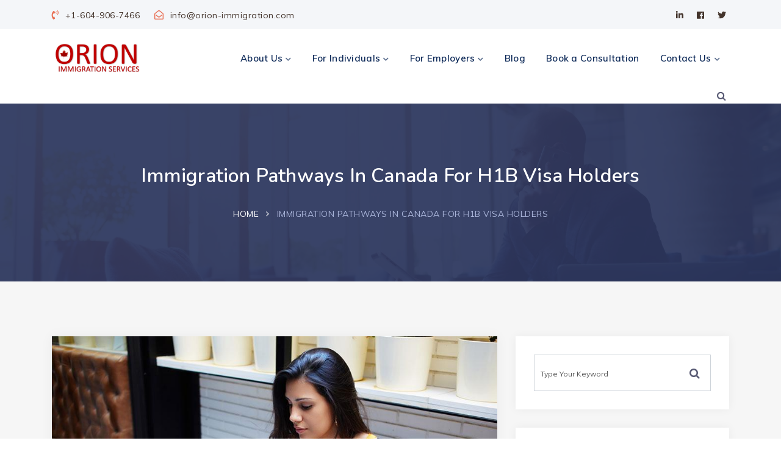

--- FILE ---
content_type: text/html; charset=UTF-8
request_url: https://orion-immigration.com/2020/07/21/h1bvisa-immigratetocanada/
body_size: 11757
content:
<!DOCTYPE html>
<html lang="en-US">
<head>
<meta charset="UTF-8">
<meta name="viewport" content="width=device-width, initial-scale=1">
<link rel="profile" href="https://gmpg.org/xfn/11">
<title>Immigration Pathways in Canada for H1B Visa Holders &#8211; Orion immigration Services</title>
<link rel='dns-prefetch' href='//fonts.googleapis.com' />
<link rel='dns-prefetch' href='//maxcdn.bootstrapcdn.com' />
<link rel='dns-prefetch' href='//s.w.org' />
<link rel="alternate" type="application/rss+xml" title="Orion immigration Services &raquo; Feed" href="https://orion-immigration.com/feed/" />
<link rel="alternate" type="application/rss+xml" title="Orion immigration Services &raquo; Comments Feed" href="https://orion-immigration.com/comments/feed/" />
<link rel="alternate" type="application/rss+xml" title="Orion immigration Services &raquo; Immigration Pathways in Canada for H1B Visa Holders Comments Feed" href="https://orion-immigration.com/2020/07/21/h1bvisa-immigratetocanada/feed/" />
		<script type="text/javascript">
			window._wpemojiSettings = {"baseUrl":"https:\/\/s.w.org\/images\/core\/emoji\/13.0.0\/72x72\/","ext":".png","svgUrl":"https:\/\/s.w.org\/images\/core\/emoji\/13.0.0\/svg\/","svgExt":".svg","source":{"concatemoji":"https:\/\/orion-immigration.com\/wp-includes\/js\/wp-emoji-release.min.js?ver=5.5.17"}};
			!function(e,a,t){var n,r,o,i=a.createElement("canvas"),p=i.getContext&&i.getContext("2d");function s(e,t){var a=String.fromCharCode;p.clearRect(0,0,i.width,i.height),p.fillText(a.apply(this,e),0,0);e=i.toDataURL();return p.clearRect(0,0,i.width,i.height),p.fillText(a.apply(this,t),0,0),e===i.toDataURL()}function c(e){var t=a.createElement("script");t.src=e,t.defer=t.type="text/javascript",a.getElementsByTagName("head")[0].appendChild(t)}for(o=Array("flag","emoji"),t.supports={everything:!0,everythingExceptFlag:!0},r=0;r<o.length;r++)t.supports[o[r]]=function(e){if(!p||!p.fillText)return!1;switch(p.textBaseline="top",p.font="600 32px Arial",e){case"flag":return s([127987,65039,8205,9895,65039],[127987,65039,8203,9895,65039])?!1:!s([55356,56826,55356,56819],[55356,56826,8203,55356,56819])&&!s([55356,57332,56128,56423,56128,56418,56128,56421,56128,56430,56128,56423,56128,56447],[55356,57332,8203,56128,56423,8203,56128,56418,8203,56128,56421,8203,56128,56430,8203,56128,56423,8203,56128,56447]);case"emoji":return!s([55357,56424,8205,55356,57212],[55357,56424,8203,55356,57212])}return!1}(o[r]),t.supports.everything=t.supports.everything&&t.supports[o[r]],"flag"!==o[r]&&(t.supports.everythingExceptFlag=t.supports.everythingExceptFlag&&t.supports[o[r]]);t.supports.everythingExceptFlag=t.supports.everythingExceptFlag&&!t.supports.flag,t.DOMReady=!1,t.readyCallback=function(){t.DOMReady=!0},t.supports.everything||(n=function(){t.readyCallback()},a.addEventListener?(a.addEventListener("DOMContentLoaded",n,!1),e.addEventListener("load",n,!1)):(e.attachEvent("onload",n),a.attachEvent("onreadystatechange",function(){"complete"===a.readyState&&t.readyCallback()})),(n=t.source||{}).concatemoji?c(n.concatemoji):n.wpemoji&&n.twemoji&&(c(n.twemoji),c(n.wpemoji)))}(window,document,window._wpemojiSettings);
		</script>
		<style type="text/css">
img.wp-smiley,
img.emoji {
	display: inline !important;
	border: none !important;
	box-shadow: none !important;
	height: 1em !important;
	width: 1em !important;
	margin: 0 .07em !important;
	vertical-align: -0.1em !important;
	background: none !important;
	padding: 0 !important;
}
</style>
	<link rel='stylesheet' id='wp-block-library-css'  href='https://orion-immigration.com/wp-includes/css/dist/block-library/style.min.css?ver=5.5.17' type='text/css' media='all' />
<link rel='stylesheet' id='wp-block-library-theme-css'  href='https://orion-immigration.com/wp-includes/css/dist/block-library/theme.min.css?ver=5.5.17' type='text/css' media='all' />
<link rel='stylesheet' id='contact-form-7-css'  href='https://orion-immigration.com/wp-content/plugins/contact-form-7/includes/css/styles.css?ver=5.2.2' type='text/css' media='all' />
<link rel='stylesheet' id='eastend-parent-style-css'  href='https://orion-immigration.com/wp-content/themes/eastend/style.css?ver=5.5.17' type='text/css' media='all' />
<link rel='stylesheet' id='eastend-child-style-css'  href='https://orion-immigration.com/wp-content/themes/eastend-child/style.css?ver=1.0.0' type='text/css' media='all' />
<link rel='stylesheet' id='bootstrap-css'  href='https://orion-immigration.com/wp-content/themes/eastend/assets/css/bootstrap.min.css?ver=5.5.17' type='text/css' media='all' />
<link rel='stylesheet' id='eastend-fonts-css'  href='https://fonts.googleapis.com/css?family=Nunito%3A300%2C400%2C500%2C600%2C700%2C800%2C900%7CMuli%3A300%2C400%2C600%2C700%2C800%2C900&#038;subset=latin%2Clatin-ext&#038;ver=5.5.17' type='text/css' media='all' />
<link rel='stylesheet' id='venobox-css'  href='https://orion-immigration.com/wp-content/themes/eastend/venobox/venobox.css?ver=5.5.17' type='text/css' media='all' />
<link rel='stylesheet' id='nivo-slider-css'  href='https://orion-immigration.com/wp-content/themes/eastend/assets/css/nivo-slider.css?ver=5.5.17' type='text/css' media='all' />
<link rel='stylesheet' id='animate-css'  href='https://orion-immigration.com/wp-content/themes/eastend/assets/css/animate.css?ver=5.5.17' type='text/css' media='all' />
<link rel='stylesheet' id='slick-css'  href='https://orion-immigration.com/wp-content/themes/eastend/assets/css/slick.css?ver=5.5.17' type='text/css' media='all' />
<link rel='stylesheet' id='owl-carousel-css'  href='https://orion-immigration.com/wp-content/themes/eastend/assets/css/owl.carousel.css?ver=5.5.17' type='text/css' media='all' />
<link rel='stylesheet' id='owl-transitions-css'  href='https://orion-immigration.com/wp-content/themes/eastend/assets/css/owl.transitions.css?ver=5.5.17' type='text/css' media='all' />
<link rel='stylesheet' id='fontawesome-css'  href='https://orion-immigration.com/wp-content/themes/eastend/assets/fontawesome/css/all.css?ver=5.5.17' type='text/css' media='all' />
<link rel='stylesheet' id='meanmenu-css'  href='https://orion-immigration.com/wp-content/themes/eastend/assets/css/meanmenu.css?ver=5.5.17' type='text/css' media='all' />
<link rel='stylesheet' id='flaticon-css'  href='https://orion-immigration.com/wp-content/themes/eastend/assets/css/flaticon.css?ver=5.5.17' type='text/css' media='all' />
<link rel='stylesheet' id='simple-line-icons-css'  href='https://orion-immigration.com/wp-content/themes/eastend/assets/css/simple-line-icons.css?ver=5.5.17' type='text/css' media='all' />
<link rel='stylesheet' id='eastend-font-icon-css'  href='https://orion-immigration.com/wp-content/themes/eastend/assets/css/eastend-font-icon.css?ver=5.5.17' type='text/css' media='all' />
<link rel='stylesheet' id='eastend-theme-default-css'  href='https://orion-immigration.com/wp-content/themes/eastend/assets/css/theme-default.css?ver=5.5.17' type='text/css' media='all' />
<link rel='stylesheet' id='eastend-widget-css'  href='https://orion-immigration.com/wp-content/themes/eastend/assets/css/widget.css?ver=5.5.17' type='text/css' media='all' />
<link rel='stylesheet' id='eastend-unittest-css'  href='https://orion-immigration.com/wp-content/themes/eastend/assets/css/unittest.css?ver=5.5.17' type='text/css' media='all' />
<link rel='stylesheet' id='eastend-style-css'  href='https://orion-immigration.com/wp-content/themes/eastend-child/style.css?ver=5.5.17' type='text/css' media='all' />
<link rel='stylesheet' id='eastend-responsive-css'  href='https://orion-immigration.com/wp-content/themes/eastend/assets/css/responsive.css?ver=5.5.17' type='text/css' media='all' />
<link rel='stylesheet' id='cff-css'  href='https://orion-immigration.com/wp-content/plugins/custom-facebook-feed/assets/css/cff-style.min.css?ver=4.1.5' type='text/css' media='all' />
<link rel='stylesheet' id='sb-font-awesome-css'  href='https://maxcdn.bootstrapcdn.com/font-awesome/4.7.0/css/font-awesome.min.css?ver=5.5.17' type='text/css' media='all' />
<link rel='stylesheet' id='eastend-breadcrumb-css'  href='https://orion-immigration.com/wp-content/themes/eastend/assets/css/em-breadcrumb.css?ver=5.5.17' type='text/css' media='all' />
<style id='eastend-breadcrumb-inline-css' type='text/css'>

					.mean-container .mean-bar::before{
						content:"orion"						
					}											
               
</style>
<script type='text/javascript' src='https://orion-immigration.com/wp-includes/js/jquery/jquery.js?ver=1.12.4-wp' id='jquery-core-js'></script>
<link rel="https://api.w.org/" href="https://orion-immigration.com/wp-json/" /><link rel="alternate" type="application/json" href="https://orion-immigration.com/wp-json/wp/v2/posts/1661" /><link rel="EditURI" type="application/rsd+xml" title="RSD" href="https://orion-immigration.com/xmlrpc.php?rsd" />
<link rel="wlwmanifest" type="application/wlwmanifest+xml" href="https://orion-immigration.com/wp-includes/wlwmanifest.xml" /> 
<link rel='prev' title='Temporary Process Changes for International Students starting Program in Fall' href='https://orion-immigration.com/2020/07/14/tempprocess-fall-sem/' />
<link rel='next' title='If you been approved for Permanent Residence, you may be able to travel to Canada as of June 21!!' href='https://orion-immigration.com/2021/06/21/valid-copr-travelinfo/' />
<meta name="generator" content="WordPress 5.5.17" />
<link rel="canonical" href="https://orion-immigration.com/2020/07/21/h1bvisa-immigratetocanada/" />
<link rel='shortlink' href='https://orion-immigration.com/?p=1661' />
<link rel="alternate" type="application/json+oembed" href="https://orion-immigration.com/wp-json/oembed/1.0/embed?url=https%3A%2F%2Forion-immigration.com%2F2020%2F07%2F21%2Fh1bvisa-immigratetocanada%2F" />
<link rel="alternate" type="text/xml+oembed" href="https://orion-immigration.com/wp-json/oembed/1.0/embed?url=https%3A%2F%2Forion-immigration.com%2F2020%2F07%2F21%2Fh1bvisa-immigratetocanada%2F&#038;format=xml" />
<meta name="framework" content="Redux 4.1.21" />
<style type="text/css" media="all">

</style>
<link rel="pingback" href="https://orion-immigration.com/xmlrpc.php"><style type="text/css">.recentcomments a{display:inline !important;padding:0 !important;margin:0 !important;}</style><link rel="icon" href="https://orion-immigration.com/wp-content/uploads/2020/03/bit_logo-80x80.png" sizes="32x32" />
<link rel="icon" href="https://orion-immigration.com/wp-content/uploads/2020/03/bit_logo.png" sizes="192x192" />
<link rel="apple-touch-icon" href="https://orion-immigration.com/wp-content/uploads/2020/03/bit_logo.png" />
<meta name="msapplication-TileImage" content="https://orion-immigration.com/wp-content/uploads/2020/03/bit_logo.png" />
		<style type="text/css" id="wp-custom-css">
			.white_box_shadow {
    padding: 40px 30px;
    background: #fff;
    box-shadow: 0 0 20px rgba(0,0,0,.1);
}

@-webkit-keyframes rotation {
		from {
				-webkit-transform: rotate(0deg);
		}
		to {
				-webkit-transform: rotate(359deg);
		}
}
@-webkit-keyframes bounce {
    0% { transform: translateY(-5px)  }
    50% { transform: translateY(10px) }
    100% { transform: translateY(-5px) }
}

@keyframes bounce {
    0% { transform: translateY(-5px)  }
    50% { transform: translateY(10px) }
    100% { transform: translateY(-5px) }
}

.em-service-icon{
	background:#0b5be0;
		color:#FFF;
	width:110px;
	height:110px;
	border-radius:33% 66% 70% 30% / 49% 62% 38% 51%;
	text-align:center;
padding-top:15px;
}
.em-service2 .em-service-icon i{
	color:#FFF;
}	

.standard-logo{
	padding: 20px 0;
}
.standard-logo img{
	height: 55px;
}
.template-home-wrapper {
    overflow: visible;
}

.mean-container .mean-bar {
    background: 
#eb1b2b !important;
  
    position: absolute !important;
    display: block !important;
}  
.mean-container a.meanmenu-reveal span {
 background: #fff !important;
}



		</style>
		<style id="eastend_opt-dynamic-css" title="dynamic-css" class="redux-options-output">.mean-container .mean-bar,.mean-container .mean-nav{background-color:transparent;}.mean-container a.meanmenu-reveal span{background-color:transparent;}.mean-container a.meanmenu-reveal,.mean-container .mean-bar::before,.meanmenu-reveal.meanclose:hover{color:transparent;}
					.eastend_nav_area.prefix,
					.hbg2
					{background-color:#040c39;}.breadcumb-area,.breadcumb-blog-area{background-repeat:no-repeat;background-attachment:scroll;background-position:center center;background-image:url('https://orion-immigration.com/wp-content/uploads/2019/07/breadump-bg-3.jpg');background-size:cover;}
      .breadcumb-inner ul,     
      .breadcumb-inner li,
      .breadcumb-inner li a      
     {font-display:swap;}
					.single-video::before
					{background-color:rgba(0,0,0,0.3);}</style></head>
<body class="post-template-default single single-post postid-1661 single-format-standard elementor-default elementor-kit-3593">
<!-- MAIN WRAPPER START -->
<div class="wrapper">		
<!-- HEADER TOP AREA -->
<!-- HEADER TOP AREA -->
 	
		<div class="eastend-header-top">					
			<div class="container">									
				<!-- STYLE 1 RIGHT ICON  -->		
				<div class="row">
					<!-- TOP LEFT -->
					<div class="col-xs-12 col-md-6 col-sm-6">
						<div class="top-address text-left">   							
							<p>							
																	<span><i class="fas fa-phone-volume"></i>+1-604-906-7466</span>	
									
							</p>
							<p>							
																	<span><i class="far fa-envelope-open"></i>info@orion-immigration.com</span>
									
							</p>
						</div>
					</div>				
					<!-- TOP RIGHT -->
					<div class="col-xs-12 col-md-6 col-sm-6">
						<div class="top-address text-right top-right-address">
							<ul class="social-icons">
								<li><a class="linkedin-in social-icon" href="https://www.linkedin.com/company/orion-immigration-services-ltd/about/" title="Linkedin-in" target="_blank"><i class="fab fa-linkedin-in"></i></a></li><li><a class="facebook-f social-icon" href="https://www.facebook.com/orionimmigration/?view_public_for=105640724418832" title="Facebook-f" target="_blank"><i class="fab fa-facebook-f"></i></a></li><li><a class="twitter social-icon" href="https://twitter.com/OisImmigration" title="Twitter" target="_blank"><i class="fab fa-twitter"></i></a></li>								
							</ul>	 
						</div>
					</div>	
				</div>	
			</div>
		</div>
    <!-- END HEADER TOP AREA -->
 
<div class="mobile_logo_area d-md-block d-lg-none">
	<div class="container">
		<div class="row">
			<div class="col-sm-12">
				
	  		<div class="mobile_menu_logo text-center">
			<a href="https://orion-immigration.com/" title="Orion immigration Services">
				<img src="https://orion-immigration.com/wp-content/uploads/2020/04/2020-04-01_2142.png" alt="Orion immigration Services" />
			</a>		
		</div>
	  			</div>
		</div>
	</div>
</div>
<!-- HEADER MAIN MENU AREA -->
<div class="eastend-main-menu menu4 d-md-none d-lg-block d-sm-none d-none button">
	<div class="eastend_nav_area scroll_fixed bdbar">
		<div class="container">
		
			<div class="row logo-left">				
				<!-- LOGO -->
				<div class="col-md-3 col-sm-3 col-xs-4">
						  	  
		<div class="logo">
			<a class="main_sticky_main_l standard-logo" href="https://orion-immigration.com/" title="Orion immigration Services">
				<img src="https://orion-immigration.com/wp-content/uploads/2020/04/2020-04-01_2142.png" alt="Orion immigration Services" />
			</a>		
		</div>	  
	  				</div>
				<!-- END LOGO -->
				<!-- MAIN MENU -->
				<div class="col-md-9 col-sm-9 col-xs-8">
					<nav class="eastend_menu">						
						<ul id="menu-main-menu" class="sub-menu"><li id="menu-item-3780" class="menu-item menu-item-type-custom menu-item-object-custom menu-item-has-children menu-item-3780"><a href="#">About Us</a>
<ul class="sub-menu">
	<li id="menu-item-2396" class="menu-item menu-item-type-post_type menu-item-object-page menu-item-2396"><a href="https://orion-immigration.com/about-us/">The Team</a></li>
	<li id="menu-item-3797" class="menu-item menu-item-type-post_type menu-item-object-page menu-item-3797"><a href="https://orion-immigration.com/our-mission-and-values/">Our Mission and Values</a></li>
	<li id="menu-item-3540" class="menu-item menu-item-type-post_type menu-item-object-page menu-item-3540"><a href="https://orion-immigration.com/how-it-works/">How it works</a></li>
</ul>
</li>
<li id="menu-item-3874" class="menu-item menu-item-type-custom menu-item-object-custom menu-item-has-children menu-item-3874"><a href="#">For Individuals</a>
<ul class="sub-menu">
	<li id="menu-item-4525" class="menu-item menu-item-type-custom menu-item-object-custom menu-item-has-children menu-item-4525"><a href="#">PR Pathways</a>
	<ul class="sub-menu">
		<li id="menu-item-4705" class="menu-item menu-item-type-post_type menu-item-object-page menu-item-4705"><a href="https://orion-immigration.com/proverview/">Overview</a></li>
		<li id="menu-item-4524" class="menu-item menu-item-type-post_type menu-item-object-page menu-item-4524"><a href="https://orion-immigration.com/express-entry/">Express Entry</a></li>
		<li id="menu-item-4536" class="menu-item menu-item-type-post_type menu-item-object-page menu-item-4536"><a href="https://orion-immigration.com/provincial-nomination/">Provincial Nomination</a></li>
		<li id="menu-item-4730" class="menu-item menu-item-type-post_type menu-item-object-page menu-item-4730"><a href="https://orion-immigration.com/home-child-care-provider-home-support-worker-pilots/">Home Child Care Provider &#038; Home Support Worker Pilots</a></li>
		<li id="menu-item-4737" class="menu-item menu-item-type-post_type menu-item-object-page menu-item-4737"><a href="https://orion-immigration.com/aip/">Atlantic Immigration Program</a></li>
		<li id="menu-item-4746" class="menu-item menu-item-type-post_type menu-item-object-page menu-item-4746"><a href="https://orion-immigration.com/rnip/">Rural and Northern Immigration Pilot Program</a></li>
		<li id="menu-item-4752" class="menu-item menu-item-type-post_type menu-item-object-page menu-item-4752"><a href="https://orion-immigration.com/refugee-and-asylum/">Refugee and Asylum</a></li>
		<li id="menu-item-4761" class="menu-item menu-item-type-post_type menu-item-object-page menu-item-4761"><a href="https://orion-immigration.com/handc/">H&#038;C</a></li>
	</ul>
</li>
	<li id="menu-item-4808" class="menu-item menu-item-type-post_type menu-item-object-page menu-item-4808"><a href="https://orion-immigration.com/prbyinvestment/">Invest</a></li>
	<li id="menu-item-4595" class="menu-item menu-item-type-post_type menu-item-object-page menu-item-4595"><a href="https://orion-immigration.com/sponsor-eligibility/">Sponsor</a></li>
	<li id="menu-item-4770" class="menu-item menu-item-type-post_type menu-item-object-page menu-item-4770"><a href="https://orion-immigration.com/workincanada/">Work</a></li>
	<li id="menu-item-4148" class="menu-item menu-item-type-post_type menu-item-object-page menu-item-4148"><a href="https://orion-immigration.com/study-in-canada/">Study</a></li>
	<li id="menu-item-4139" class="menu-item menu-item-type-post_type menu-item-object-page menu-item-4139"><a href="https://orion-immigration.com/trv/">Visit</a></li>
	<li id="menu-item-4159" class="menu-item menu-item-type-post_type menu-item-object-page menu-item-4159"><a href="https://orion-immigration.com/apply-for-citizenship/">Canadian Citizenship</a></li>
	<li id="menu-item-4058" class="menu-item menu-item-type-post_type menu-item-object-page menu-item-4058"><a href="https://orion-immigration.com/application-review/">Review for DIYers</a></li>
	<li id="menu-item-4612" class="menu-item menu-item-type-post_type menu-item-object-page menu-item-4612"><a href="https://orion-immigration.com/make-a-payment/">Make a Payment</a></li>
</ul>
</li>
<li id="menu-item-4282" class="menu-item menu-item-type-custom menu-item-object-custom menu-item-has-children menu-item-4282"><a href="#">For Employers</a>
<ul class="sub-menu">
	<li id="menu-item-4252" class="menu-item menu-item-type-post_type menu-item-object-page menu-item-4252"><a href="https://orion-immigration.com/intra-company-transfer/">Intra-Company Transfer</a></li>
</ul>
</li>
<li id="menu-item-4026" class="menu-item menu-item-type-post_type menu-item-object-page current_page_parent menu-item-4026"><a href="https://orion-immigration.com/blog/">Blog</a></li>
<li id="menu-item-4666" class="menu-item menu-item-type-post_type menu-item-object-page menu-item-4666"><a href="https://orion-immigration.com/book-a-consultation/">Book a Consultation</a></li>
<li id="menu-item-3917" class="menu-item menu-item-type-custom menu-item-object-custom menu-item-has-children menu-item-3917"><a href="#">Contact Us</a>
<ul class="sub-menu">
	<li id="menu-item-3543" class="menu-item menu-item-type-post_type menu-item-object-page menu-item-3543"><a href="https://orion-immigration.com/submit-inquiry/">Submit Inquiry</a></li>
	<li id="menu-item-4448" class="menu-item menu-item-type-post_type menu-item-object-page menu-item-4448"><a href="https://orion-immigration.com/contact/">Contact Us &#8211; Affiliates</a></li>
	<li id="menu-item-2155" class="menu-item menu-item-type-post_type menu-item-object-page menu-item-2155"><a href="https://orion-immigration.com/contact-details/">Contact Details</a></li>
	<li id="menu-item-3943" class="menu-item menu-item-type-post_type menu-item-object-page menu-item-3943"><a href="https://orion-immigration.com/partner-with-us/">Partner With Us</a></li>
	<li id="menu-item-2163" class="menu-item menu-item-type-post_type menu-item-object-page menu-item-2163"><a href="https://orion-immigration.com/canada/">Why Choose Canada</a></li>
	<li id="menu-item-2156" class="menu-item menu-item-type-post_type menu-item-object-page menu-item-2156"><a href="https://orion-immigration.com/faqs/">FAQ&#8217;s</a></li>
</ul>
</li>
</ul>								<div class="em-quearys-top msin-menu-search">
			<div class="em-top-quearys-area">
			   <ul class="em-header-quearys">
					<li class="em-quearys-menu">
						<i class="fa fa-search t-quearys"></i>
						 <i class="fa fa-close  t-close em-s-hidden"></i>
					</li>
				</ul>
					<!--Search Form-->
					<div class="em-quearys-inner">
						<div class="em-quearys-form">
							<form class="top-form-control" action="https://orion-immigration.com/" method="get">
								<input type="text" placeholder="Type Your Keyword" name="s" value="" />
								<button class="top-quearys-style" type="submit">
									<i class="fa fa-search"></i>
								</button>
							</form>                                
						</div>
					</div>
					<!--End of Search Form-->									
			</div>
		</div>			
		
						</nav>
				</div>
				<!-- END MAIN MENU -->
			</div> <!-- END ROW -->	
		</div> <!-- END CONTAINER -->	
	</div>  <!-- END AREA -->				
</div>	
<!-- END HEADER MENU AREA -->		

	<!-- MOBILE MENU AREA -->
	<div class="home-2 mbm d-sm-block d-md-block d-lg-none header_area main-menu-area">
		<div class="menu_area mobile-menu">
			<nav>
				<ul id="menu-main-menu-1" class="main-menu clearfix"><li class="menu-item menu-item-type-custom menu-item-object-custom menu-item-has-children menu-item-3780"><a href="#">About Us</a>
<ul class="sub-menu">
	<li class="menu-item menu-item-type-post_type menu-item-object-page menu-item-2396"><a href="https://orion-immigration.com/about-us/">The Team</a></li>
	<li class="menu-item menu-item-type-post_type menu-item-object-page menu-item-3797"><a href="https://orion-immigration.com/our-mission-and-values/">Our Mission and Values</a></li>
	<li class="menu-item menu-item-type-post_type menu-item-object-page menu-item-3540"><a href="https://orion-immigration.com/how-it-works/">How it works</a></li>
</ul>
</li>
<li class="menu-item menu-item-type-custom menu-item-object-custom menu-item-has-children menu-item-3874"><a href="#">For Individuals</a>
<ul class="sub-menu">
	<li class="menu-item menu-item-type-custom menu-item-object-custom menu-item-has-children menu-item-4525"><a href="#">PR Pathways</a>
	<ul class="sub-menu">
		<li class="menu-item menu-item-type-post_type menu-item-object-page menu-item-4705"><a href="https://orion-immigration.com/proverview/">Overview</a></li>
		<li class="menu-item menu-item-type-post_type menu-item-object-page menu-item-4524"><a href="https://orion-immigration.com/express-entry/">Express Entry</a></li>
		<li class="menu-item menu-item-type-post_type menu-item-object-page menu-item-4536"><a href="https://orion-immigration.com/provincial-nomination/">Provincial Nomination</a></li>
		<li class="menu-item menu-item-type-post_type menu-item-object-page menu-item-4730"><a href="https://orion-immigration.com/home-child-care-provider-home-support-worker-pilots/">Home Child Care Provider &#038; Home Support Worker Pilots</a></li>
		<li class="menu-item menu-item-type-post_type menu-item-object-page menu-item-4737"><a href="https://orion-immigration.com/aip/">Atlantic Immigration Program</a></li>
		<li class="menu-item menu-item-type-post_type menu-item-object-page menu-item-4746"><a href="https://orion-immigration.com/rnip/">Rural and Northern Immigration Pilot Program</a></li>
		<li class="menu-item menu-item-type-post_type menu-item-object-page menu-item-4752"><a href="https://orion-immigration.com/refugee-and-asylum/">Refugee and Asylum</a></li>
		<li class="menu-item menu-item-type-post_type menu-item-object-page menu-item-4761"><a href="https://orion-immigration.com/handc/">H&#038;C</a></li>
	</ul>
</li>
	<li class="menu-item menu-item-type-post_type menu-item-object-page menu-item-4808"><a href="https://orion-immigration.com/prbyinvestment/">Invest</a></li>
	<li class="menu-item menu-item-type-post_type menu-item-object-page menu-item-4595"><a href="https://orion-immigration.com/sponsor-eligibility/">Sponsor</a></li>
	<li class="menu-item menu-item-type-post_type menu-item-object-page menu-item-4770"><a href="https://orion-immigration.com/workincanada/">Work</a></li>
	<li class="menu-item menu-item-type-post_type menu-item-object-page menu-item-4148"><a href="https://orion-immigration.com/study-in-canada/">Study</a></li>
	<li class="menu-item menu-item-type-post_type menu-item-object-page menu-item-4139"><a href="https://orion-immigration.com/trv/">Visit</a></li>
	<li class="menu-item menu-item-type-post_type menu-item-object-page menu-item-4159"><a href="https://orion-immigration.com/apply-for-citizenship/">Canadian Citizenship</a></li>
	<li class="menu-item menu-item-type-post_type menu-item-object-page menu-item-4058"><a href="https://orion-immigration.com/application-review/">Review for DIYers</a></li>
	<li class="menu-item menu-item-type-post_type menu-item-object-page menu-item-4612"><a href="https://orion-immigration.com/make-a-payment/">Make a Payment</a></li>
</ul>
</li>
<li class="menu-item menu-item-type-custom menu-item-object-custom menu-item-has-children menu-item-4282"><a href="#">For Employers</a>
<ul class="sub-menu">
	<li class="menu-item menu-item-type-post_type menu-item-object-page menu-item-4252"><a href="https://orion-immigration.com/intra-company-transfer/">Intra-Company Transfer</a></li>
</ul>
</li>
<li class="menu-item menu-item-type-post_type menu-item-object-page current_page_parent menu-item-4026"><a href="https://orion-immigration.com/blog/">Blog</a></li>
<li class="menu-item menu-item-type-post_type menu-item-object-page menu-item-4666"><a href="https://orion-immigration.com/book-a-consultation/">Book a Consultation</a></li>
<li class="menu-item menu-item-type-custom menu-item-object-custom menu-item-has-children menu-item-3917"><a href="#">Contact Us</a>
<ul class="sub-menu">
	<li class="menu-item menu-item-type-post_type menu-item-object-page menu-item-3543"><a href="https://orion-immigration.com/submit-inquiry/">Submit Inquiry</a></li>
	<li class="menu-item menu-item-type-post_type menu-item-object-page menu-item-4448"><a href="https://orion-immigration.com/contact/">Contact Us &#8211; Affiliates</a></li>
	<li class="menu-item menu-item-type-post_type menu-item-object-page menu-item-2155"><a href="https://orion-immigration.com/contact-details/">Contact Details</a></li>
	<li class="menu-item menu-item-type-post_type menu-item-object-page menu-item-3943"><a href="https://orion-immigration.com/partner-with-us/">Partner With Us</a></li>
	<li class="menu-item menu-item-type-post_type menu-item-object-page menu-item-2163"><a href="https://orion-immigration.com/canada/">Why Choose Canada</a></li>
	<li class="menu-item menu-item-type-post_type menu-item-object-page menu-item-2156"><a href="https://orion-immigration.com/faqs/">FAQ&#8217;s</a></li>
</ul>
</li>
</ul>			</nav>
		</div>					
	</div>			
	<!-- END MOBILE MENU AREA  -->		<!-- BLOG BREADCUMB START -->
	<div class="breadcumb-area" >
		<div class="container">				
			<div class="row">
				<div class="col-md-12 txtc  text-center ccase">
										<div class="brpt">
						<h2>   Immigration Pathways in Canada for H1B Visa Holders</h2>
					</div>
										<div class="breadcumb-inner">
						<ul><li><a href="https://orion-immigration.com/">Home</a></li><li><i class="fa fa-angle-right"></i></li><li>Immigration Pathways in Canada for H1B Visa Holders</li></ul>					</div>
				</div>
			</div>
		</div>
	</div>
<!-- BLOG AREA START -->
<div class="eastend-blog-area eastend-blog-single em-single-page-comment single-blog-details">
	<div class="container">				
		<div class="row">						
			<div class="col-md-8 col-sm-7 col-xs-12">
																	 
																
<div id="post-1661" class="post-1661 post type-post status-publish format-standard has-post-thumbnail hentry category-permanent-residence category-sponsorship category-student-permit category-work-permit tag-h1bvisa tag-liveincanada tag-pr tag-workpermit">				
	<div class="eastend-single-blog-details">
					<div class="eastend-single-blog--thumb">
				<img width="900" height="550" src="https://orion-immigration.com/wp-content/uploads/2019/07/blog-img-9-2-900x550.jpg" class="attachment-eastend-blog-single size-eastend-blog-single wp-post-image" alt="" loading="lazy" srcset="https://orion-immigration.com/wp-content/uploads/2019/07/blog-img-9-2.jpg 900w, https://orion-immigration.com/wp-content/uploads/2019/07/blog-img-9-2-300x183.jpg 300w, https://orion-immigration.com/wp-content/uploads/2019/07/blog-img-9-2-768x469.jpg 768w" sizes="(max-width: 900px) 100vw, 900px" />			</div>									
				<div class="eastend-single-blog-details-inner">
					<!-- BLOG POST META  -->
			<div class="eastend-blog-meta txp-meta">
				<div class="eastend-blog-meta-left"><span class="byline"><i class="icon-user"></i><a class="url fn n" href="https://orion-immigration.com/author/orion/">Orion</a></span><span class="posted-on"><i class="icon-calendar"></i><a href="https://orion-immigration.com/2020/07/21/h1bvisa-immigratetocanada/" rel="bookmark"><time class="entry-date published updated" datetime="2020-07-21T21:10:00+00:00">July 21, 2020</time></a></span><span class="comment-meta-on"><i class="icon-bubble"></i><a href="https://orion-immigration.com/2020/07/21/h1bvisa-immigratetocanada/#respond">0 Comments</a></span></div>	
			</div>
					<div class="eastend-single-blog-title blog-page-title">
				<h2 class="single-blog-title">Immigration Pathways in Canada for H1B Visa Holders</h2>	
			</div>	
				<div class="eastend-single-blog-content">
			<div class="single-blog-content">
				<p>With the recent Executive order imposing restrictions on H1B visa in the United States of America (USA), lots of people are now looking for alternate pathways to live and work in North America. Canada is a popular destination for immigrants offering good quality of life &amp; a safe and welcoming living environment.</p>
<p>Canada offers various immigration pathways to live and work in Canada:</p>
<h2>Work Permit</h2>
<p>In most cases, you will need a Labour Market Impact Assessment (LMIA) based job offer to be eligible for a Canadian Work Permit. Unlike USA, Canada does not follow lottery system to issue Work permits – if your employer and you meet the required criteria, your application will be processed</p>
<h2>Permanent Residence</h2>
<p>If you have a H1B Visa already, or were planning to apply for one, there is a very good chance that you may meet the criteria for one of the Express Entry programs , namely Federal Skilled Worker Program, Federal Skilled Trades program. If you have worked in Canada in the past, you may also be eligible for Canadian Experience Class program. A comparison of these federal immigration programs can be found on <a href="https://www.canada.ca/en/immigration-refugees-citizenship/services/immigrate-canada/express-entry/eligibility/compare.html">IRCC Website</a>.</p>
<h2>Sponsorship</h2>
<p>If your spouse, common law partner or conjugal partner is a Canadian citizen or Permanent Resident in Canada, they may be able to sponsor you to live in Canada.</p>
<h2>Other Programs</h2>
<p>There are various other programs like Provincial Nominee Program, Rural and North Immigration Pilot, etc. that could also be potential options for immigrating to Canada. Each program has its own eligibility criteria and requirements.</p>
<h2>Study</h2>
<p>If you want to take this opportunity to enhance your education and skills, Canada offers state of the art universities that you can enrol in. Some educational programs are eligible for Post Graduate Work Permit Program. Read our <a href="http://orion-immigration.com/2020/06/03/pgwp/">blog</a> to learn more.</p>
<p> </p>
<p><em>Disclaimer : Information provided in this blog article cannot be deemed as legal advice.</em></p>
<p><span style="color: #3366ff;"><strong><em> </em></strong></span></p>


<p></p>
				<div class="page-list-single">						
										
										
				</div>
			</div>
		</div>
					<div class="eastend-blog-social">
				<div class="eastend-single-icon">
				<div class="eastend-single-icon-inner"><span>Share:</span><a href="https://www.facebook.com/sharer/sharer.php?u=https://orion-immigration.com/2020/07/21/h1bvisa-immigratetocanada/" target="_blank"><i class="fab fa-facebook-f"></i></a><a href="https://twitter.com/share?https://orion-immigration.com/2020/07/21/h1bvisa-immigratetocanada/&#038;text=Immigration%20Pathways%20in%20Canada%20for%20H1B%20Visa%20Holders" target="_blank"><i class="fab fa-twitter"></i></a><a href="https://www.linkedin.com/shareArticle?mini=true&#038;url=https://orion-immigration.com/2020/07/21/h1bvisa-immigratetocanada/" target="_blank"><i class="fab fa-linkedin-in"></i></a></div>				</div>
			</div>		
					</div>
	</div>
</div>
			<div class="blog-next-pre">
				<div class="row">
					<div class="col-md-6 col-sm-6 col-xs-12">
					<!-- previous post title with link -->
											<div class="next-post-box first-post">
							<div class="thumbnail-nav mr20"><i class="flaticon-back-1"></i></div>
							<div class="next-post-title">
							<h4 class="prev-link linked"><a href="https://orion-immigration.com/2020/07/14/tempprocess-fall-sem/" rel="prev">Temporary Process Changes for International Students starting Program in Fall</a></h4>
							<div class="nav-link-set"><a href="https://orion-immigration.com/2020/07/14/tempprocess-fall-sem/" rel="prev">Temporary Process Changes for International Students starting Program in Fall</a></div>
							
							</div>
						</div>
										</div>
					<div class="col-md-6 col-sm-6 col-xs-12">
					<!--  next post title with link -->
											<div class="next-post-box last-post text-right float-right">					<div class="next-post-title">
								<h4 class="next-link linked"><a href="https://orion-immigration.com/2021/06/21/valid-copr-travelinfo/" rel="next">If you been approved for Permanent Residence, you may be able to travel to Canada as of June 21!!</a></h4>
							</div>
							<div class="thumbnail-nav ml20"><i class="flaticon-next"></i></div>
							<div class="nav-link-set"><a href="https://orion-immigration.com/2021/06/21/valid-copr-travelinfo/" rel="next">If you been approved for Permanent Residence, you may be able to travel to Canada as of June 21!!</a></div>
						</div>
										</div>
				</div>
			</div>
		
<div id="comments" class="comments-area">
		<div id="respond" class="comment-respond">
		<div class="commment_title"><h3> Leave Comment <small><a rel="nofollow" id="cancel-comment-reply-link" href="/2020/07/21/h1bvisa-immigratetocanada/#respond" style="display:none;">Cancel reply</a></small></h3></div> <form action="https://orion-immigration.com/wp-comments-post.php" method="post" id="commentform" class="comment-form" novalidate> <div class="comment_forms from-area"><div  class="comment_forms_inner">
			
			<div class="comment_field"><div class="row"><div class="col-md-6 form-group">
				<input id="name" class="form-control" name="author" type="text" placeholder="Your Name"/>
			</div>

			<div class="col-md-6 form-group">
				<input id="email" class="form-control"  name="email" type="text" placeholder=" Email"/>
			</div></div>

<p class="comment-form-cookies-consent"><input id="wp-comment-cookies-consent" name="wp-comment-cookies-consent" type="checkbox" value="yes" /> <label for="wp-comment-cookies-consent">Save my name, email, and website in this browser for the next time I comment.</label></p>
<div class="row">
			<div class="col-md-6 form-group">
				<input id="phone" class="form-control"  name="phone" type="text" placeholder="Phone"/>
			</div>

			<div class="col-md-6 form-group">
				<input id="title" class="form-control" name="url" type="text" placeholder="Your Website"/>
			</div> </div></div>
<div class="comment_field"><div class="form-group"><textarea name="comment" id="comment" class="form-control" cols="30" rows="6" placeholder=" Your comment..."></textarea></div></div></div></div>
<button class="wpcf7-submit button" type="submit">Post Comment<i class="flaticon-next"></i></button> <input type='hidden' name='comment_post_ID' value='1661' id='comment_post_ID' />
<input type='hidden' name='comment_parent' id='comment_parent' value='0' />
</form>	</div><!-- #respond -->
	</div><!-- #comments -->
													</div>
						<div class="col-md-4 col-sm-5 col-xs-12 content-widget">
				<div class="blog-left-side">
					<div id="search-2" class="widget widget_search"><div class="search">
	<form action="https://orion-immigration.com/" method="get">
	<input type="text" name="s" value="" placeholder="Type Your Keyword" title="Search for:" />
	<button  type="submit" class="icons">
		<i class="fa fa-search"></i>
	</button>
	</form>
</div>

		
		
		</div>
		<div id="recent-posts-2" class="widget widget_recent_entries">
		<h4 class="widget-title">Recent Posts</h4>
		<ul>
											<li>
					<a href="https://orion-immigration.com/2024/06/03/sponsor-parents-and-grandparents/">Did you get the Invitation To Apply to Sponsor your Parents or Grandparents? Here’s what you need to know</a>
									</li>
											<li>
					<a href="https://orion-immigration.com/2024/01/15/eca-all-you-need-to-know/">ECA : All you need to know</a>
									</li>
											<li>
					<a href="https://orion-immigration.com/2023/11/07/certificate-of-qualification-coq-for-express-entry-all-you-need-to-know/">Certificate of Qualification (CoQ ) for Express Entry &#8211; All you need to know</a>
									</li>
											<li>
					<a href="https://orion-immigration.com/2022/08/13/pgwptrpraugupdates/">Latest Updates regarding Work Permit for PGWP Holders and TR to PR Applicants</a>
									</li>
											<li>
					<a href="https://orion-immigration.com/2021/10/24/sin-all-you-need-to-know/">Social Insurance Number &#8211; All you need to know</a>
									</li>
					</ul>

		</div><div id="recent-comments-2" class="widget widget_recent_comments"><h4 class="widget-title">Recent Comments</h4><ul id="recentcomments"><li class="recentcomments"><span class="comment-author-link">Orion</span> on <a href="https://orion-immigration.com/2020/07/14/tempprocess-fall-sem/#comment-6">Temporary Process Changes for International Students starting Program in Fall</a></li><li class="recentcomments"><span class="comment-author-link">Simran</span> on <a href="https://orion-immigration.com/2020/07/14/tempprocess-fall-sem/#comment-5">Temporary Process Changes for International Students starting Program in Fall</a></li><li class="recentcomments"><span class="comment-author-link"><a href='http://orion-immigration.com/2020/07/10/h1bvisa-immigrationtocanada/' rel='external nofollow ugc' class='url'>Immigration Pathways in Canada for H1B Visa Holders &#8211; Orion immigration Services</a></span> on <a href="https://orion-immigration.com/2020/06/03/pgwp/#comment-4">Post graduate Work Permit &#8211; All you need to know</a></li><li class="recentcomments"><span class="comment-author-link">Orion</span> on <a href="https://orion-immigration.com/2020/06/03/pgwp/#comment-3">Post graduate Work Permit &#8211; All you need to know</a></li><li class="recentcomments"><span class="comment-author-link">Mark</span> on <a href="https://orion-immigration.com/2020/06/03/pgwp/#comment-2">Post graduate Work Permit &#8211; All you need to know</a></li></ul></div><div id="em_recent_post_widget-1" class="widget widget_recent_data">	<div class="single-widget-item">
		<h4 class="widget-title">Recent News</h4>				
			<div class="recent-post-item">
				<div class="recent-post-image">
				<a href="https://orion-immigration.com/2024/06/03/sponsor-parents-and-grandparents/">
					
					<img width="80" height="80" src="https://orion-immigration.com/wp-content/uploads/2021/10/PGP-2024-80x80.png" class="attachment-eastend-recent-image size-eastend-recent-image wp-post-image" alt="" loading="lazy" srcset="https://orion-immigration.com/wp-content/uploads/2021/10/PGP-2024-80x80.png 80w, https://orion-immigration.com/wp-content/uploads/2021/10/PGP-2024-150x150.png 150w, https://orion-immigration.com/wp-content/uploads/2021/10/PGP-2024-450x450.png 450w, https://orion-immigration.com/wp-content/uploads/2021/10/PGP-2024-106x106.png 106w, https://orion-immigration.com/wp-content/uploads/2021/10/PGP-2024-560x560.png 560w" sizes="(max-width: 80px) 100vw, 80px" />					
					</a>

				</div>
				<div class="recent-post-text">
					<h4><a href="https://orion-immigration.com/2024/06/03/sponsor-parents-and-grandparents/">
						Did you get the Invitation To Apply to Sponsor your Parents or Grandparents? Here’s what you need to know										
					</a></h4>					
					<span class="rcomment">June 3, 2024</span>
				</div>
			</div>
				
			<div class="recent-post-item">
				<div class="recent-post-image">
				<a href="https://orion-immigration.com/2024/01/15/eca-all-you-need-to-know/">
					
					<img width="80" height="80" src="https://orion-immigration.com/wp-content/uploads/2019/12/services-2-80x80.jpg" class="attachment-eastend-recent-image size-eastend-recent-image wp-post-image" alt="" loading="lazy" srcset="https://orion-immigration.com/wp-content/uploads/2019/12/services-2-80x80.jpg 80w, https://orion-immigration.com/wp-content/uploads/2019/12/services-2-150x150.jpg 150w, https://orion-immigration.com/wp-content/uploads/2019/12/services-2-450x450.jpg 450w, https://orion-immigration.com/wp-content/uploads/2019/12/services-2-106x106.jpg 106w, https://orion-immigration.com/wp-content/uploads/2019/12/services-2-560x550.jpg 560w" sizes="(max-width: 80px) 100vw, 80px" />					
					</a>

				</div>
				<div class="recent-post-text">
					<h4><a href="https://orion-immigration.com/2024/01/15/eca-all-you-need-to-know/">
						ECA : All you need to know										
					</a></h4>					
					<span class="rcomment">January 15, 2024</span>
				</div>
			</div>
				
			<div class="recent-post-item">
				<div class="recent-post-image">
				<a href="https://orion-immigration.com/2023/11/07/certificate-of-qualification-coq-for-express-entry-all-you-need-to-know/">
					
					<img width="80" height="80" src="https://orion-immigration.com/wp-content/uploads/2023/11/trades-3-80x80.png" class="attachment-eastend-recent-image size-eastend-recent-image wp-post-image" alt="" loading="lazy" srcset="https://orion-immigration.com/wp-content/uploads/2023/11/trades-3-80x80.png 80w, https://orion-immigration.com/wp-content/uploads/2023/11/trades-3-150x150.png 150w, https://orion-immigration.com/wp-content/uploads/2023/11/trades-3-450x450.png 450w, https://orion-immigration.com/wp-content/uploads/2023/11/trades-3-106x106.png 106w, https://orion-immigration.com/wp-content/uploads/2023/11/trades-3-560x560.png 560w" sizes="(max-width: 80px) 100vw, 80px" />					
					</a>

				</div>
				<div class="recent-post-text">
					<h4><a href="https://orion-immigration.com/2023/11/07/certificate-of-qualification-coq-for-express-entry-all-you-need-to-know/">
						Certificate of Qualification (CoQ ) for Express Entry &#8211; All you need to know										
					</a></h4>					
					<span class="rcomment">November 7, 2023</span>
				</div>
			</div>
			</div>
	</div><div id="categories-3" class="widget widget_categories"><h4 class="widget-title">Popular Categories</h4>
			<ul>
					<li class="cat-item cat-item-5"><a href="https://orion-immigration.com/category/citizenship/">Citizenship</a>
</li>
	<li class="cat-item cat-item-4"><a href="https://orion-immigration.com/category/permanent-residence/">Permanent Residence</a>
</li>
	<li class="cat-item cat-item-46"><a href="https://orion-immigration.com/category/provincial-nomination/">Provincial Nomination</a>
</li>
	<li class="cat-item cat-item-35"><a href="https://orion-immigration.com/category/sponsor-grandparents/">Sponsor Grandparents</a>
</li>
	<li class="cat-item cat-item-34"><a href="https://orion-immigration.com/category/sponsor-parents/">Sponsor Parents</a>
</li>
	<li class="cat-item cat-item-6"><a href="https://orion-immigration.com/category/sponsorship/">Sponsorship</a>
</li>
	<li class="cat-item cat-item-3"><a href="https://orion-immigration.com/category/student-permit/">Student Permit</a>
</li>
	<li class="cat-item cat-item-19"><a href="https://orion-immigration.com/category/work-permit/">Work Permit</a>
</li>
			</ul>

			</div><div id="tag_cloud-1" class="widget widget_tag_cloud"><h4 class="widget-title">Popular Tags</h4><div class="tagcloud"><a href="https://orion-immigration.com/tag/boostyourscore/" class="tag-cloud-link tag-link-50 tag-link-position-1" style="font-size: 8pt;" aria-label="boostyourscore (1 item)">boostyourscore</a>
<a href="https://orion-immigration.com/tag/canadapr/" class="tag-cloud-link tag-link-48 tag-link-position-2" style="font-size: 8pt;" aria-label="canadapr (1 item)">canadapr</a>
<a href="https://orion-immigration.com/tag/certificate-of-qualification/" class="tag-cloud-link tag-link-44 tag-link-position-3" style="font-size: 8pt;" aria-label="certificate of qualification (1 item)">certificate of qualification</a>
<a href="https://orion-immigration.com/tag/copr/" class="tag-cloud-link tag-link-26 tag-link-position-4" style="font-size: 18.5pt;" aria-label="copr (3 items)">copr</a>
<a href="https://orion-immigration.com/tag/covid19/" class="tag-cloud-link tag-link-30 tag-link-position-5" style="font-size: 8pt;" aria-label="covid19 (1 item)">covid19</a>
<a href="https://orion-immigration.com/tag/eca/" class="tag-cloud-link tag-link-47 tag-link-position-6" style="font-size: 8pt;" aria-label="eca (1 item)">eca</a>
<a href="https://orion-immigration.com/tag/express-entry/" class="tag-cloud-link tag-link-45 tag-link-position-7" style="font-size: 8pt;" aria-label="express entry (1 item)">express entry</a>
<a href="https://orion-immigration.com/tag/familyreunification/" class="tag-cloud-link tag-link-38 tag-link-position-8" style="font-size: 8pt;" aria-label="familyreunification (1 item)">familyreunification</a>
<a href="https://orion-immigration.com/tag/h1bvisa/" class="tag-cloud-link tag-link-32 tag-link-position-9" style="font-size: 8pt;" aria-label="H1Bvisa (1 item)">H1Bvisa</a>
<a href="https://orion-immigration.com/tag/internationalstudents/" class="tag-cloud-link tag-link-24 tag-link-position-10" style="font-size: 14.3pt;" aria-label="internationalstudents (2 items)">internationalstudents</a>
<a href="https://orion-immigration.com/tag/liveincanada/" class="tag-cloud-link tag-link-31 tag-link-position-11" style="font-size: 8pt;" aria-label="liveincanada (1 item)">liveincanada</a>
<a href="https://orion-immigration.com/tag/openworkpermit/" class="tag-cloud-link tag-link-21 tag-link-position-12" style="font-size: 18.5pt;" aria-label="openworkpermit (3 items)">openworkpermit</a>
<a href="https://orion-immigration.com/tag/permanent-residents/" class="tag-cloud-link tag-link-28 tag-link-position-13" style="font-size: 14.3pt;" aria-label="permanent residents (2 items)">permanent residents</a>
<a href="https://orion-immigration.com/tag/pgwp/" class="tag-cloud-link tag-link-20 tag-link-position-14" style="font-size: 14.3pt;" aria-label="pgwp (2 items)">pgwp</a>
<a href="https://orion-immigration.com/tag/pgwpextension/" class="tag-cloud-link tag-link-40 tag-link-position-15" style="font-size: 8pt;" aria-label="pgwpextension (1 item)">pgwpextension</a>
<a href="https://orion-immigration.com/tag/pr/" class="tag-cloud-link tag-link-33 tag-link-position-16" style="font-size: 14.3pt;" aria-label="pr (2 items)">pr</a>
<a href="https://orion-immigration.com/tag/prcard/" class="tag-cloud-link tag-link-25 tag-link-position-17" style="font-size: 8pt;" aria-label="prcard (1 item)">prcard</a>
<a href="https://orion-immigration.com/tag/prtd/" class="tag-cloud-link tag-link-27 tag-link-position-18" style="font-size: 8pt;" aria-label="prtd (1 item)">prtd</a>
<a href="https://orion-immigration.com/tag/sponsorgrandparents/" class="tag-cloud-link tag-link-37 tag-link-position-19" style="font-size: 8pt;" aria-label="sponsorgrandparents (1 item)">sponsorgrandparents</a>
<a href="https://orion-immigration.com/tag/sponsorparents/" class="tag-cloud-link tag-link-36 tag-link-position-20" style="font-size: 8pt;" aria-label="sponsorparents (1 item)">sponsorparents</a>
<a href="https://orion-immigration.com/tag/studyincanada/" class="tag-cloud-link tag-link-29 tag-link-position-21" style="font-size: 8pt;" aria-label="studyincanada (1 item)">studyincanada</a>
<a href="https://orion-immigration.com/tag/trades/" class="tag-cloud-link tag-link-43 tag-link-position-22" style="font-size: 8pt;" aria-label="trades (1 item)">trades</a>
<a href="https://orion-immigration.com/tag/trtopr/" class="tag-cloud-link tag-link-41 tag-link-position-23" style="font-size: 8pt;" aria-label="trtopr (1 item)">trtopr</a>
<a href="https://orion-immigration.com/tag/trtopropenworkpermit/" class="tag-cloud-link tag-link-42 tag-link-position-24" style="font-size: 8pt;" aria-label="trtopropenworkpermit (1 item)">trtopropenworkpermit</a>
<a href="https://orion-immigration.com/tag/workincanada/" class="tag-cloud-link tag-link-39 tag-link-position-25" style="font-size: 8pt;" aria-label="workincanada (1 item)">workincanada</a>
<a href="https://orion-immigration.com/tag/workpermit/" class="tag-cloud-link tag-link-22 tag-link-position-26" style="font-size: 22pt;" aria-label="workpermit (4 items)">workpermit</a></div>
</div>				</div>
			</div>
				
		</div>	
	</div>
</div>
<!-- END BLOG AREA START -->						
<div class="footer-middle wpfd"> 
	<div class="container">
		<div class="row">
															<div class="wpfdp col-sm-6 col-md-6 col-lg-3 ">
						<div id="about_us-widget-1" class="widget about_us"><h4 class="widget-title">About Us</h4>			<!-- About Widget -->
				<div class="about-footer">
					<div class="footer-widget address">
						<div class="footer-logo">
																   <img src="http://orion-immigration.com/wp-content/uploads/2019/12/206-canada.png" alt="">    
																
								<p>Orion Immigration Services Ltd. is one of the leading consulting firm in the Greater Vancouver Area providing Immigration Solutions to Individuals, Families and Businesses. Make your dream of living in Canada a reality!
</p>
													</div>
						<div class="footer-address">
																					<div class="footer_s_inner"> 
								<div class="footer-sociala-icon">
									<i class="flaticon-phone-call-1"></i>
								</div> 									
								<div class="footer-sociala-info">   
										<p>+1-604-906-7466</p>
								</div>
							</div>
																				
								<div class="footer_s_inner"> 
									<div class="footer-sociala-icon"> 
										<i class="fab fa-globe"></i>
									</div> 
									<div class="footer-sociala-info">  
										<p>info@orion-immigration.com</p>									
									</div>
								</div>
													</div>
					</div>
				</div>	

			</div>					</div>						
					
																<div class="wpfdp col-sm-6 col-md-6 col-lg-3 ">
						<div id="em_recent_post_widget-2" class="widget widget_recent_data">	<div class="single-widget-item">
		<h4 class="widget-title">Recent Posts</h4>				
			<div class="recent-post-item">
				<div class="recent-post-image">
				<a href="https://orion-immigration.com/2024/06/03/sponsor-parents-and-grandparents/">
					
					<img width="80" height="80" src="https://orion-immigration.com/wp-content/uploads/2021/10/PGP-2024-80x80.png" class="attachment-eastend-recent-image size-eastend-recent-image wp-post-image" alt="" loading="lazy" srcset="https://orion-immigration.com/wp-content/uploads/2021/10/PGP-2024-80x80.png 80w, https://orion-immigration.com/wp-content/uploads/2021/10/PGP-2024-150x150.png 150w, https://orion-immigration.com/wp-content/uploads/2021/10/PGP-2024-450x450.png 450w, https://orion-immigration.com/wp-content/uploads/2021/10/PGP-2024-106x106.png 106w, https://orion-immigration.com/wp-content/uploads/2021/10/PGP-2024-560x560.png 560w" sizes="(max-width: 80px) 100vw, 80px" />					
					</a>

				</div>
				<div class="recent-post-text">
					<h4><a href="https://orion-immigration.com/2024/06/03/sponsor-parents-and-grandparents/">
						Did you get the Invitation To Apply to Sponsor your Parents or Grandparents? Here’s what you need to know										
					</a></h4>					
					<span class="rcomment">June 3, 2024</span>
				</div>
			</div>
				
			<div class="recent-post-item">
				<div class="recent-post-image">
				<a href="https://orion-immigration.com/2024/01/15/eca-all-you-need-to-know/">
					
					<img width="80" height="80" src="https://orion-immigration.com/wp-content/uploads/2019/12/services-2-80x80.jpg" class="attachment-eastend-recent-image size-eastend-recent-image wp-post-image" alt="" loading="lazy" srcset="https://orion-immigration.com/wp-content/uploads/2019/12/services-2-80x80.jpg 80w, https://orion-immigration.com/wp-content/uploads/2019/12/services-2-150x150.jpg 150w, https://orion-immigration.com/wp-content/uploads/2019/12/services-2-450x450.jpg 450w, https://orion-immigration.com/wp-content/uploads/2019/12/services-2-106x106.jpg 106w, https://orion-immigration.com/wp-content/uploads/2019/12/services-2-560x550.jpg 560w" sizes="(max-width: 80px) 100vw, 80px" />					
					</a>

				</div>
				<div class="recent-post-text">
					<h4><a href="https://orion-immigration.com/2024/01/15/eca-all-you-need-to-know/">
						ECA : All you need to know										
					</a></h4>					
					<span class="rcomment">January 15, 2024</span>
				</div>
			</div>
			</div>
	</div>					</div>						
					
																<div class="wpfdp col-sm-6 col-md-6 col-lg-3 ">
						<div id="media_video-2" class="widget widget_media_video"><h4 class="widget-title">Is your Canadian Immigration Consultant authorized to practice?</h4><div style="width:100%;" class="wp-video"><!--[if lt IE 9]><script>document.createElement('video');</script><![endif]-->
<video class="wp-video-shortcode" id="video-1661-1" preload="metadata" controls="controls"><source type="video/youtube" src="https://www.youtube.com/watch?v=Pwvs-trZEkE&#038;_=1" /><a href="https://www.youtube.com/watch?v=Pwvs-trZEkE">https://www.youtube.com/watch?v=Pwvs-trZEkE</a></video></div></div><div id="media_video-3" class="widget widget_media_video"><h4 class="widget-title">Interested in Studying in Canada?</h4><div style="width:100%;" class="wp-video"><video class="wp-video-shortcode" id="video-1661-2" preload="metadata" controls="controls"><source type="video/youtube" src="https://www.youtube.com/watch?v=0oYYKAQrLz8&#038;_=2" /><a href="https://www.youtube.com/watch?v=0oYYKAQrLz8">https://www.youtube.com/watch?v=0oYYKAQrLz8</a></video></div></div>					</div>						
					
																<div class="wpfdp col-sm-6 col-md-6 col-lg-3 last">
						<div id="nav_menu-1" class="widget widget_nav_menu"><h4 class="widget-title">Connect With Us:</h4><div class="menu-social-menu-container"><ul id="menu-social-menu" class="menu"><li id="menu-item-2120" class="menu-item menu-item-type-custom menu-item-object-custom menu-item-2120"><a href="https://www.linkedin.com/company/orion-immigration-services-ltd/?viewAsMember=true">Linkedin</a></li>
<li id="menu-item-2121" class="menu-item menu-item-type-custom menu-item-object-custom menu-item-2121"><a href="https://www.facebook.com/orionimmigration">Facebook</a></li>
<li id="menu-item-2122" class="menu-item menu-item-type-custom menu-item-object-custom menu-item-2122"><a href="https://twitter.com/OisImmigration">Twitter</a></li>
<li id="menu-item-4482" class="menu-item menu-item-type-custom menu-item-object-custom menu-item-4482"><a href="https://www.youtube.com/@orionimmigration-canada6319">Youtube</a></li>
</ul></div></div>					</div>						
					
									</div>
	</div>
</div>
		
<!-- FOOTER BOTTOM AREA -->
<div class="footer-bottom">
	<div class="container-fluid">
		<div class="row">			
			<div class="col-md-12">
				<div class="footer-bottom-box">
					<div class="row">
						<div class="col-md-4 col-sm-5">
							<div class="copy-right-text">
								<!-- FOOTER COPYRIGHT TEXT -->
								<p>Copyright © 2023 Orion Immigration Services Ltd. All Rights Reserved.<p>							</div>
						</div>
						<div class="col-md-8 col-sm-7 text-right">
							<div class="copyright-social">
								<ul id="menu-footer-menu" class="footer-bottom-menu clearfix"><li id="menu-item-3988" class="menu-item menu-item-type-post_type menu-item-object-page menu-item-3988"><a href="https://orion-immigration.com/about-us/">About Us</a></li>
<li id="menu-item-3906" class="menu-item menu-item-type-post_type menu-item-object-page menu-item-3906"><a href="https://orion-immigration.com/service-offerings/">Services</a></li>
<li id="menu-item-3986" class="menu-item menu-item-type-post_type menu-item-object-page menu-item-3986"><a href="https://orion-immigration.com/submit-inquiry/">Submit Inquiry</a></li>
</ul>	
							</div>
						</div>
					</div>
				</div>			
			</div>
		</div>
	</div>
</div>
</div>
<!-- MAIN WRAPPER END -->
<!-- Custom Facebook Feed JS -->
<script type="text/javascript">var cffajaxurl = "https://orion-immigration.com/wp-admin/admin-ajax.php";
var cfflinkhashtags = "true";
</script>
<link rel='stylesheet' id='mediaelement-css'  href='https://orion-immigration.com/wp-includes/js/mediaelement/mediaelementplayer-legacy.min.css?ver=4.2.13-9993131' type='text/css' media='all' />
<link rel='stylesheet' id='wp-mediaelement-css'  href='https://orion-immigration.com/wp-includes/js/mediaelement/wp-mediaelement.min.css?ver=5.5.17' type='text/css' media='all' />
<script type='text/javascript' id='contact-form-7-js-extra'>
/* <![CDATA[ */
var wpcf7 = {"apiSettings":{"root":"https:\/\/orion-immigration.com\/wp-json\/contact-form-7\/v1","namespace":"contact-form-7\/v1"}};
/* ]]> */
</script>






















<script type='text/javascript' id='cffscripts-js-extra'>
/* <![CDATA[ */
var cffOptions = {"placeholder":"https:\/\/orion-immigration.com\/wp-content\/plugins\/custom-facebook-feed\/assets\/img\/placeholder.png"};
/* ]]> */
</script>



<script type='text/javascript' id='mediaelement-core-js-before'>
var mejsL10n = {"language":"en","strings":{"mejs.download-file":"Download File","mejs.install-flash":"You are using a browser that does not have Flash player enabled or installed. Please turn on your Flash player plugin or download the latest version from https:\/\/get.adobe.com\/flashplayer\/","mejs.fullscreen":"Fullscreen","mejs.play":"Play","mejs.pause":"Pause","mejs.time-slider":"Time Slider","mejs.time-help-text":"Use Left\/Right Arrow keys to advance one second, Up\/Down arrows to advance ten seconds.","mejs.live-broadcast":"Live Broadcast","mejs.volume-help-text":"Use Up\/Down Arrow keys to increase or decrease volume.","mejs.unmute":"Unmute","mejs.mute":"Mute","mejs.volume-slider":"Volume Slider","mejs.video-player":"Video Player","mejs.audio-player":"Audio Player","mejs.captions-subtitles":"Captions\/Subtitles","mejs.captions-chapters":"Chapters","mejs.none":"None","mejs.afrikaans":"Afrikaans","mejs.albanian":"Albanian","mejs.arabic":"Arabic","mejs.belarusian":"Belarusian","mejs.bulgarian":"Bulgarian","mejs.catalan":"Catalan","mejs.chinese":"Chinese","mejs.chinese-simplified":"Chinese (Simplified)","mejs.chinese-traditional":"Chinese (Traditional)","mejs.croatian":"Croatian","mejs.czech":"Czech","mejs.danish":"Danish","mejs.dutch":"Dutch","mejs.english":"English","mejs.estonian":"Estonian","mejs.filipino":"Filipino","mejs.finnish":"Finnish","mejs.french":"French","mejs.galician":"Galician","mejs.german":"German","mejs.greek":"Greek","mejs.haitian-creole":"Haitian Creole","mejs.hebrew":"Hebrew","mejs.hindi":"Hindi","mejs.hungarian":"Hungarian","mejs.icelandic":"Icelandic","mejs.indonesian":"Indonesian","mejs.irish":"Irish","mejs.italian":"Italian","mejs.japanese":"Japanese","mejs.korean":"Korean","mejs.latvian":"Latvian","mejs.lithuanian":"Lithuanian","mejs.macedonian":"Macedonian","mejs.malay":"Malay","mejs.maltese":"Maltese","mejs.norwegian":"Norwegian","mejs.persian":"Persian","mejs.polish":"Polish","mejs.portuguese":"Portuguese","mejs.romanian":"Romanian","mejs.russian":"Russian","mejs.serbian":"Serbian","mejs.slovak":"Slovak","mejs.slovenian":"Slovenian","mejs.spanish":"Spanish","mejs.swahili":"Swahili","mejs.swedish":"Swedish","mejs.tagalog":"Tagalog","mejs.thai":"Thai","mejs.turkish":"Turkish","mejs.ukrainian":"Ukrainian","mejs.vietnamese":"Vietnamese","mejs.welsh":"Welsh","mejs.yiddish":"Yiddish"}};
</script>


<script type='text/javascript' id='mediaelement-js-extra'>
/* <![CDATA[ */
var _wpmejsSettings = {"pluginPath":"\/wp-includes\/js\/mediaelement\/","classPrefix":"mejs-","stretching":"responsive"};
/* ]]> */
</script>


<script defer src="https://orion-immigration.com/wp-content/cache/autoptimize/js/autoptimize_837401b458f3dd06f77345db9851ab86.js"></script></body>
</html>


--- FILE ---
content_type: text/css
request_url: https://orion-immigration.com/wp-content/themes/eastend/style.css?ver=5.5.17
body_size: 23278
content:
/*
Theme Name: Eastend 
Theme URI: https://www.webdevcode.com/wp/eastend/
Description: Eastend - Visa Consulting WordPress Theme. 
Author: PearsTheme
Author URI: https://www.webdevcode.com/
Version: 1.1.0
Tags: custom-menu, editor-style, featured-images
Text Domain: eastend
License: GNU General Public License v2 or later
License URI: http://www.gnu.org/licenses/gpl-2.0.html
*/

/*
-------------------------------------------------------------------------------------
CSS INDEX
======================================================================================
* THEME DEFULT CSS
* SECTION TITLE
* SLIDER BUTTON STYLE
* WIDGET  CSS
* HEADING TOP AREA CSS
* HEADING NAV AREA CSS
* SLIDER CSS
* ABOUT SECTION CSS
* SERCIVE CSS
* PROGRESS CSS
* TEAM CSS
* COUNTER AREA CSS
* PRICING AREA CSS
* BRAND AREA CSS
* TESTIMONIAL AREA CSS
* PORTFOLIO AREA CSS
* BLOG AREA CSS
* BLOG DETAILS AREA CSS
* choose AREA CSS
* COMMENT AREA CSS
* PAGINATION AREA CSS
* BREADCRUMB AREA CSS
* 404 AREA CSS
* FOOTER TOP AREA CSS
* FOOTER TOP 2 AREA CSS
* FOOTER MIDDLE AREA CSS
* FOOTER BOTTOM AREA CSS
* SCROLL TOP CSS
* RESPONSIVE CSS
============================================================================================= */
/*----------------------------------------
 Don't change any css from here. If you need to change, Please use child theme.
------------------------------------------*/

html,
body {}
img {
	max-width: 100%;
	height: auto;
}
/* box layout */
.box.wrapper {
	max-width: 1400px;
	margin: auto;
	background: #fff;
	-webkit-box-shadow: 0px 0px 5px #ddd;
	box-shadow: 0px 0px 5px #ddd;
}
/* end box layout */

.fix {
	overflow: hidden;
}

.clear_both {
	clear: both;
}


/*===================== eastend HEADING TOP AREA CSS =========================*/

/* LEFT RIGHT CSS */
.em40_header_area_main.hdisplay_none {
	display: none;
}
.eastend-header-top {
	padding: 12px 0;
	background:#f4f6f9;
}
.top-address p {
	margin-bottom: 0;
	font-size: 13px;
	display:inline-block;
	letter-spacing: .5px;
}
.top-address p span,
.top-address p a {
	margin-right: 20px;
}
.top-address p span i, .top-address p a i {
	font-size: 15px;
	color: #E96e53;
	margin-right: 10px;
}
.top-address p a {
	display: inline-block;
	text-decoration: none;
	-webkit-transition: all 0.2s ease-in-out;
	-o-transition: all 0.2s ease-in-out;
	transition: all 0.2s ease-in-out;
}
/* TOP RIGHT CSS */

.top-right-menu ul.social-icons {
	margin: 0;
	padding: 0;
}
.top-right-menu ul.social-icons li {
	display: inline-block;
	margin-left: 18px;
	position: relative;
}
.top-right-menu ul.social-icons li a {
	display: inline-block;
	text-decoration: none;
	-webkit-transition: all 0.2s ease-in-out;
	-o-transition: all 0.2s ease-in-out;
	transition: all 0.2s ease-in-out;
	font-size: 15px;
}
.top-address p a, .top-right-menu ul.social-icons li a, .top-address p span {
    color: #43342c;
    font-size: 14px;
    font-weight: 400;
}

.top-right-menu .social-icons li a:hover,
.top-right-menu .social-icons li a i:hover {
	color: #E96e53;
}

.top-both-p0 .top-address p a,
.top-both-p0 .top-address p span {
	margin-right: 0px;
	margin-left: 12px;
}

.right_menu_button {
	text-align: right;
}
.login_button {
	font-size: 12px;
	text-transform: uppercase;
	color: #fff;
	border: 1px solid #fff;
	display: inline-block;
	padding: 0px 17px;
	margin-left: 10px;
	font-weight: 500;
	-webkit-transition: .3s;
	-o-transition: .3s;
	transition: .3s;
	line-height: 24px;
}
.login_button.active,
.login_button:hover {
	background: #333;
	border-color: #333;
	color: #fff;
}
.header-support {
	margin-top: 11px;
	margin-left: 14px;
	display:inline-block;
}
.header-support a {
	color: #fff;
	font-weight: 500;
	background: #E96e53;
	padding: 8px 21px;
	border-radius: 30px;
	display: inline-block;
	position: relative;
	z-index: 1;
}
.header-support a:before{
	position:absolute;
	left:0; 
	top:0; 
	height:100%; 
	width:0%;
	content:"";
	background:#161a33;
	border-radius:30px;
	z-index:-1;
	transition:.3s;
}
.header-support a:hover::before{
	width:100%;
}
.header-support b {
    font-weight: 400;
    font-size: 17px;
    color: #565872;
}
.header-support i {
	margin-right: 12px;
	display: inline-block;
}
/* sub menu css */

.top-right-menu ul .sub-menu {
	position: absolute;
	left: 0px;
	top: 100%;
	visibility: hidden;
	opacity: 0;
	-ms-filter: "progid:DXImageTransform.Microsoft.Alpha(Opacity=0)";
	border-top: 1px solid #f00;
	width: 150px;
	-webkit-transition: .5s;
	-o-transition: .5s;
	transition: .5s;
	text-align: left;
	background: #fff;
	z-index: 1;
}

.top-right-menu ul.social-icons li:hover .sub-menu {
	opacity: 1;
	-ms-filter: "progid:DXImageTransform.Microsoft.Alpha(Opacity=100)";
	visibility: visible;
}

.top-right-menu ul .sub-menu li {
	padding: 5px 0px 0px 5px;
}

.top-right-menu ul .sub-menu li a {
	font-size: 12px;
}

.top-right-menu ul .sub-menu ul {
	display: none;
}

.top-welcome p {
	padding: 0px;
	margin: 0px;
}

.top-address a {
	margin-right: 5px;
	color: #43342c;
}

.top-address.em-login a+a {
	margin-right: 0;
}

.top-address.em-login p a i,
.top-address.em-login p a i {
	margin-right: 5px;
}

.top-address.em-login a+a:before {
	content: "|";
	margin-right: 12px;
}

.txtc {
	text-align: center;
}

.text-center {
	text-align: center;
}

.text-center {
	text-align: center;
}

.text-left {
	text-align: left;
}

.text-right {
	text-align: right;
}

.top-address a:hover{
	color:#E96e53;
}
/* top opening */

.top-address.menu_18 span {
	background: #fff;
	padding: 8px 15px 9px;
	display: inline-block;
	color: #333;
}

.top-right-menu ul.social-icons.menu_18,
.top-right-menu ul.social-icons.menu_19 {
	padding: 7px 0;
}

.em-login.menu_18,
.em-quearys-top.menu_19 {
	padding: 7px 0;
}


/* top quearys */

.em-top-quearys-area {
	position: relative;
}

.em-header-quearys {
	list-style: none;
}

.em-quearys-menu i {
	border-radius: 50px;
	display: inline-block;
	height: 26px;
	text-align: center;
	width: 26px;
	line-height: 26px;
	font-size: 16px;
	cursor: pointer;
}

.em-quearys-inner {
	position: absolute;
	right: 15px;
	top: 36px;
	z-index: 999;
	display: none;
	-webkit-transition: .5s;
	-o-transition: .5s;
	transition: .5s;
}

.em-quearys-form {
	background-color: #f5f5f5;
	width: 363px;
	float: right;
	border-radius: 30px;
}

.top-form-control {
	position: relative;
}
.em-quearys-inner::before {
	position: absolute;
	right: 1px;
	top: -11px;
	width: 47px;
	height: 47px;
	text-align: center;
	width: 0;
	height: 0;
	border-left: 10px solid transparent;
	border-right: 10px solid transparent;
	border-bottom: 8px solid #E96e53;
	content: " ";
}
.top-form-control input {
	background: #f4f6f9;
	color: #555555;
	font-size: 13px;
	font-weight: 300;
	height: 55px;
	padding: 0 40px 0 25px;
	width: 100%;
	border: none;
	-webkit-transition: 1s;
	-o-transition: 1s;
	transition: 1s;
	border-radius: 30px;
}
.top-form-control button.top-quearys-style {
	position: absolute;
	right: 0;
	top: 50%;
	background: 0 0;
	font-size: 16px;
	border: none;
	color: #E96e53;
	-webkit-transform: translateY(-50%);
	-ms-transform: translateY(-50%);
	transform: translateY(-50%);
	height: 100%;
	background: #E96e53;
	width: 58px;
	border-radius: 0 30px 30px 0;
	text-align: center;
}
.top-quearys-style i {
	font-size: 18px;
	color: #fff;
}

.em-s-hidden {
	display: none !important;
}


/* address left right icon */

.top-right-menu.litop {
	float: left;
}


/* mobile logo */
.mobile_menu_logo.text-center {
	padding: 20px 0;
}
.mobile_menu_logo img{
	height: 55px;
}

.tr_search .em-quearys-menu i {
	color: #fff;
}

/* Style 7 Top Bar */ 
.top-right-address p {
	margin-bottom: 0;
	font-size: 12px;
	display: inline-block;
}
.top-right-address .social-icons {
	display: inline-block;
	margin: 0;
	padding: 0;
	list-style: none;
	position: relative;
}
.top-right-address .social-icons li {
	display: inline-block;
	margin-left: 17px;
	color: #fff;
	font-size: 14px;
}
.top-right-address .social-icons li a{

}

/*===================== END eastend HEADING TOP AREA CSS =========================*/


/*======================== EM CREATIVE HEADER =========================*/
.em_creative_header {
	background: #f9f9f9;
	padding: 28px 0;
	position: relative;
	overflow: hidden;
	z-index: 1;
}
.em_creative_header:before {
	background: #E96e53;
	content: "";
	left: 0;
	top: 0;
	bottom: 0;
	width: 25%;
	height: 100%;
	z-index: -1;
	position: absolute;
}
.em_creative_header:after {
	background: #E96e53;
	content: "";
	left: 18%;
	top: 0;
	bottom: 0;
	width: 15%;
	height: 100%;
	position: absolute;
	-webkit-transform: rotate(-121deg);
	-ms-transform: rotate(-121deg);
	    transform: rotate(-121deg);
	z-index: -1;
}

.no-logo-sr .em-quearys-top.msin-menu-search .em-quearys-inner {
	top: 70px;
}

.no-logo-sr .eastend_menu ul {
	text-align: center;
}

.no-logo-sr .eastend_menu ul li {
	text-align: left;
}


/*======================= eastend HEADING NAV AREA CSS ========================*/

.mean-container .mean-bar {
	padding: 0;
}

.mean-container .mean-nav {
	background: #E96e53;
	float: none;
	left: 0;
	position: absolute;
	right: 0;
	top: 60px;
}

.mean-container .mean-nav>ul>li:first-child {
	border-top: 0px solid #fff;
}

.main_menu_div {
	position: relative;
}
.eastend_nav_area {
	background: #fff;
}
.eastend_menu {
	text-align: right;
}

/* LOGO CSS */

.logo {}
.logo a {
	font-size: 20px;
	font-weight: 600;
	display: inline-block;
}
.standard-logo{
	padding: 17px 0;
}
.logo a.retina-logo {
	display: none;
}
/* MENU CSS */
.eastend_menu ul {
	list-style: none;
	text-align:right;
	display:inline-block;
}
.transprent-menu .eastend_menu ul {
	list-style: none;
	text-align: center;
}
.eastend_menu>ul>li {
	display: inline-block;
	position: relative;
}
.eastend_menu > ul > li > a {
	display: block;
	padding: 37px 15px;
	-webkit-transition: .5s;
	-o-transition: .5s;
	transition: .5s;
	position: relative;
	color: #0d2958;
	font-size: 15px;
	font-weight: 600;	
	letter-spacing: .3px;
}

.eastend_menu>ul>li.current>a,
.eastend_menu>ul>li:hover>a,
.creative_header_menu>ul>li:hover>a {
	color: #E96e53;
}
.eastend_menu ul li:last-child ul.sub-menu{
	left:auto;
	right:0;
	
}


.transprent-menu .eastend_nav_area {
	left: 0;
	right: 0;
	top: 0;
	z-index: 9999;
	background-color: transparent;
	-webkit-transition: .5s;
	-o-transition: .5s;
	transition: .5s;
	position: absolute;
}
.eastend_nav_area.postfix {
	-webkit-transition: .3s;
	-o-transition: .3s;
	transition: .3s;
}
.eastend_nav_area.prefix,
.hbg2 {
	-webkit-box-shadow: 0 2px 5px -2px rgba(0, 0, 0, 0.1);
	        box-shadow: 0 2px 5px -2px rgba(0, 0, 0, 0.1);
}
.eastend_nav_area.prefix .eastend_menu>ul>li>a {
	color: #fff;
}

/* LOGO LEFT RIGHT CSS */

.logo-left {}

.logo-right .logo {
	text-align: right;
}

.logo-right .eastend_menu>ul {
	text-align: left;
}

.logo-right .eastend_menu>ul>li:first-child a {
	padding-left: 0px;
}

.logo-right .eastend_menu>ul>li:last-child a {
	padding-right: auto;
}


/* logo top */
.logo-top .logo {
	text-align: center;
}

.logo-top .eastend_menu>ul {
	text-align: center;
}

.logo-top>.eastend_menu>ul>li:last-child a {
	padding-right: auto;
}
/* sub menu style */
.eastend_menu ul .sub-menu {
	position: absolute;
	left: 0;
	top: 130%;
	width: 180px;
	text-align: left;
	background: #fff;
	margin: 0;
	padding: 0;
	z-index: 9999;
	-webkit-transition: .5s;
	-o-transition: .5s;
	transition: .5s;
	opacity: 0;
	-ms-filter: "alpha(opacity=0)";
	visibility: hidden;
	border-top: 3px solid #E96e53;
}
.eastend_menu ul li:hover >.sub-menu {
	opacity: 1;
	-ms-filter: "progid:DXImageTransform.Microsoft.Alpha(Opacity=100)";
	visibility: visible;
	top: 100%;
	z-index: 9;
}

.eastend_menu ul .sub-menu li {
	position: relative;
	border-bottom: 1px solid #e2e8f0;
}
.eastend_menu ul .sub-menu li a {
	display: block;
	padding: 12px 20px;
	margin: 0;
	line-height: 1.3;
	letter-spacing: normal;
	font-size: 15px;
	color: #0d2958;
	font-weight: 600;
	text-transform: capitalize;
	-webkit-transition: .1s;
	-o-transition: .1s;
	transition: .1s;
	visibility: inherit !important;
}

.eastend_menu ul .sub-menu li:hover>a,
.eastend_menu ul .sub-menu .sub-menu li:hover>a,
.eastend_menu ul .sub-menu .sub-menu .sub-menu li:hover >a,
.eastend_menu ul .sub-menu .sub-menu .sub-menu .sub-menu li:hover>a {
	background: #f4f6f9;
	color:#333;
}


/* sub menu 2 */

.eastend_menu ul .sub-menu .sub-menu {
	left: 100%;
	top: 130%;
	opacity: 0;
	-ms-filter: "progid:DXImageTransform.Microsoft.Alpha(Opacity=0)";
	visibility: hidden;
}

.eastend_menu ul .sub-menu li:hover>.sub-menu {
	opacity: 1;
	-ms-filter: "progid:DXImageTransform.Microsoft.Alpha(Opacity=100)";
	visibility: visible;
	top: 0%;
}


/* sub menu 3 */

.eastend_menu ul .sub-menu .sub-menu li {
	position: relative;
}

.eastend_menu ul .sub-menu .sub-menu .sub-menu {
	right: 100%;
	left: auto;
	top: 130%;
	opacity: 0;
	-ms-filter: "progid:DXImageTransform.Microsoft.Alpha(Opacity=0)";
	visibility: hidden;
}

.eastend_menu ul .sub-menu .sub-menu li:hover>.sub-menu {
	opacity: 1;
	-ms-filter: "progid:DXImageTransform.Microsoft.Alpha(Opacity=100)";
	visibility: visible;
	top: 0%;
}


/* sub menu 4 */

.eastend_menu ul .sub-menu .sub-menu .sub-menu li {
	position: relative;
}

.eastend_menu ul .sub-menu .sub-menu .sub-menu .sub-menu {}

.eastend_menu ul .sub-menu .sub-menu .sub-menu li:hover>.sub-menu {
	opacity: 1;
	-ms-filter: "progid:DXImageTransform.Microsoft.Alpha(Opacity=100)";
	visibility: visible;
	top: 0%;
}


/* user login */

.logged-in .transprent-menu .eastend_nav_area.prefix {
	top: 32px;
}

.logged-in .trp_nav_area.hbg2 {
	top: 32px;
}


/* maing menu search */
.top-address.em-quearys-top.text-right {
    float: right;
}
nav.eastend_menu.main-search-menu {
	float: right;
}
.eastend_menu.main-search-menu>ul,
.em-quearys-top.msin-menu-search {
	display: inline-block;
}
.em-quearys-top.msin-menu-search .em-quearys-menu i {
	margin-left: 20px;
}
.em-quearys-top.msin-menu-search .em-quearys-inner {
	top: 61px;
	background: #fff;
	padding: 20px;
	border-top: 3px solid #E96e53;
}
nav.eastend_menu.main-search-menu {
	/* float: right; */
	text-align: center;
}
/* has menu icon */
.eastend-main-menu .menu-item-has-children>a:after {
	margin-left: 5px;
	content: "\f078";
	font-family: "Font Awesome 5 Free";
	font-weight: 900;
	font-size: 10px;
	opacity: .7;
	-ms-filter: "progid:DXImageTransform.Microsoft.Alpha(Opacity=70)";
}

.eastend-main-menu .menu-item-has-children .menu-item-has-children>a:after {
	margin-left: 8px;
	content: "\f105";
}



.white_box_shadow {
	padding: 40px 30px;
	background: #fff;
	box-shadow: 0 0 20px rgba(0,0,0,.1);
}
/*======================= END eastend HEADING NAV AREA CSS ========================*/


/*===================== eastend BLOG AREA CSS =========================*/
.eastend-blog-index.blog-area.eastend-blog-area,
.single-blog-details,
.eastend-blog-single {
	background: #F6F6F6;
}
.eastend-blog-area {
    padding: 90px 0 100px;
}
.single-blog-details.eastend-blog-area {
    padding: 90px 0 70px;
}

.eastend-single-blog{
	margin-bottom: 40px;
	overflow: hidden;
	text-align: left;
	-webkit-transition: all 0.3s ease-in-out 0s;
	-o-transition: all 0.3s ease-in-out 0s;
	transition: all 0.3s ease-in-out 0s;
	background:#fff;
	-webkit-box-shadow: 0 0 15px rgba(0,0,0,0.05);
	-moz-box-shadow: 0 0 15px rgba(0,0,0,0.05);
	box-shadow: 0 0 15px rgba(0,0,0,0.05);	
}
.widget{
	margin-bottom: 40px;
	overflow: hidden;
	text-align: left;
	-webkit-transition: all 0.3s ease-in-out 0s;
	-o-transition: all 0.3s ease-in-out 0s;
	transition: all 0.3s ease-in-out 0s;
	background:#fff;
	-webkit-box-shadow: 0 0 15px rgba(0,0,0,0.05);
	-moz-box-shadow: 0 0 15px rgba(0,0,0,0.05);
	box-shadow: 0 0 15px rgba(0,0,0,0.05);	
	padding: 30px;
}
.widget-title:before{
	background:#e96e53;
	width: 40px;
	height: 2px;
	content: "";
	position: absolute;
	bottom: 0;
	left: 0;
}
.footer-middle .widget{
	background: transparent;
	padding: 0;
}
.footer-middle .widget h4.widget-title:before{
	background:transparent;
	width: 40px;
	height: 2px;
	content: "";
	position: inherit;
	bottom: 0;
	left: 0;
}
.eastend-single-blog.eastend-lt {
	text-align: left;
}
.eastend-blog-index.blog-area.eastend-blog-area, .eastend-blog-area.eastend-blog-archive {
	padding: 90px 0 90px;
	background: #F6F6F6;
}
.eastend-blog-index.blog-area.eastend-blog-area {
	padding: 90px 0 90px;
}
/* BLOG THUMB CSS */
.eastend-blog-thumb {
	overflow: hidden;
	position:relative;
}
.eastend-blog-thumb a {
	display: block;
	position: relative;
}
.eastend-blog-thumb img {
	-webkit-transition: .5s;
	-o-transition: .5s;
	transition: .5s;
	display: block;
}
/* BLOG TITLE AND CONTENT CSS */
.blog-content {
	word-break: break-word;
}

.blog-page-title a {
	display: block;
	margin-bottom: 0;
	text-transform: none;
	-webkit-transition: all 0.5s ease 0s;
	-o-transition: all 0.5s ease 0s;
	transition: all 0.5s ease 0s;
	color: #212551;
}
.blog-page-title a:hover {
	color: #E96e53;
}
/* BLOG POST META CSS */
.eastend-blog-meta-left{
	margin-bottom: 10px;
}
.eastend-blog-meta-left span {
	margin-right: 13px;
	-o-transition: .3s;
	transition: .3s;
	display: inline-block;
	text-decoration: none;
	text-transform: capitalize;
	font-size: 14px;
	margin-right: 40px;
	color: #565872;
	position: relative;
	font-weight: 600;
}
.eastend-blog-meta-left span i{
	margin-right: 6px;
	font-size: 12px;
}
.eastend-blog-meta-left a,.eastend-blog-meta-left time{
	color: #565872;
	font-size: 14px;
	font-weight: 600;
}
.eastend-blog-meta-left span::before{
	content: "";
	background: #E96e53 ;
	width: 15px;
	height: 1px;
	position: absolute;
	right: -27px;
	top: 11px;
}
.eastend-blog-meta-left span:last-child:before{
    display:none;
}
.blog-button i{
	margin-left: 10px;
	font-size: 12px;
}
.blog-2column .eastend-blog-meta-left a, 
.blog-2column .eastend-blog-meta-left span {
	margin-right: 23px;
}
.blog-2column .em-blog-content-area {
    padding: 24px 25px 10px;
    overflow: hidden;
}
.blog-2column .eastend-blog-meta-left span:before, .blog-2column .eastend-blog-meta-left a:before {
    width: 10px;
    right: -18px;
}

/* BLOG POST META RIGHT CSS */
.eastend-blog-meta-right {
	float: right;
	padding: 17px 0 0;
}

.eastend-blog-meta-right a, .eastend-blog-meta-right span {
	color: #777;
	font-size: 14px;
	margin-left: 10px;
	text-transform: uppercase;
	-webkit-transition: .3s;
	-o-transition: .3s;
	transition: .3s;
	display: inline-block;
	text-decoration: none;
	position: relative;
}
.eastend-blog-meta-left a:hover,
.eastend-blog-meta-left a time:hover,
.eastend-blog-meta-left span:hover {
	color: #E96e53;
}
.eastend-blog-meta-left span:last-child{
	margin-right: 0;
}

.eastend-blog-meta-right i {
	margin-right: 5px;
}
/* Meta Upper */
.upper.eastend-blog-meta-left a, .upper.eastend-blog-meta-left span {
	color: #E96e53;
	font-size: 14px;
	margin-right: 12px;
	font-weight: 400;
	text-transform: uppercase;
	letter-spacing: 0;
}
.upper.eastend-blog-meta-left a:hover, .upper.eastend-blog-meta-left span:hover {
    color: #E96e53;
}
.meta-list.eastend-blog-meta-left a, .meta-list.eastend-blog-meta-left span {
    color: #E96e53;
    font-size: 14px;
    margin-right: 10px;
    text-transform: uppercase;
    font-weight: 400;
    letter-spacing: 0;
}

/* blog readmore */

.readmore a {
	border: 1px solid #ddd;
	color: #444;
	display: inline-block;
	font-size: 11px;
	font-weight: 400;
	padding: 6px 10px;
	text-transform: uppercase;
	transition: all 0.5s ease 0s;
	-webkit-transition: all 0.5s ease 0s;
	-moz-transition: all 0.5s ease 0s;
	-o-transition: all 0.5s ease 0s;
	-ms-transition: all 0.5s ease 0s;
}

.readmore a:hover {
	border-color: #E96e53;
	background: #E96e53;
	color: #fff;
}


/*======================== EMD eastend BLOG AREA CSS =========================*/


/*======================== eastend BLOG DETAILS AREA CSS =========================*/
.eastend-single-blog-details{
	background: #fff;
	margin-bottom: 40px;
	box-shadow: 0 0 20px rgba(0,0,0,.05);
}
.em-theme-main-page .eastend-single-blog-details,.eastend-single-blog-details-inner {
	padding: 30px;
}
.em-theme-main-page .eastend-single-blog-title h2 {
	padding-bottom: 15px;
}
.eastend-single-blog--thumb {
    position: relative;
}
.eastend-single-blog-details .eastend-blog-meta {
	margin: 0;
	border: 0;
}
.single-blog-title {
    padding: 0;
    margin-bottom: 20px;
    color: #0d2958;
}
.eastend-single-blog-content p {
    margin-bottom: 20px;
}
.eastend-single-blog-details .eastend-blog-meta {
	margin: 0;
	border: 0;
}
/*BLOG DETAILS META */
.eastend-blog-meta.txp-meta {
	position: inherit;
	top: inherit;
	left: inherit;
	z-index: 9999;
	margin-bottom: 15px;
}
.eastend-single-icon-inner {
	text-align: left;
}
.eastend-single-icon-inner span {
    font-size: 17px;
    margin-right: 6px;
}
.eastend-single-icon-inner a i {
    border: 1px solid #E8E8E8;
    color: #565872;
    display: inline-block;
    font-size: 15px;
    height: 40px;
    line-height: 39px;
    margin: 0 4px;
    text-align: center;
    width: 40px;
}
.eastend-single-icon-inner a i:hover {
	background: #E96e53;
	border-color: #E96e53;
	color: #fff;
}
.eastend-single-icon-inner a i {}


blockquote {
    padding: 20px 30px;
    font-size: 16px;
    border-left: 4px solid #E96e53;
    background: 0 0;
    font-style: normal;
    color: #0d2958;
    font-weight: 400;
    position: relative;
    line-height: 1.5;
    background: #F5f5f5;
}
blockquote i {
    margin-right: 10px;
}
.post-text blockquote::before {
	content: "\f10d";
	left: 42px;
	top: 50px;
	position: absolute;
	color: #758799;
	font-family: "FontAwesome";
	font-weight: 700;
	font-size: 41px;
}
blockquote .small, blockquote footer, blockquote small {
	display: block;
	font-size: 80%;
	line-height: 1.42857143;
	color: #fff;
	text-transform: uppercase;
	font-size: 14px;
	letter-spacing: 2px;
}
.eastend-blog-social {
    padding-top: 30px;
    text-align: left;
    border-top: 1px solid #ddd;
    margin-top: 30px;
}
.eastend-single-blog-details .inner-content h4 {
	padding-bottom: 15px;
}
.comment-form .wpcf7-submit.button {
    margin-bottom: 10px;
    padding: 14px 30px;
}
/*======================== eastend COMMENT AREA CSS =========================*/


/* POST REPLY CSS */
.comments {
    padding-bottom: 25px;
}
.post_comment {
    border-bottom: 1px solid #E8E8E8;
    margin: 20px 0 10px 0;
    padding: 0 10px;
}
.commment_title h3 {
    margin-bottom: 20px;
    position: relative;
    color: #0d2958;
    margin-top: 0;
}
.commment_title small{
	font-size: 60%;
}
.post_replay_inner {
    word-wrap: break-word;
    display: -webkit-box;
    display: -ms-flexbox;
    display: flex;
    margin-bottom: 20px;
}

.mgl-30 {
	margin-left: 30px;
}

.post_reply_thumb {}

.post_reply_thumb img {
	border-radius: 50%;
}
.post_replay {
    margin-top: 30px;
}
.post_reply {
	padding-left: 15px;
	width: 100%;
	position: relative;
}

.post_reply div.st {
	font-size: 18px;
	font-weight: 400;
}
.post_reply div.st a {
    color: #0d2958;
    font-size: 15px;
    display: inline-block;
    padding-bottom: 7px;
}
.reply_date {
	overflow: hidden;
	margin-bottom: 15px;
}

.reply_date span.span_left {
    font-size: 13px;
    color: #777;
    display: block;
}
.reply_date span.span_right {
    float: none;
    color: #fff;
    font-size: 12px;
    font-weight: 400;
    letter-spacing: 1px;
    position: absolute;
    top: 0;
    right: 0;
    background: #0d2958;
    padding: 6px 13px;
	transition:.3s;
}
.reply_date span.span_right:hover{
	background:#E96e53;
}
.post_reply p {}
.comments-area{
	background: #fff;
	margin-bottom: 40px;
	box-shadow: 0 0 20px rgba(0,0,0,.05);	
	padding:30px; 
}
.comment-list .comment .comment{
	margin-left: 30px;
}
.comment-list .comment .comment .post_comment{
	border-bottom:transparent;
}

.comments-area .children {
    margin-left: 90px;
}
.post_comment .post_comment {
	margin-left: 15px;
}


/* COMMENT FORM CSS */
.comment-form-cookies-consent input[type="checkbox"], .comment-form-cookies-consent input[type="radio"] {
	margin: 4px 0 0;
	margin-top: 1px;
	line-height: normal;
	margin-right: 10px;
}
.comment_field input[type="text"] {}
.comment_field input[type="email"] {}
.em-theme-main-page .commment_title h3 {
	margin-top: 0px;
}
.logged-in-as {
	margin-bottom: 10px;
	margin-top: 25px;
}
.logged-in-as a {
	color: #333;
}
a.comment-edit-link {
	margin-bottom: 12px;
	display: inline-block;
}
.em-theme-main-page .comments-area {
	margin-top: 40px;
	clear: both;
}
/*======================== eastend unittest =========================*/
.blog-page-title{
	position: relative;

} 
.blog-page-title:before {
    background: #e96e53;
    width: 40px;
    height: 2px;
    content: "";
    position: absolute;
    bottom: 0;
    left: 0;
}
.blog-page-title h2 {
	padding-bottom: 10px;
	margin-bottom: 20px;
}
.blog-page-title h2 a:hover {
	color: #E96e53;
}
.em-blog-content-area {
	display: block;
	width: 100%;
}
.em-blog-content-area {
    padding: 30px;
    overflow: hidden;
}
.blog-content p {
	margin-bottom: 0;
}
.single-blog-content iframe {
	margin-top: 20px;
}

.blog-content h1,
.blog-content h2,
.blog-content h3,
.blog-content h4,
.blog-content h5,
.blog-content h6 {
	margin-top: 10px;
	margin-bottom: 10px;
}
.post_reply h1,
.post_reply h2,
.post_reply h3,
.post_reply h4,
.post_reply h5,
.post_reply h6 {
	margin-top: 15px;
	margin-bottom: 15px;
}


/* single blog */
.single-blog-content ol,.single-blog-content ul{
	padding-left: 20px;
}
/*======================== eastend PAGINATION AREA CSS =========================*/
.paginations {
	text-align: left;
	margin-top: 10px;
}
.page-numbers li {
	display: inline-block;
	text-align: center;
}
.paginations a, .page-numbers span.current {
    width: 40px;
    height: 40px;
    line-height: 40px;
    display: inline-block;
    font-size: 16px;
    margin: 0 8px 0 0;
    color: #565872;
    background: #fff;
    box-shadow: 0 0 5px rgba(0,0,0,0.20);
}

.page-numbers li {
	display: inline-block;
}

.paginations a:hover,
.paginations a.current,
.page-numbers span.current {
	background: #E96e53;
	border-color: #E96e53;
	color: #fff;
}


/*======================== END eastend COACHING AREA CSS =========================*/
.em_single_coaching{
	margin-bottom: 30px;
	transition:.3s;
	-webkit-box-shadow: 0px 0px 15px 0px rgba(0,0,0,0.1);
	-moz-box-shadow: 0px 0px 15px 0px rgba(0,0,0,0.1);
	box-shadow: 0px 0px 15px 0px rgba(0,0,0,0.1);
	background: #FFFFFF;	
}
.em_coaching_content {
    padding: 20px 25px;
    transition: .3s;
    background: #fff;
}
.em_coaching_title h2 {
	font-size: 20px;
	transition:.3s;
	margin-bottom: 15px;
}
.em_coaching_title h2:hover{
	color:#E96e53;
}


/* Coaching DetAILS */ 
.eastend-single-coaching-details {
    background: #fff;
}
.eastend-single-coaching--thumb img {
    width: 100%;
}
.eastend-blog-main-content {
    padding: 30px;
}

.eastend-single-coaching-content h4{
	padding-top:20px;
}

.eastend-single-coaching-details .eastend-blog-meta.txp-meta {
    margin-bottom: 15px;
}
.eastend-single-coaching-content ul li {
    list-style:none;	
    padding: 30px 0 0;
    font-size: 17px;
}
.coaching-fee ul li {
    color: #E96e53;
}

.coaching-details-block-two {
  background-color: #FFF;
}
.coaching-details-two {
  padding: 40px 40px 0;
}
.coaching-details-two hr {
 margin-bottom: 28px;
}
.coaching-details-two .details-button-two {
  margin-bottom: 30px;
}
.coaching-details-two .details-button-two a i {
  font-style: italic;
}
.coaching-details-meta {
  font-size: 12px;
  font-weight: 500;
   
  margin-bottom: 13px;
  color: #E96e53;
}
.coaching-list ul li {
  padding: 7px 0 0;
  font-size: 17px;
   font-style: normal;
}
.coaching-list ul li:last-child {
  margin-bottom: 20px;
}
.fee-structure {
  color: #333;
}
.coaching-fee {
  color: #E96e53;
}
.coaching-application ul li {
  padding: 5px 20px ;
}
.applications i {
  font-size: 14px;
  color: #E96e53;
  margin-right: 10px;
}
.exam-block{
  margin-bottom: 30px;
}
.coaching-exam .coaching-subheading {
    font-size: 18px;
    padding-bottom: 5px;
}
.exam-Pattern-min {
  font-size: 14px;
}
.details-button-two a {
    display: inline-block;
    color: #fff;
    background: #e96e53;
    border-radius: 5px;
    padding: 16px 30px;
}
.details-button-two a:hover {
    background-color: #0d2958;
    color: #fff;
    border: none;
}
.details-button-two a i {
    margin: 0 5px;
}
.details-button-two a .fas.fa-book {
    display: none;
}
/*======================== eastend BREADCRUMB AREA CSS =========================*/
.breadcumb-area {
	padding: 100px 0 100px;
	background-color: #121B51;
	background-position: center top;
	background-repeat: no-repeat;
	position: relative;
}
.breadcumb-area:before {
    background: rgba(41,52,92,.92);
    position: absolute;
    top: 0;
    right: 0;
    left: 0;
    height: 100%;
    width: 100%;
    content: "";
}
.breadcrumb_tran_header .breadcumb-area {
    padding: 191px 0 110px;
}
.breadcumb-inner h2 {
    font-size: 50px;
    color: #fff;
    margin-bottom: 30px;
}

.breadcumb-inner ul {}
.breadcumb-inner li {
	display: inline-block;
	margin: 0 6px;
	color: #fff;
	font-size: 14px;
	font-weight: 400;
	text-transform: uppercase;
}
.breadcumb-inner li:nth-last-child(-n+1) {
	color: #a9b4d9;
}

.breadcumb-inner li a {
	color: #fff;
	text-transform: uppercase;
}
.brpt h2 {
	margin-bottom: 30px;
	margin-top: 0;
	color: #fff;
}
.lcase {
	text-transform: lowercase;
}

.ucase {
	text-transform: uppercase;
}

.ccase {
	text-transform: capitalize;
}
.breadcumb-inner {
	text-align: center;
}
.pimgs img {
	width: 100%;
}
/*======================== END eastend BREADCRUMB AREA CSS =========================*/


/*======================== eastend 404 AREA CSS =========================*/
.not-found-area {
    background-color: #f9f9f9;
    background-position: center top;
    background-repeat: repeat;
    background-size: cover;
    padding: 0 0 16px;
}
.not-found {
	display: table;
	width: 100%;
	text-align: center;
	background: #fff;
	margin: 70px 0;
	padding: 100px 0;
	box-shadow: 0 0 20px rgba(0,0,0,.05);
}

.not-found-inner {
	display: table-cell;
	vertical-align: middle;
}

.not-found-inner {
	font-size: 22px;
}

.not-found-inner h2 {
	color: #E96e53;
	display: inline-block;
	font-size: 160px;
	font-weight: 700;
	line-height: 1.2;
}
.not-found-inner p {
	font-size: 22px;
	font-weight: 600;
}
.not-found-inner a {
	color: #fff;
	font-size: 18px;
	margin-top: 40px;
	display: inline-block;
	background: #E96e53;
	padding: 10px 30px;
	border-radius: 4px;
}
.not-found-inner a:hover{
	background:#E96e53;
	color:#fff;
}

/* search error */
.eastend-search-page {
	background: #f6f6f6;
	padding-bottom: 135px;
}

.search-error .search input {
	padding: 20px 0;
}

.search-error .search input[type="text"] {
	padding-left: 10px;
}

.search-error .search button {
	top: 48%;
	-webkit-transform: translateY(-50%);
	-ms-transform: translateY(-50%);
	    transform: translateY(-50%);
}
.search-error > p {
	font-size: 18px;
	margin: 14px 0 20px;
}
.search-error .search input {
	height: 54px;
	border: 1px solid #ddd;
}
.mobile_menu_logo a {
	font-size: 22px;
	font-weight: 600;
	text-transform: uppercase;
}

/*======================== END eastend 404 AREA CSS =========================*/


/*======================== eastend FOOTER TOP AREA CSS =========================*/

.top-address-area {
	background: #111111;
	padding: 90px 0px 85px;
	text-align: center;
}

.top_address_logo {
	margin-bottom: 30px;
}

.address_content {
	padding-top: 38px;
}

.top_address_content a,
.top_address_content span {
	color: #ffffff;
	display: inline-block;
	font-weight: 400;
	line-height: 12px;
	margin-right: 14px;
}

.top_address_content a i,
.top_address_content span i {
	font-size: 14px;
	margin-right: 11px;
}

.footer-top-address h2 {
	color: #fff;
	text-transform: uppercase;
	margin-bottom: 30px;
	letter-spacing: 10px;
	font-weight: 700;
	font-size: 26px;
}

.footer-top-address h2 span {
	color: #E96e53;
	font-weight: 700;
}


/*======================== eastend FOOTER TOP AREA CSS =========================*/
.footer-top {
    background: #0f1328;
    padding: 120px 0 100px;
}

.footer-top-inner h2 {
	color: #fff;
	font-family: "Raleway", sans-serif;
	font-size: 35px;
	font-weight: 700;
	height: 60px;
	line-height: 60px;
	padding: 0 15px;
	text-transform: uppercase;
}

.footer-top-inner h2 span {
	color: #E96e53;
	font-weight: 600;
}

.footer-top-inner p {
    font-size: 18px;
    line-height: 30px;
    margin-bottom: 0;
    padding: 0 10px;
    color: #b4bbc9;
    margin-left: auto;
    margin-right: auto;
    width: 69%;
}

.footer-social-icon {
	padding: 10px 0 20px;
	text-align: center;
}

.footer-social-icon a i {
    color: #b4bbc9;
    font-size: 16px;
    height: 70px;
    width: 70px;
    display: inline-block;
    border-radius: 50%;
    background: #1c2940;
    line-height: 70px;
    text-align: center;
    transition: .3s;
    margin: 0 5px;
}

.footer-social-icon a i:hover {
	background-color: #ff4b57;
	color: #fff;
}

.footer-social-icon.htop-menu-s {
	padding: 0;
	display: inline-block;
	margin-left: 30px;
}

.footer-social-icon.htop-menu-s a i {
	font-size: 14px;
	height: 35px;
	line-height: 35px;
	margin: 0 3px;
	width: 35px;
	color: #333;
}
.footer-top-inner .text-center {
    margin-bottom: 32px;
    text-align: center;
}

/*======================== END FOOTER TOP AREA CSS =========================*/


/*======================== eastend FOOTER MIDDLE AREA CSS =========================*/
.footer-middle {
	padding: 80px 0 40px;
	position: relative;
	background: #1e284a;
}
.footer-middle .widget{
	margin-bottom: 20px;
}
.footer-middle .widget h4 {
	margin-bottom: 25px;
	margin-top: 20px;
	position: relative;
	color: #f8f9fe;
	display: inline-block;
}
.footer-middle .widget.about_us{
	margin-bottom: 0;
}
.footer-middle .recent-post-text h4 a {
    color: #f8f9fe;
    font-size: 15px;
    -webkit-transition: all 0.3s ease 0s;
    -o-transition: all 0.3s ease 0s;
    transition: all 0.3s ease 0s;
    font-weight: 400;
     
}
.footer-middle #archives-dropdown--1 {
	height: 34px;
	width: 100%;
}

.footer-middle .widget h2 {}

.footer-middle .tagcloud a {
	color: #565872;	
}
.footer-middle .tagcloud a:hover {
	color: #FFFFFF;	
}

.footer-middle .widget ul {
	list-style: none;
}
.footer-middle .widget ul ul{
	margin-top: 10px;
}
.footer-middle .widget ul li {
	margin-bottom: 10px;
}

.footer-middle .widget ul li {
	margin-bottom: 13px;
	position: relative;
	-webkit-transition: .5s;
	-o-transition: .5s;
	transition: .5s;
	font-size: 16px;
	color: #a9b4d9;
	padding-left: 16px;
}
.footer-middle .widget ul li::before {
    position: absolute;
    content: "\f2d1";
    left: 0;
    top: 4px;
    font-size: 9px;
    line-height: 1em;
    font-family: 'Font Awesome 5 Free';
}

.footer-middle .widget ul li a {
	color: #a9b4d9;
	font-size: 16px;
}

.footer-middle .widget ul li a:hover,
.footer-middle .widget ul li:hover:before {
	color: #E96e53;
}



/*======================== END FOOTER middle AREA CSS =========================*/


/*======================== eastend FOOTER BOTTOM AREA CSS =========================*/
.footer-bottom {
	background: #1e284a;
}
.footer-bottom-box{
	padding: 20px 0 20px;
	border-top:1px solid rgba(255,255,255,.23);	
}
.copy-right-text {
}

.copy-right-text p {
	color: #a3b0d9;
	margin: 10px 0 0;
	padding: 0;
	margin-top: 0;
	font-size: 14px;
}
.footer-menu {
	margin-top: 12px;
}

.footer-menu ul {
	list-style: none;
	margin: 0px;
	padding: 0px;
}

.footer-menu ul li {
	display: inline-block;
}
.footer-menu ul .menu-item {
	margin-left: 10px;
}
.footer-menu ul .menu-item a {
	color: #a3b0d9;
	padding: 0;
	display: block;
	text-transform: capitalize;
	margin-left: 10px;
	transition: .3s;
	font-size: 14px;
}
.footer-menu ul .menu-item a:hover{
	color:#f8f9fe;
}

.footer-menu .social-icon {
	color: #f8f9fe;
	display: block;
	font-size: 15px;
	margin-left: 10px;
	-webkit-transition: .3s;
	-o-transition: .3s;
	transition: .3s;
	width: 50px;
	height: 50px;
	line-height: 50px;
	background: #fff;
	text-align: center;
	color: #f8f9fe;
	border-radius: 100%;
	box-shadow: 0px 16px 32px 0px rgba(212, 212, 212, 0.2);
}

.footer-menu .social-icon:hover {
	color: #fff;
	background-color: #42047B;
}

.footer-menu ul li:last-child a {
	padding-right: 0px;
}

.footer_style_3 .footer-menu ul li:first-child a {
	padding-left: 0px;
}

.footer-menu ul ul {
	display: none;
}


/*======================== END FOOTER BOTTOM AREA CSS =========================*/


/*======================== EM40 SCROLL TOP CSS =========================*/
#scrollUp {
	bottom: 30px;
	color: #fff;
	font-size: 26px;
	height: 52px;
	line-height: 52px;
	right: 50px;
	text-align: center;
	width: 52px;
	border-radius: 100%;
	background: #E96e53;
	transition: .3s;
}
#scrollUp:hover{
	background:#E96e53;
}
#scrollUp i {
	color: #fff;
}


/*======================== END EM40 SCROLL TOP CSS =========================*/

.copy-right-text a {
	color: #E96e53;
}

.template-home .vc_row {
	margin-left: 0px !important;
	margin-right: 0px !important;
}

 ::-webkit-input-placeholder {
	/* Chrome/Opera/Safari */
	color: #666;
	font-size: 14px;
}

 ::-moz-placeholder {
	/* Firefox 19+ */
	color: #666;
	font-size: 16px;
}

 :-ms-input-placeholder {
	/* IE 10+ */
	color: #666;
	font-size: 16px;
}

 :-moz-placeholder {
	/* Firefox 18- */
	color: #666;
	font-size: 16px;
}

.wpb_gallery.wpb_content_element.vc_clearfix {
	margin-bottom: 0;
}

.recent-post-item {
	clear: both;
}

.recent-post-image a {
	display: inline-block;
    margin-top: 0;
    margin-bottom: 10px;
}

.recent-post-text {
	overflow: hidden;
}
.blog-left-side .widget .recent-post-text h4 {
	margin-bottom: 7px;
	margin-top: 0px;
	line-height: 16px;
    color: #212551;
}
.recent-post-text h4 a {
    color: #212551;
    font-size: 18px;
    line-height: 1.2;
    -webkit-transition: all 0.3s ease 0s;
    -o-transition: all 0.3s ease 0s;
    transition: all 0.3s ease 0s;   
}
.recent-post-text h4 a:hover {
	color: #E96e53;
}
.recent-post-item:last-child{
	border-bottom:0;
	padding-bottom:0;
	margin-bottom: 0;
}
.recent-post-text .rcomment i {
	margin-right: 5px;
}
.recent-post-text .rcomment {
    color: #E96e53;
    text-transform: uppercase;
    font-size: 13px;
    font-weight: 600;
}
.footer-middle .recent-post-text>h4 {
	margin-bottom: 5px;
}

.footer-middle .recent-post-text>h4 a:hover {
	color: #EEEEEE;
}
.footer-middle .recent-post-text .rcomment {
	color: #E96e53;
	font-size: 13px;
	font-weight: 400;
}

.mean-container .mean-bar {
	float: none;
	background: #E96e53;
}

.mean-container .mean-nav ul li li a {
	opacity: 1;
	-ms-filter: "progid:DXImageTransform.Microsoft.Alpha(Opacity=100)";
}

.footer-middle .widget .menu-social-menu-container ul {
	margin-left: 0;
	margin-top: 5px;
}

.footer-middle .widget .menu-social-menu-container ul li {
	display: inline-block;
	margin-bottom: 0;
	margin-right: 5px;
	margin-top: 0;
	padding-left: 0;
	position: inherit;
}

.footer-middle .widget .menu-social-menu-container ul li a {
	display: block;
}

.footer-middle .widget .menu-social-menu-container ul li i {
    border: 0;
    display: block;
    margin-right: 6px;
    -webkit-transition: all 0.5s ease 0s;
    -o-transition: all 0.5s ease 0s;
    transition: all 0.5s ease 0s;
    font-size: 16px;
}
.footer-middle .widget .menu-social-menu-container ul li i:hover {
	color: #E96e53;
	background: transparent;
}

.footer-middle a{
	color: #8ca3f0;
}
.footer-middle a:hover{
	color: #e96e53;
}
.template-home-wrapper {
	overflow: hidden;
}
.section-title {
	margin: auto auto auto 0;
	width: 100%;
	text-align: left;
	position: relative;
	margin-bottom: 30px;
}
.section-title.t_center {
	margin: auto;
	text-align: center;
	position: relative;
	z-index: 99;
	margin-bottom: 30px;
}
.section-title h6 {
	font-family: 'Dancing Script', cursive;
	position: absolute;
	left: 0px;
	right: 0;
	font-size: 250px;
	top: -125px;
	color: #F6F6F6;
	z-index: -1;
	font-weight: 700;
}
.white_title .section-title h6 {
	color: #fff;
	opacity: 0.04;
}
.section-title.t_left,.section-title.title-style-1 {
	margin: auto auto auto 0;
	width: 100%;
	text-align: left;
	position:relative;
	margin-bottom: 30px;
}
.section-title.title-style-1 .em-bar-main{
	float: left;

}
.section-title.title-style-2{
	text-align: center;

}
.section-title.t_right {
	margin: auto 0 auto auto;
	width: 63%;
	text-align: right;
}

.section-title.t_right .em-bar {
	margin: 0 0 5px auto;
}

.section-title.t_left .em-bar {
	margin: 0 0 5px;
}
.section-title h2 {
	font-size: 38px;
	margin-bottom: 0px;
	text-transform: capitalize;
	margin-top: 0;
}
.tmr0 .section-title h2 {
	margin: 0;
}
.section-title h5 {
	color: #E96e53;
	font-size: 16px;
	text-transform: uppercase;
	margin-bottom: 15px;
	letter-spacing: 1.5px;
}
.section-title p {
	margin-top: 7px;
	font-size: 18px;
	margin-bottom: 0;
	font-family: 'Muli',sans-serif;
}
.em-bar-main {
	margin: 18px 0 30px;
}
.em-bar {
	background: #E96e53 none repeat scroll 0 0;
	height: 3px;
	margin: 0 auto 5px;
	width: 62px;
}
.em-bar.em-bar-big {
	width: 47px;
	position: relative;
}

.em-image {
	margin-bottom: 0;
	margin-top: 0;
}
.section-title.t_left span {
	color: #E96e53;
}

/* title 2 style */
.title_in_area {
	width: 74%;
}

.title_in {
	float: left;
	padding-right: 30px;
	position: relative;
	margin-right: 30px;
}

.title_in:before {
	position: absolute;
	right: 0;
	top: 0;
	height: 100%;
	width: 2px;
	background: #E96e53;
	content: "";
}

.title_in:after {
	position: absolute;
	right: -5px;
	top: 0;
	height: 100%;
	width: 2px;
	background: #E96e53;
	content: "";
}

.title_tx h5,
.title_tx h2 {
	margin: 0;
}

.title_tx h5 {
	font-size: 18px;
	font-weight: 600;
}

.title_tx h2 {
	font-size: 40px;
	font-weight: 600;
	margin-bottom: 3px;
	text-transform: uppercase;
}

.title_ptx p {
	margin: 0;
	padding-top: 10px;
	overflow: hidden;
}


/*===================== eastend FEATURE SECTION =========================*/
.em-feature {
	margin-bottom: 30px;
	z-index: 999;
	transition:.5s;
}
.feature_upper_content {
	background: #E96e53;
	padding: 32px 40px 40px;
	transition:.5s;
}
.em_feature_img {
	float: left;
	overflow: hidden;
	margin-right: 15px;
	transition:.5s;
}
.style_five .em_feature_img {
	margin-right: 0px;
}
.em-feature-title h3 {
	font-size: 14px;
	font-weight: 700;
	text-transform: uppercase;
	color: #fff;
	margin: 0;
	transition:.5s;
}
.em-feature-title h2 {	 
	font-size: 20px;
	font-weight: 500;
	margin: 7px 0 0;
	transition:.5s;
}
.em-feature-title h4 {
    position: absolute;
    font-size: 110px;
    bottom: -18px;
    right: 5px;
    z-index: 10;
    opacity: 0.09;
     
    font-weight: 800;
    color: #777;
	transition:.5s;
}
.em-feature-desc {
	overflow: hidden;
	transition:.5s;
}

/* Style two */
.style-two .em_feature_content {
	padding: 33px 30px;
	background-color: #FFF;
	transition:.5s;
}
.style_two .em_feature_img {
	float: none;
	margin-right: 0;
}
.style_two.em-feature {
	margin-bottom: 30px;
	z-index: 999;
	padding: 20px;
}
.style_two .em-feature-title h2 {
	color: #222;
	margin: 27px 0 18px;
}
/* Style Three */
.style_three .em-feature-title h2 {
	color: #222;
	margin: 0 0 19px;
	font-size: 22px;
}
.style_three .em_feature_img {
	margin-right: 45px;
}
/* Style Four */ 
.style_three.style_four.em-feature {
	padding: 50px 35px 50px;
	background:#FCFCFC;
	transition:.3s;
}
.style_three.style_four.em-feature:hover {
	background-color: #FFF;
	box-shadow: 0 6px 20px 0 rgba(0, 0, 0, 0.05);
}
.style_three.style_four .em_feature_img img {
	width: 75%;
}
.style_three.style_four .em_feature_img {
	margin-right: 14px;
}
.style_three.style_four .em-feature-title h2 {
	margin: 4px 0 4px;
	font-size: 19px;
	color: #0d2958;
}
/* Style Five */ 
.style_five .em_content_title {
	padding: 28px 25px;
	overflow: hidden;
	transition:.4s;
}
.em-feature.style_five:hover .em_content_title{
	box-shadow: 0 6px 20px 0 rgba(0, 0, 0, 0.05);
}
.style_five .em-feature-title h2 {
	color: #0d2958;
	padding: 0 0 22px;
	transition:.3s;
}
.em_feature_img img{
	transition:.5s;
}
.em-feature.style_five:hover .em_feature_img img{
	transform:scale(1.1);
}
.style_five .em-feature-title h3 {
	color: #E96e53;
	font-size: 14px;
	font-weight: 400;
}
/*===================== END eastend Country CSS =========================*/
.em-country {
	margin-bottom: 25px;
	background: #fff;
	padding: 40px 30px 34px;
}
.em_country_img {
	float: left;
	margin-right: 30px;
}
.country-eastebd-home .em_country_img{
	width: 120px;
	display: inline-block;
}
.elementor .em_country_img img{
	border:4px solid #E4E4E4;
	border-radius: 50%;
}
.em-country-title {
	padding-bottom: 5px;
	overflow:hidden;
}
.em-country-title h2 {
	font-size: 20px;
}
.em-country-desc {
	padding-bottom: 16px;
}
.country-btn a {
	color: #0d2958;
	transition: .5s;
	text-transform: uppercase;
	font-size: 14px;
	letter-spacing: 0.3px;
}
.country-btn a i{
	margin-left: 10px;
	color:#E96e53;
}
.country-btn a:hover{
	color:#E96e53;
}
/* Style Two */
.style_two .em_country_img {
	float: none;
	margin-right: 0;
	margin-bottom: 26px;
}
.style_two.em-country {
	background: transparent;
	padding: 0;
}
/* Style Three */
.style_two.style_three.em-country {
    padding: 0;
    padding: 35px 25px 28px;
	background:#fff;
	transition:.3s;
}
.style_two.style_three.em-country:hover {
    box-shadow: 0px 6px 20px 0 rgba(0, 0, 0, 0.05);
}

.country_details_box{
	background: #FFFFFF;
	padding: 30px;
	overflow:hidden;
}
/*===================== END eastend About CSS =========================*/

.em_about_us_content {
	padding-top: 50px;
}

.em_about_us_title h2 {
	font-size: 36px;
	font-weight: 800;
	margin-bottom: 10px;
}

.em_about_us_button {
	margin-top: 86px;
}

.em_about_us_button a i {
	display: block;
	float: left;
	overflow: hidden;
	margin-right: 14px;
	font-size: 24px;
	margin-top: 7px;
}

.em_about_us_button a {
	margin: 0;
	color: #333;
	font-weight: 400;
	display: inline-block;
	padding: 6px 36px 10px;
	border-radius: 30px;
	font-size: 12px;
	position: relative;
	margin-right: 20px;
	border: 2px solid #333;
}

.em_about_us_button a span {
	overflow: hidden;
	float: right;
	margin: 0;
	line-height: 18px;
	font-size: 14px;
}

.em_about_us_button a span small {
	font-size: 16px;
	font-weight: 600;
}

.em_about_us_button a:hover {
	background: #E96e53;
	border-color: #E96e53;
	color: #fff;
}

.em_about_us_thumb {
	text-align: center;
}

.about_us_description {
	position: relative;
}

.about .kc_single_image img {
	max-width: 200% !important;
}
.about .kc-pie-chart-wrapper, .about .kc_counter_box {
	text-align: left !important;
}

/*===================== Eastend SERVICE CSS =========================*/
.em-service2 {
	padding: 0 50px;
}
.style-two.em-service2 {
	padding: 0 61px;
}
.em_service_content {
	overflow: hidden;
}

.service_top_text {
	display: block;
}

.em-service-icon {
	color: #333;
	font-size: 35px;
	-webkit-transition: all 0.5s ease 0s;
	-o-transition: all 0.5s ease 0s;
	transition: all 0.5s ease 0s;
}

.em-service-title {
	overflow: hidden;
}

.em-service-title h2 {
	margin: 0 0 10px 0;
	font-size: 24px;
	padding: 0;
	-webkit-transition: all 0.5s ease 0s;
	-o-transition: all 0.5s ease 0s;
	transition: all 0.5s ease 0s;
}
.em-service-title h2:hover{
    color:#E96e53;
}

.em-service-desc p {
	-webkit-transition: .5s;
	-o-transition: .5s;
	transition: .5s;
}
.service-btn {
	margin-top: 15px;
}
.service-btn > a {
	border-radius: 30px;
	color: #333;
	display: inline-block;
	font-size: 14px;
	text-transform: uppercase;
	-webkit-transition: all .5s ease 0s;
	-o-transition: all .5s ease 0s;
	transition: all .5s ease 0s;
	border: 1px solid transparent;
}
.service-btn > a i{
	margin-left:10px;
	color:#E96e53;
}
.service-btna a:hover {
	color: #E96e53;
}

.em-service:hover .service-btn>a {
	color: #fff;
}


/* style 2 */
.em-service2 {
	padding: 0 50px;
}

.em-service2 .em-service-icon i {
	display: inline-block;
	text-align: center;
	font-size: 48px;
	-webkit-transition: all 0.5s ease 0s;
	-o-transition: all 0.5s ease 0s;
	transition: all 0.5s ease 0s;
	color: #E96e53;
}

.em-service2 .em-service-inner {
	overflow: hidden;
}

.em-service2 .em-service-title h2 {
	margin: 0px 0 10px;
}
.em-service2 .em-service-title h2:hover{
    color:#E96e53;
}
.em-service2 .em-service-title h2 {
	font-size: 22px;
	padding: 0;
	text-transform: capitalize;
	margin: 15px 0 15px;
	-webkit-transition: .5s;
	-o-transition: .5s;
	transition: .5s;
}
.em-service2.sleft {
	text-align: left;
}
.em-service2.sleft .em-service-icon {
	float: left;
	margin-right: 44px;
	padding-top: 10px;
}
.em-service2.style-two {
	margin: 0 0 30px;
	text-align: left;
	padding: 23px 29px 32px;
	-webkit-transition: .5s;
	-o-transition: .5s;
	transition: .5s;
	background: 0 0;
	background: #fff;
}

.em-service2.sright {
	text-align: right;
}

.em-service2.sright .em-service-icon {
	float: right;
	margin-left: 30px;
}

.em-service-title h2:hover {
	color: #E96e53;
}
.em-service2.smiddle .em-service-desc p{
}

/* style Two */
.em-service2.style-three {
	padding: 0 0px;
}
.em-service2.style-three .em-service-title h2 {
	color: #222;
}
.em-service2.style-three .service-btn > a {
	text-transform: uppercase;
	border: 0;
}
.em-service2.style-three .service-btn > a:hover {
	color:#E96e53;
}
.em-service2.style-three .service-btn a i {
	margin-left: 7px;
	color:#E96e53;
}
.em-service2.style-three .em-service-icon i {
	display: inline-block;
	text-align: center;
	font-size: 30px;
	-webkit-transition: all 0.5s ease 0s;
	-o-transition: all 0.5s ease 0s;
	transition: all 0.5s ease 0s;
	color: #fff;
	width: 85px;
	height: 85px;
	line-height: 77px;
	border: 4px solid #fff;
	background: #E96e53;
	border-radius: 100px;
	margin-top: 50px;
}
.em-service2.style-three.sleft .em-service-icon {
	margin-right: 10px;
}
.visa-type-left {
	z-index: 999 !important;
}
.em-service2.style-three.sright .em-service-icon {
	margin-left: 12px;
}


/* style 3 */

.em-service3 {
	position: relative;
}

.em-service3 .service_top_text {
	position: absolute;
	left: 0;
	top: 50%;
	-webkit-transform: translateY(-50%);
	-ms-transform: translateY(-50%);
	    transform: translateY(-50%);
}

.em-service3.em-service2 .em-service-inner {
	margin-left: 40px;
	-webkit-box-shadow: 0px 6px 40px 0px rgba(148, 146, 245, 0.2);
	        box-shadow: 0px 6px 40px 0px rgba(148, 146, 245, 0.2);
	padding: 28px 15px 25px 37px;
}

.em-service3.em-service2 .em-service-icon i {
	width: 68px;
	display: inline-block;
	height: 68px;
	line-height: 67px;
	background: #fff;
	border: 2px solid rgba(30, 43, 98, 0.24);
	color: #1e2b62;
}

.em-service-position {
	position: absolute;
	left: 50%;
	top: 50%;
	-webkit-transform: translateX(-50%) translateY(-50%);
	-ms-transform: translateX(-50%) translateY(-50%);
	    transform: translateX(-50%) translateY(-50%);
	z-index: -1111;
	opacity: .1;
	-ms-filter: "progid:DXImageTransform.Microsoft.Alpha(Opacity=10)";
}

.em-service-position i {
	font-size: 110px;
}

.em-service3.em-service2:hover .em-service-inner {
	background: #E96e53;
}

.em-service3.em-service2:hover .em-service-icon i {
	line-height: 67px;
	border-color: #E96e53;
	color: #E96e53;
}

.em-service3.em-service2:hover .em-service-title h2,
.em-service3.em-service2:hover .em-service-desc {
	color: #fff;
}

.em-service3.em-service2:hover .service-btn>a {
	color: #fff;
}
.service-contact-dtl {
  padding: 40px 45px;
  text-align: center;
  font-size: 17px;
  font-weight: 500;
  position: relative;
  background-image: url(assets/images/contact.jpg);
  background-size: cover;
}
.service-contact-dtl ul {
    list-style: none;
    padding: 0;
    margin-bottom: 30px;
}
.service-contact-dtl ul li {
    color: #fff;
    font-size: 17px;
}
.service-contact-dtl a {
    color: #fff;
    font-size: 20px;
    border-bottom: 1px solid #fff;
    margin-bottom: 20px;
    display: inline-block;
}
.service-contact-dtl a.btn {
    color: #fff;
    font-size: 14px;
    border-bottom: none;
    margin-bottom: 0;
}
.service-contact-dtl .btn-primary {
    padding: 12px 20px;
    text-transform: uppercase;
    display: inline-block;
    border-radius: 4px;
    font-size: 13px;
}
.service-contact-dtl .btn-primary:hover {
	background:#fff;
	color:#E96e53;
}
.service-contact {
  margin-bottom: 30px;
}
.service-contact-img {
  height: 260px;
  background-position: 50% 0;
  background-repeat: no-repeat;
  background-size: cover;
  position: relative;
}
.service-contact-img .overlay-bg {
  opacity: 0.8;
  background-color: #121B51;
}
.service-resources {
  margin-bottom: 45px;
}
.resources-type ul{
	list-style:none;
}
.resources-type ul li {
	background: #FFFFFF;
  margin-bottom: 12px;
  border: 1px solid #ddd;  
}
.resources-type ul li i {
  color: #E96e53;
  margin-right: 10px;
  border-right: 1px solid #ddd;
  padding: 0 18px;
  line-height: 3.5;
}
.resources-type ul li a {
  color: #777;
  font-size: 15px;
}
/*======================== EM40 VISA TYPE CSS =========================*/
.em-visa {
	padding: 80px 175px;
	border: 1px solid rgba(255,255,255,0.15);
	position:relative;
}
.em-visa-title h2 {
	color: #fff;
	font-size: 24px;
	padding: 20px 0 7px;
}
.em_visa-icon i {
	color: #E96e53;
	font-size: 50px;
}
.em-visa-desc {
	margin: 0;
	color: #fff;
}
.visa-btn a {
	text-transform: uppercase;
	font-size: 14px;
	color: #fff;
	margin-top: 32px;
	display: inline-block;
	transition:.3s;
}
.visa-btn a:hover {
	color: #E96e53;
}

.visa-btn a i{
	margin-left:7px;
	color:#E96e53;
}
.em_visa-icon2 {
	position: absolute;
	right: 25px;
	bottom: 0;
}
.em_visa-icon2 i {
	font-size: 80px;
	color: #F4F4F4;
	opacity: 0.1;
}
/*======================== EM40 TEAM CSS =========================*/
.em-team {
	text-align: left;
	position: relative;
	margin-bottom: 15px;
	background: #fff;
	-webkit-box-shadow: 0px 0px 20px 0px rgba(0,0,0,0.07);
	-moz-box-shadow: 0px 0px 20px 0px rgba(0,0,0,0.07);
	box-shadow: 0px 0px 20px 0px rgba(0,0,0,0.07);	
}
.em-team-content-waraper {
	-webkit-transition: .5s;
	-o-transition: .5s;
	transition: .5s;
	background: #fff;
	padding: 27px 20px 30px;
}

.em-team-content-title h2 {
	-webkit-transition: all 0.3s ease-in-out 0s;
	-o-transition: all 0.3s ease-in-out 0s;
	transition: all 0.3s ease-in-out 0s;
	font-size: 20px;
	margin-bottom: 15px;
	color:#0d2958; 	
}

.em-team-content-title h2:hover {
	color: #E96e53;
}

.em-team-content-subtitle {
color: #E96e53;
text-transform: uppercase;
font-size: 14px;
letter-spacing: 2px;
font-weight: 500;
}
.em-team-content-image {
	position: relative;
	overflow: hidden;
}
.em-team-content-image img{
	width:100%;
}
.em-team-content-telephone {
	position: absolute;
	bottom: 16px;
	right: -140px;
	background: #E96e53;
	padding: 4px 20px;
	border-radius: 30px 0 0 30px;
	color: #fff;
	cursor:pointer;
	transition:.5s;
}
.em-team-content-telephone:hover{
	right:0;
}
.em-team-content-telephone i {
	margin-right: 13px;
}
.em-team-content-socials a {
	display: inline-block;
	font-size: 14px;
	color: #BEBEBE;
	padding-right: 12px;
}

.em-team-content-socials a:hover {
	color: #E96e53;
}
.em-team-content-socials {
	-webkit-transition: .5s;
	-o-transition: .5s;
	transition: .5s;
	margin-top: 15px;
}
.em-team:hover .em-team-content-waraper {
	opacity: 1;
	-ms-filter: "progid:DXImageTransform.Microsoft.Alpha(Opacity=100)";
}


/* team content */

.em-content-title h2 {
	font-size: 16px;
	font-weight: 700;
	margin-bottom: 0;
	text-transform: uppercase;
}

.em-content-subtitle {
	font-size: 14px;
	margin: 5px 0 0;
	text-transform: uppercase;
}


/* Team style Two */
.style-two.em-team {
	background-color: #ffffff;
	text-align: center;
	position: relative;
	overflow: hidden;
	border: 1px solid #E96e53;
	padding: 30px 0;
	-webkit-transition: .5s;
	-o-transition: .5s;
	transition: .5s;
	border-radius: 5px;
}

.style-two .em-team-content-image img {
	height: auto;
	width: 145px;
	border-radius: 100%;
}

.style-two.em-team:hover {
	background: #E96e53;
}

.style-two .em-team-content-title h2 {
	margin-bottom: 5px;
	font-size: 21px;
	padding-top: 21px;
	font-weight: 700;
	text-transform: capitalize;
	color: #555;
	-webkit-transition: .3s;
	-o-transition: .3s;
	transition: .3s;
}

.style-two .em-team-content-subtitle {
	font-size: 14px;
	margin-bottom: 0;
	text-transform: capitalize;
	-webkit-transition: all 0.3s ease-in-out 0s;
	-o-transition: all 0.3s ease-in-out 0s;
	transition: all 0.3s ease-in-out 0s;
	color: #E96e53;
	line-height: 20px;
}

.style-two .em-team-content-socials-inner {
	padding-top: 10px;
}

.style-two .em-team-content-socials {
	-webkit-transition: .3s;
	-o-transition: .3s;
	transition: .3s;
	padding-top: 13px;
}

.style-two .em-team-content-socials a {
	display: inline-block;
	margin: 0 1px 0;
	text-align: center;
	color: #fff;
	font-size: 14px;
	height: 30px;
	width: 30px;
	background: #E96e53;
	line-height: 30px;
	-webkit-transition: .3s;
	-o-transition: .3s;
	transition: .3s;
	border-radius: 50%;
}

.style-two.em-team:hover .em-team-content-title h2,
.style-two.em-team:hover .em-team-content-subtitle {
	color: #fff;
}

.style-two.em-team:hover .em-team-content-socials a {
	background: #fff;
	color: #E96e53;
}

.style-two.em-team:hover .em-team-content-image img {
	border: 1px solid #fff;
}


/*======================== EM40 CONTACT FORM 7 =========================*/
.contact_areas {
	position: relative;
}

/* Consult Form Widget */
.form-area.consult-form {
    padding: 40px 110px 55px;
    overflow: hidden;
}
.form-area.consult-form.widgets {
    background: #fff;
    padding: 30px 25px 0;
    box-shadow: 0px 0px 23px 0px rgba(18, 27, 81, 0.1);
}
.form-area.consult-form.widgets .field.topfield .form-field {
    width: 100%;
    margin-bottom: 20px;
}
.form-area.consult-form.widgets .buttons{
	margin-top:0;
}
.form-area.consult-form.widgets .buttons input {
    background: #E96e53;
    color: #fff;
    font-size: 14px;
    border-radius: 5px;
    font-weight: 400;
    text-transform: uppercase;
	transition:.3s;
}
.form-area.consult-form.widgets .buttons input:hover {
    background: #0d2958;
}

.visa-consultation-dtl {
	background: #0d2958;
	color: #fff;
	text-align: center;
	font-size: 20px;
	padding: 20px 15px;
	font-weight: 300;
}
.visa-consultation-dtl i {
	color: #a9b4d9;
	margin-right: 10px;
}
.visa-consultation-dtl b {
	color: #a9b4d9;
	font-weight:400;
}
/* Country Contact */ 
.country-contact {
    background: #121B51;
    padding: 50px 40px;
    text-align: center;
    background-image: url(assets/images/contact.jpg);
    background-repeat: no-repeat;
    background-size: cover;
}
.country-icon i {
    font-size: 30px;
    color: #a9b4d9;
    padding-bottom: 15px;
}
.country-contact-text p {
    font-size: 20px;
    color: #fff;
}
.country-contact-text p span{
	color:#a9b4d9;
	border-bottom: 1px solid;
	display: initial;
}
.country-contact-text{
	font-weight: 300;
}
#home-contact .form-field textarea, #home-contact .field.topfield .form-field input, #home-contact .field.topfield .form-field select {
    border: 0;
    color: #777;
    padding-left: 15px;
    transition: .3s;
    border: 1px solid rgba(255,255,255,0.07);
    background: #182536;
}
#home-contact .contact-style1 .buttons input {
    background: #fff;
    color: #1C293B;
    font-weight: 500;
}
#home-contact .contact-style1 .buttons input:hover {
    background: #E96e53;
    color: #fff;
}
#home-contact .contact-style1 .buttons i{
color: #E96e53 !important;	
}
#home-contact .contact-style1 .buttons input:hover .buttons i{
	color:#fff !important;
}
/*===================== mettle PORTFOLIO AREA CSS =========================*/
.portfolio_nav {
    padding: 0px 0 15px;
    text-align: center;
}

.portfolio_nav ul {
	margin-bottom: 30px;
	text-align:center;
}

.portfolio_nav ul li {
	display: inline;
}

.portfolio_nav ul li {
    background: #f2f4ff;
    border: medium none;
    color: #949ba8;
    font-size: 14px;
    line-height: 1;
    transition: all 0.3s ease 0s;
    cursor: pointer;
    text-transform: uppercase;
    padding: 19px 29px;
    font-weight: 500;
    letter-spacing: 3px;
    position: relative;
    margin: 0 2px;
    margin-bottom: 7px;
	display:inline-block;
}

.portfolio_nav ul li:hover,
.portfolio_nav ul li.current_menu_item {
	color: #fff;
	background:#E96e53;
}

.portfolio_nav ul li:first-child {
	border-left: 0;
}

.prot_wrap {
	overflow: hidden;
}


/* single gallery css */

.single_protfolio {
	position: relative;
	margin-bottom: 30px;
	overflow: hidden;
}

.prot_thumb {}

.prot_thumb img {
	display: block;
	-webkit-transform: scale(1);
	-ms-transform: scale(1);
	    transform: scale(1);
	-webkit-transition: all 0.5s ease 0s;
	-o-transition: all 0.5s ease 0s;
	transition: all 0.5s ease 0s;
	width: 100%;
}

.single_protfolio:hover .prot_thumb img {
	-webkit-transform: scale(1.1);
	-ms-transform: scale(1.1);
	    transform: scale(1.1);
}
.prot_content {
	height: 100%;
	width: 100%;
	position: absolute;
	text-align: center;
	-ms-filter: "progid:DXImageTransform.Microsoft.Alpha(Opacity=0)";
	-webkit-transition: .5s;
	-o-transition: .5s;
	transition: .5s;
	right: 0;
	top: 0;
	bottom: 0;
	left: 0;
	opacity: 0;
	background: rgba(131,209,121, 0.8);
	z-index: 9;
}

.multi_gallery.prot_content {
	height: 90%;
	width: 80%;
	right: 10%;
	top: 5%;
	bottom: 5%;
	left: 10%;
}

.prot_content_inner {
	position: absolute;
	top: 50%;
	width: 100%;
	left: 50%;
	-webkit-transform: translateX(-50%) translateY(-50%);
	-ms-transform: translateX(-50%) translateY(-50%);
	    transform: translateX(-50%) translateY(-50%);
	z-index: 10;
	-webkit-transition: all 0.5s ease-in-out 0.5s;
	-o-transition: all 0.5s ease-in-out 0.5s;
	transition: all 0.5s ease-in-out 0.5s;
}

.single_protfolio:hover .prot_content {
	opacity: 1;
	-ms-filter: "progid:DXImageTransform.Microsoft.Alpha(Opacity=100)";
}
.prot_content h3 {
    margin: 21px 0 18px;
    text-transform: capitalize;
    color: #fff;
    font-size: 17px;
    font-weight: 600;
}
.prot_content h3 a {
	color: #fff;
	font-size: 26px;
	font-weight: 700;
	text-transform: capitalize;
}

.prot_content p {
	color: #fff;
	line-height: 1.2;
	margin: 5px 0 0;
}

.prot_content p span {
	display: inline-block;
	padding-top: 0px;
}

.single_protfolio:hover .prot_content {
	opacity: 1;
	-ms-filter: "progid:DXImageTransform.Microsoft.Alpha(Opacity=100)";
	-webkit-transform: scale(1, 1);
	-ms-transform: scale(1, 1);
	    transform: scale(1, 1);
}

.porttitle_inner span,
.porttitle_inner4 span,
.prot_content span {
	position: relative;
	margin: 0 2px;
}

.prot_content span:before,
.porttitle_inner4 span:before,
.porttitle_inner span:before {
	bottom: 0;
	content: ",";
	position: absolute;
	right: -5px;
}

.porttitle_inner span:last-child:before,
.prot_content span:last-child:before,
.porttitle_inner4 span:last-child:before {
	content: "";
}

.nospace.col-xs-12 {
	padding: 0px;
}

.nospace .single_protfolio {
	margin-bottom: 0px;
}


/* load button css */

.gallery_load_button {}

.gallery_load_button a {
	border: 1px solid #ddd;
	color: #444;
	padding: 7px 15px;
	display: inline-block;
	font-size: 17px;
	margin-top: 0px;
}

.gallery_load_button a:hover {
	border-color: #333;
	background: #333;
	color: #fff;
}

.prot_wrap.nospace .gallery_load_button a {
	margin-top: 30px;
}


/* portfolio icon css */

.picon {}
.picon a {
	background: #E96e53 none repeat scroll 0 0;
	border-radius: 50%;
	color: #fff;
	display: inline-block;
	font-size: 20px;
	height: 60px;
	line-height: 60px;
	margin: 0 3px 11px;
	width: 60px;
}

.picon a:hover {
	border-color: #ff4b57;
	background: #ff4b57;
	color: #fff;
}


/* single portfolio */

.pimgs {
	margin-bottom: 15px;
}

.pimgs img {}

.prots-contentg p {}

.prots-contentg ul {
	margin-left: 0px;
}


/*style 1 */

.em_port_content {
	background: rgba(23, 67, 88, 0.8);
	height: 100%;
	opacity: 1;
	-ms-filter: "progid:DXImageTransform.Microsoft.Alpha(Opacity=100)";
	position: absolute;
	right: 0;
	text-align: center;
	top: 0;
	-webkit-transition: all 0.5s ease 0s;
	-o-transition: all 0.5s ease 0s;
	transition: all 0.5s ease 0s;
	width: 100%;
	z-index: 9;
	left: 0;
	top: -100%;
	width: 100%;
	-webkit-transition: .5s;
	-o-transition: .5s;
	transition: .5s;
	text-align: center;
	color: #fff;
}

.pstyle_1 .porttitle_inner h3 {
	color: #fff;
	padding-bottom: 9px;
}

.pstyle_1 .porttitle_inner h3 a {}

.pstyle_1 .porttitle_inner p {
	color: #333;
}

.pstyle_1 .prot_content p {
	margin: 2px 0 0;
}

.pstyle_1 .single_protfolio {
	-webkit-transition: .5s;
	-o-transition: .5s;
	transition: .5s;
}

.pstyle_1 .porttitle_inner .prots-content {
	color: #fff;
}

.portfolio_readmore_btn {
	padding-top: 23px;
}

.portfolio_readmore_btn>a {
	background: #fff none repeat scroll 0 0;
	border-radius: 30px;
	display: inline-block;
	padding: 6px 21px;
	text-transform: uppercase;
	color: #E96e53;
	-webkit-transition: .3s;
	-o-transition: .3s;
	transition: .3s;
	border: 1px solid transparent;
}

.portfolio_readmore_btn>a:hover {
	background: #E96e53;
	color: #fff;
	border: 1px solid #E96e53;
}

.em_port_container {
	overflow: hidden;
	position: relative;
}

.pstyle_1 .porttitle_inner p span {
    padding-top: 5px;
    color: #fff;
    color: #ff4a57;
    text-transform: uppercase;
    font-weight: 500;
    font-size: 14px;
    letter-spacing: 3px;
}
.pstyle_1 .picon a {
    border-radius: 50%;
    color: #E96e53;
    display: inline-block;
    font-size: 16px;
    height: inherit;
    line-height: inherit;
    margin: 0px 10px 0px;
    width: inherit;
    -webkit-transition: .5s;
    -o-transition: .5s;
    transition: .5s;
    background: transparent;
    color: #a6b4ba;
}
.pstyle_1 .picon a:hover {
	background: transparent;
	color: #ff4a57;
}


/*style 1 */

.pstyle2 .prot_thumb {
	position: relative;
}

.pstyle2 .prot_thumb:before {
	background: rgba(0, 0, 0, 0) none repeat scroll 0 0;
	content: "";
	height: 100%;
	left: 0;
	opacity: 0;
	-ms-filter: "progid:DXImageTransform.Microsoft.Alpha(Opacity=0)";
	position: absolute;
	top: 0;
	width: 100%;
	z-index: 9;
	-webkit-transition: .5s;
	-o-transition: .5s;
	transition: .5s;
}

.pstyle2 .prot_content {
	bottom: 0;
	left: 0;
	opacity: 0;
	-ms-filter: "progid:DXImageTransform.Microsoft.Alpha(Opacity=0)";
	position: relative;
	text-align: center;
	-webkit-transition: all 0.5s ease 0s;
	-o-transition: all 0.5s ease 0s;
	transition: all 0.5s ease 0s;
	width: 100%;
	z-index: 9;
	top: 0;
	height: 100%;
	background: #f00;
	right: 0;
}

.pstyle2 .prot_content_inner {
	position: absolute;
	top: 50%;
	width: 100%;
	left: 50%;
	-webkit-transform: translateX(-50%) translateY(-50%);
	-ms-transform: translateX(-50%) translateY(-50%);
	    transform: translateX(-50%) translateY(-50%);
	z-index: 10;
}

.pstyle2 .porttitle_inner {
	background: #fff none repeat scroll 0 0;
	bottom: 0;
	left: 0;
	padding: 37px 0 16px;
	position: absolute;
	right: 0;
	-webkit-transition: all 0.5s ease 0s;
	-o-transition: all 0.5s ease 0s;
	transition: all 0.5s ease 0s;
}

.pstyle2 .picon {
	bottom: 300px;
	left: 0;
	position: absolute;
	right: 0;
	-webkit-transition: .8s;
	-o-transition: .8s;
	transition: .8s;
	z-index: 999;
}
.pstyle2 .single_protfolio:hover .picon {
	bottom: 95px;
}
.pstyle2 .single_protfolio:hover .prot_thumb:before {
	opacity: 1;
	-ms-filter: "progid:DXImageTransform.Microsoft.Alpha(Opacity=100)";
}

.pstyle2 .porttitle_inner h3 {
	line-height: 1;
}
.pstyle2 .porttitle_inner h3 a {
	color: #0f1328;
	text-transform: uppercase;
	-webkit-transition: .3s;
	-o-transition: .3s;
	transition: .3s;
}
.pstyle2 .prot_content h3 a {
	font-size: 24px;
	margin-bottom: 0;
}
.pstyle2 .prot_content h3 {
	margin: 21px 0 7px;
}
.pstyle2 .porttitle_inner h3 a:hover {
	color: #E96e53;
}

.pstyle2 .porttitle_inner p {
	color: #777;
}

.pstyle2 .prot_content p {
	margin: 5px 0 0;
}

.pstyle2 .single_protfolio {
	-webkit-transition: .5s;
	-o-transition: .5s;
	transition: .5s;
}
.pstyle2 .porttitle_inner p span {
	padding-top: 5px;
	font-size: 16px;
	font-weight: 400;
	color: #ff4b57;
}


/* port style 3 */

.pstyle3 .picon {
	display: none;
}

.pstyle3 .prot_content {
	text-align: left;
	-webkit-transform: scale(0.95);
	    -ms-transform: scale(0.95);
	        transform: scale(0.95);
	-webkit-transition: color 300ms 0ms, opacity 300ms 0ms, -webkit-transform 300ms 300ms;
	transition: color 300ms 0ms, opacity 300ms 0ms, -webkit-transform 300ms 300ms;
	-o-transition: color 300ms 0ms, opacity 300ms 0ms, transform 300ms 300ms;
	transition: color 300ms 0ms, opacity 300ms 0ms, transform 300ms 300ms;
	transition: color 300ms 0ms, opacity 300ms 0ms, transform 300ms 300ms, -webkit-transform 300ms 300ms;
}

.pstyle3 .prot_content:hover {
	opacity: 1;
	-webkit-transform: scale(1);
	-ms-transform: scale(1);
	transform: scale(1);
}

.pstyle3 .prot_content h3 {
	margin: 21px 0 47px;
}

.prot_content_inner {
	padding: 0 30px;
}

.pstyle3 .prot_content p span {
	display: inline-block;
	padding-top: 0px;
	font-size: 14px;
	text-transform: uppercase;
	font-weight: normal;
}

.port_readmore a {
	color: #fff;
	float: right;
	border-radius: 0;
	padding: 6px 30px;
	border-color: #fff;
	background: transparent;
	border: 1px solid #fff;
	display: inline-block;
	-webkit-transition: .5s;
	-o-transition: .5s;
	transition: .5s;
}

.port_readmore a:hover {
	background: #fff;
	color: #E96e53;
}
.pstyle3 .prot_content h3 a {
	color: #fff;
	font-size: 22px;
}
.pstyle3 .prot_content h3 {
	margin: 15px 0 47px;
}
/* style 4 */

.pstyle4 .single_protfolio:hover {
	-webkit-box-shadow: none;
	        box-shadow: none;
}

.pstyle4 .prot_content {
	background: rgba(0, 0, 0, 0.7) none repeat scroll 0 0;
}

.pstyle4 .prot_thumb img {}

.pstyle4 .prot_content_inner {
	top: 50%;
}

.pstyle4 .porttitle_inner {}

.pstyle4 .prot_thumb {
	overflow: hidden;
	position: relative;
}

.pstyle4 .prot_content h3 a {
	color: #454545;
	font-size: 24px;
	font-weight: 700;
	text-transform: capitalize;
}

.pstyle4 .porttitle_inner p span {
	padding-top: 5px;
	color: #555;
	text-transform: uppercase;
	font-size: 14px;
	font-weight: 600;
}

.pstyle4 .picon a {
	background: #E96e53;
	border-radius: 50%;
	color: #000;
	display: inline-block;
	font-size: 20px;
	height: 40px;
	line-height: 40px;
	margin: 0 5px 11px;
	width: 40px;
	-webkit-transition: .5s;
	-o-transition: .5s;
	transition: .5s;
	border: 0;
}

.pstyle4 .picon a:hover {
	border-color: #E96e53;
}


/*===================== eastend FUN FACT AREA CSS =========================*/

.fun_fact_area {
	position: relative;
}

.fun_fact_area::before {
	content: "";
	position: absolute;
	right: 0;
	top: 76px;
	background: url(assets/images/08.png);
	background-repeat: no-repeat;
	width: 100%;
	height: 100%;
	background-position: center;
	left: 0;
}
.single_counter {
	position: relative;
	text-align: center;
	-webkit-transition: all 0.3s ease 0s;
	-o-transition: all 0.3s ease 0s;
	transition: all 0.3s ease 0s;
	margin-bottom: 30px;
}
.single_counter span{
	margin-bottom: 20px;
	display: block;
}
.single_counter span i{
	font-size: 46px;
}
.counter_icon {
	-webkit-transition: .5s;
	-o-transition: .5s;
	transition: .5s;
}

.counter_icon i {
	font-size: 40px;
	color: #E96e53;
	-webkit-transition: .5s;
	-o-transition: .5s;
	transition: .5s;
	display: inline-block;
}
.countr_text > h2 {
	font-size: 50px;
	color: #fff;
	display: inline-block;
	padding-bottom: 0;
	margin-bottom: 5px;
}

.countr_text>h3 {
	font-size: 30px;
	color: #fff;
	display: inline-block;
	margin-bottom: 5px;
}

.counter_title {
	padding: 0 0 0;
}
.counter_title h4 {
	color: #fff;
	text-transform: capitalize;
	font-size: 20px;
	margin-bottom: 10px;
	font-weight: 400;
	letter-spacing: 1px;
}

/* style 2 */

.single_counter2.single_counter {
	border: none;
	padding: 0;
}

.counter_title.counter_title2 h4 {
	padding-top: 26px;
	padding-bottom: 15px;
	font-size: 21px;
	font-weight: 600;
	text-transform: capitalize;
}

.countr_text.countr_text2>h3 {
	margin: 0px;
	font-size: 50px;
	color: #E96e53;
}

.countr_text.countr_text2>h2 {
	display: inline-block;
	font-size: 35px;
	font-weight: 700;
	-webkit-transition: .3s;
	margin: 0;
	-o-transition: .3s;
	transition: .3s;
}

.counter_icon.counter_icon2 i {
	height: 90px;
	width: 90px;
	margin: auto;
	background: transparent;
	line-height: 86px;
	border-radius: 7px;
	font-size: 36px;
	border: 1px solid #E96e53;
	color: #E96e53;
}

.single_counter2.single_counter:hover .counter_icon.counter_icon2 i {
	border-radius: 15px;
}

.single_counter2 .counter_icon::before {
	display: none;
}

.single_counter2 .countr_text>h1::after {
	display: none;
}


/*===================== eastend TESTIMONIAL AREA CSS =========================*/

.testimonial_areas {
	position: relative;
}

.testimonial_areas::before {
	content: "";
	position: absolute;
	left: 0;
	top: -245px;
	background: url(assets/images/13.png);
	width: 475px;
	height: 1480px;
}
.em_single_testimonial {
    text-align: center;
    -webkit-transition: all .5s ease 0s;
    -o-transition: all .5s ease 0s;
    transition: all .5s ease 0s;
    position: relative;

}
.testi-width{
	padding: 36px 100px;
}
.em_testi_content {
    position: relative;
    padding: 115px 0 50px;
    box-shadow: 0px 5px 16.2px 1.8px rgba(104,113,136,.13);
    background: #fff;
	border-radius: 7px;
}
.em_test_thumb {
    position: relative;
    display: inline-block;
    margin: 50px 0 0;
}
.em_testi_content:before {
    position: absolute;
    right: 0;
    content: "\f107";
    font-family: flaticon;
    font-size: 40px;
    top: 35px;
    color: #E96e53;
    left: 0;
}
.em_test_thumb img {
	border-radius: 100%;
	width:90px;
}
.elementor .em_test_thumb img {
	border-radius: 100%;
}

.em_testi_title {
	margin-bottom: 4px;
}
.em_testi_title h5 {
	font-size: 14px;
	margin-bottom: 0px;
	margin-top: 10px;
	text-transform: uppercase;
}
.em_testi_title h5 sup {
	font-size: 15px;
	font-weight: bold;
	margin-left: 5px;
}
.em_testi_title span {
	color: #E96e53;
	font-weight: 500;
	font-size: 16px;
	display: block;
	padding-top: 10px;
}
.em_testi_text {
    width: 83%;
    margin: auto;
}
.em_testi_text.texti_style2 {
	color: #444444;
	font-style: italic;
	margin: auto;
	width: 100%;
}
.testimonial_list.curosel-style .owl-nav div{
	-webkit-box-shadow: 0px 0px 10px 0px rgba(0,0,0,0.3);
	-moz-box-shadow: 0px 0px 10px 0px rgba(0,0,0,0.3);
	box-shadow: 0px 0px 10px 0px rgba(0,0,0,0.3);
}
.em_testi_degi {
	line-height: 1;
	margin-top: -4px;
}
.em_reviews_rating {
    margin-top: 10px;
}
.em_reviews i {
	color: #fcbeb1;
}
.testi-star i {
	color: #E96e53;
    font-size: 16px;
    margin: 0 2px;
}

.em_testi_country_img ul li {
    display: inline-block;
	overflow:hidden;
}
.em_testi_country_img ul li img{
	display:inline-block;
}
.elementor .em_testi_country_img ul li img{
	width: 30px;
}
.country-name{
	margin-left:10px;
}
/* Testimonial Style Tow */
.style-two .em_single_testimonial {
	text-align: center;
}
.style-two .em_test_thumb {
	display: none;
}
.style-two .em_testi_text {
	margin: auto;
	width: 72%;
}
.style-two.testimonial_list .owl-dots {
	left: 50% !important;
	bottom: -40px !important;
	border-radius: 100%;
	-webkit-transform: translateX(-50%) !important;
	    -ms-transform: translateX(-50%) !important;
	        transform: translateX(-50%) !important;
}
.style-two.testimonial_list.curosel-style .owl-nav .owl-prev {
	right: auto;
	left: -45px !important;
}


/* carousel Nav Style */
.curosel-style .owl-nav div {
	border-radius: 50%;
	color: #E96e53;
	font-size: 19px;
	height: 60px;
	line-height: 60px;
	position: absolute;
	top: 50%;
	-webkit-transition: all 0.5s ease 0s;
	-o-transition: all 0.5s ease 0s;
	transition: all 0.5s ease 0s;
	width: 60px;
	text-align: center;
	z-index: 99;
	-webkit-transform: translateY(-49%);
	-ms-transform: translateY(-49%);
	transform: translateY(-49%);
	opacity: 1;
	-ms-filter: "progid:DXImageTransform.Microsoft.Alpha(Opacity=0)";
	background: #fff;
}

.curosel-style .owl-nav .owl-next {
	left: auto;
	right: 15px;
}
.curosel-style .owl-nav .owl-prev {
	right: auto;
	left: 15px;
}

.single_gallery.curosel-style .owl-nav div {
	left: 30px;
}

.single_gallery.curosel-style .owl-nav .owl-next {
	right: 30px;
	left: auto;
}

.portfolio_gallery_post.curosel-style .owl-nav div {
	left: 0px;
}

.portfolio_gallery_post.curosel-style .owl-nav .owl-next {
	right: 0px;
	left: auto;
}
.portfolio_gallery_post.curosel-style .owl-nav div {
	opacity: 1;
	-ms-filter: "progid:DXImageTransform.Microsoft.Alpha(Opacity=100)";
}

.curosel-style .owl-nav .owl-next:hover {
	background: #121B51;
	color: #fff;
}
.curosel-style .owl-nav .owl-prev:hover {
	background: #121B51;
	color: #fff;
}

.owl-carousel .owl-item img {
	margin: auto;
}

.curosel-style:hover .owl-nav div {
	opacity: 1;
	-ms-filter: "progid:DXImageTransform.Microsoft.Alpha(Opacity=100)";
}

.testimonial_list .owl-dots {
	border-radius: 100%;
}
.testimonial_list .owl-dot {
	background: #D6D6D6;
	height: 8px;
	width: 8px;
	display: inline-block;
	margin: 0 8px;
	border-radius: 100%;
}
.testimonial_list .owl-dot.active {
	border-color: #E96e53 !important;
}

.coaching_list.curosel-style .owl-nav div {
	color: #0d2958;
	font-size: 17px;
	height: 50px;
	line-height: 50px;
	top: -83px;
	width: 50px;
	opacity: 1;
	background: #FFFFFF;
	-webkit-box-shadow: 0px 0px 10px 0px rgba(0,0,0,0.15);
	-moz-box-shadow: 0px 0px 10px 0px rgba(0,0,0,0.15);
	box-shadow: 0px 0px 10px 0px rgba(0,0,0,0.15);	
}
.coaching_list.curosel-style .owl-nav .owl-prev {
	right: 90px;
	left: inherit;
}
.coaching_list.curosel-style .owl-nav .owl-prev:hover,
.coaching_list.curosel-style .owl-nav .owl-next:hover {
color: #FFFFFF;
background-color: #E96e53;
}

/*---------------------- * SLICK SLIDER AREA CSS -----------------------*/

.em-slick-testi-main {
	text-align: center;
}

/*---------------------- * SLIDER AREA CSS -----------------------*/


.main-slider-area {
	display: block;
	position: relative;
}
.nivo-caption {
	background: rgba(0, 0, 0, 0.5);
	height: 100%;
	opacity: 1;
	-ms-filter: "progid:DXImageTransform.Microsoft.Alpha(Opacity=100)";
	overflow: visible !important;
}

.em_slider_inner {
	margin: auto;
	position: absolute;
	top: 50%;
	left: 0px;
	right: 0;
	-webkit-transform: translateY(-50%);
	-ms-transform: translateY(-50%);
	    transform: translateY(-50%);
}
.nivoSlider {
 overflow: visible; 
}
.em-slider-title {
	font-size: 60px;
	color: #fff;
	margin-bottom: 40px;
	width: 71%;
	margin-bottom: 40px;
}
.em-slider-sub-title {
	font-size: 20px;
	text-transform: capitalize;
	color: #fff;
	font-weight: 400;
	margin-bottom: 49px;
	display: block;
}

.em-slider-descript {
	color: #fff;
}

.em-slider-descript {
	width: 55%;
	text-align: left;
	color: #e2b0f2;
	margin: 24px 0 0;
	margin-bottom: 0px;
	font-size: 22px;
	margin-bottom: 30px;
	line-height: 36px;
}

.text-left .em-slider-descript {
	margin-left: 0;
	margin-right: auto;
}

.text-center .em-slider-descript {
	margin: 0 auto 31px;
}

.text-right .em-slider-descript {
	margin-right: 0;
	margin-left: auto;
}
.em-button-button-area a {
	-moz-user-select: none;
	background: #fff;
	border: medium none;
	color: #E96e53;
	cursor: pointer;
	display: inline-block;
	font-size: 17px;
	margin-bottom: 0;
	padding: 19px 38px;
	text-align: center;
	text-transform: uppercase;
	touch-action: manipulation;
	transition: all 0.3s ease 0s;
	border-radius: 5px;
	border: 1px solid transparent;
	font-weight: 400;
	margin-top: 17px;
}
.em-button-button-area a:hover {
	background-color: transparent;
	border-color: #E96e53;
}
.em-slider-button .withput-active {
	background: transparent;
	color: #E96e53;
	border-color: #E96e53;
	margin-left: 7px;
}
.em-slider-button .withput-active:hover{
	background:#fff; 
	border-color:#fff; 
	color:#E96e53;
}
.em-button-button-area a i {
	margin-left: 10px;
	display: inline-block;
}
.text-left a.em-active-button {
	margin-left: 0;
}

.em-slider-half-width {
	width: 50%;
}
.text-center .em-button-button-area a {
	margin: 0 15px;
}
.em-slider-left {
	padding-right: 30px;
}

.em-slider-right {
	padding-left: 30px;
}

.em-slider-full-width {
	width: 85%;
}

.em-slider-half-width .em-slider-descript {
	width: 100%;
}


/* directionNav */

.em-nivo-slider-wrapper .nivo-directionNav {}

.em-nivo-slider-wrapper .nivo-directionNav a {
	top: 50%;
	-webkit-transform: translateY(-50%);
	-ms-transform: translateY(-50%);
	    transform: translateY(-50%);
	height: 78px;
	width: 50px;
	line-height: 74px;
	border: 1px solid #E96e53;
	text-align: center;
	display: block;
	color: #E96e53;
	font-size: 28px;
	left: 0;
	-webkit-transition: all 0.3s ease 0s;
	-o-transition: all 0.3s ease 0s;
	transition: all 0.3s ease 0s;
	opacity: 0;
	-ms-filter: "progid:DXImageTransform.Microsoft.Alpha(Opacity=0)";
	visibility: hidden;
}

.em-nivo-slider-wrapper .nivo-directionNav .nivo-prevNav {}

.em-nivo-slider-wrapper .nivo-directionNav .nivo-nextNav {
	left: auto;
	right: 0;
}

.em-nivo-slider-wrapper .nivo-directionNav a:hover {
	background: #E96e53;
	border-color: #E96e53;
	color: #fff;
}

.em-nivo-slider-wrapper:hover .nivo-directionNav a {
	opacity: 1;
	-ms-filter: "progid:DXImageTransform.Microsoft.Alpha(Opacity=100)";
	visibility: visible;
	left: 50px;
}

.em-nivo-slider-wrapper:hover .nivo-directionNav .nivo-nextNav {
	left: auto;
	right: 50px;
}


/* controlNav */

.em-nivo-slider-wrapper .nivo-controlNav {
	top: 50%;
	padding: 0;
	position: absolute;
	width: 100%;
	z-index: 9;
	left: 38px;
	-webkit-transform: translateY(-50%);
	    -ms-transform: translateY(-50%);
	        transform: translateY(-50%);
}

.em-nivo-slider-wrapper .nivo-controlNav {}

.em-nivo-slider-wrapper .nivo-controlNav a {
	background: #fff none repeat scroll 0 0;
	border-radius: 50%;
	cursor: pointer;
	display: block;
	font-size: 9px;
	height: 17px;
	margin: 8px 0;
	width: 17px;
	color: #E96e53;
	line-height: 17px;
}

.em-nivo-slider-wrapper .nivo-controlNav a:hover,
.em-nivo-slider-wrapper .nivo-controlNav a.active {
	background: #fff none repeat scroll 0 0;
	opacity: 1;
	-ms-filter: "progid:DXImageTransform.Microsoft.Alpha(Opacity=100)";
}
.single_slide_img {
	position: absolute;
	top: -180px;
	text-align: right;
	left: 59%;
}


/*===================== eastend PRICING AREA CSS =========================*/

.pricing_plan_area .kc_column,
.pricing_plan_area .kc_column_inner {
	padding-right: 0 !important;
	padding-left: 0 !important;
}
.single_pricing {
	-webkit-transition: all 0.3s ease 0s;
	-o-transition: all 0.3s ease 0s;
	transition: all 0.3s ease 0s;
	padding: 51px 40px 70px;
	position: relative;
	z-index: 1;
	overflow: hidden;
	text-align: left;
	box-shadow: 0px 8px 14.72px 1.28px rgba(207, 207, 207, 0.3);
	
}
.single_pricing::before {
	position: absolute;
	right: 0;
	top: 0;
	background: url(assets/images/pricing-shape-1.png);
	background-repeat: repeat;
	background-repeat: no-repeat;
	height: 218px;
	width: 218px;
	content: "";
}
.single_pricing.active {
}

.pricing_head {
	padding: 0 0 0px;
	-webkit-transition: all 0.3s ease 0s;
	-o-transition: all 0.3s ease 0s;
	transition: all 0.3s ease 0s;
}

.pricing_icon {
	text-align: center;
}
.pricing_img {
	text-align: center;
	position: absolute;
	right: 40px;
	top: 43px;
}
.pricing_title h2 {
	font-size: 20px;
	-webkit-transition: .3s;
	-o-transition: .3s;
	transition: .3s;
}
.pricing_title h3 {
	font-size: 30px;
	color: #E96e53;
	text-transform: capitalize;
	padding-bottom: 7px;
}
.pricing_subtitle h4 {
	font-size: 18px;
	 
	color: #656565;
	font-weight: 400;
	margin: 0;
}

.price_item_inner_center {
	-webkit-transition: .3s;
	-o-transition: .3s;
	transition: .3s;
}

.price_item {
	-webkit-transition: all 0.5s ease 0s;
	-webkit-transition: all 0.3s ease 0s;
	-o-transition: all 0.3s ease 0s;
	transition: all 0.3s ease 0s;
	margin-top: 17px;
}
.price_item span {
	display: inline-block;
	-webkit-transition: all 0.3s ease 0s;
	-webkit-transition: all 0.5s ease 0s;
	-o-transition: all 0.3s ease 0s;
	transition: all 0.3s ease 0s;
	font-size: 40px;
	font-weight: 300;
	text-align: center;
	color:#151948;
}

.slash {
	font-size: 0;
}

.curencyp {
	font-size: 35px;
	font-weight: 500;
	position: relative;
}
.bootmp {
	font-size: 14px !important;
	color: #b1b3d0 !important;
	font-weight: 400 !important;
}
.pricing_btn span {
	border: 1px solid #ddd;
	display: inline-block;
	padding: 0px 23px;
	border-radius: 30px;
	font-size: 15px;
}
.featur ul {
	padding: 31px 0 44px;
}
.featur ul li {
	display: block;
	font-size: 14px;
	/* font-weight: 400; */
	padding: 8px 0;
	text-transform: none;
	-webkit-transition: all 0.3s ease 0s;
	-o-transition: all 0.3s ease 0s;
	transition: all 0.3s ease 0s;
	text-transform: capitalize;
	color: #5e629c;
}

.featur ul li b {
	font-weight: 600;
}
.featur ul li:last-child {
	padding-bottom: 0;
}

.pricing_bottom {}

.order_now {
	-webkit-transition: all 0.3s ease 0s;
	-o-transition: all 0.3s ease 0s;
	transition: all 0.3s ease 0s;
}
.order_now a {
	background: #f5f5f5;
	display: inline-block;
	font-size: 14px;
	font-weight: 500;
	padding: 19px 58px;
	position: relative;
	text-transform: capitalize;
	-webkit-transition: all 0.3s ease 0s;
	-o-transition: all 0.3s ease 0s;
	transition: all 0.3s ease 0s;
	color: #8a8dbb;
}
.single_pricing:hover .order_now a,
.single_pricing.active .order_now a {
	background: #E96e53;
	color: #fff;
}
.single_pricing.active .order_now a:hover {
	background: #f5f5f5;
	color: #2B96CC;
}
.single_pricing .order_now a,
.single_pricing .price_item_inner,
.single_pricing .pricing_title>h3 {
	-webkit-transition: .5s;
	-o-transition: .5s;
	transition: .5s;
}

.active .pricing_title h4 {
	color: #fff;
}

/*===================== END eastend Contact AREA CSS =========================*/


/* contact from Css */

div.wpcf7-response-output {
	margin: 0;
}
.form-group{
	margin-bottom: 20px;
}
.form-group select,
.form-control {
    display: block;
    width: 100%;
    height: 52px;
    padding: 8px 12px;
    font-size: 15px;
    line-height: 1.42857143;
    color: #555;
    background-color: #fff;
    background-image: none;
    border: 1px solid #BBBBBB;
    border-radius: 4px;
    -webkit-box-shadow: inset 0 1px 1px rgba(0,0,0,.07);
    box-shadow: inset 0 1px 1px rgba(0,0,0,.075);
    -webkit-transition: border-color ease-in-out .15s,-webkit-box-shadow ease-in-out .15s;
    -o-transition: border-color ease-in-out .15s,box-shadow ease-in-out .15s;
    transition: border-color ease-in-out .15s,box-shadow ease-in-out .15s;
}
textarea.form-control {

}
.form-group select:focus,
.form-control:focus {
    border-color: #E96e53;
    outline: 0;
    -webkit-box-shadow: inset 0 1px 1px rgba(0,0,0,.075), 0 0 8px rgba(233, 110, 83, 0.4);
    box-shadow: inset 0 1px 1px rgba(0,0,0,.075), 0 0 8px rgba(233, 110, 83, 0.4);
    ): ;
}
input:focus, button:focus {
    outline-color: transparent;
}
.wpcf7-submit.button {
    background: #E96e53;
    border: 0;
    display: inline-block;
    color: #fff;
    padding: 14px 40px;
    border-radius: 5px;
	font-weight:400;
}
.wpcf7-submit.button:hover {
    background: #0d2958;
}
.consult-form .button-field .wpcf7-submit.button {
    margin-top: 32px;
    width: 100%;
}
.consult-form .wpcf7-submit.button{

}
.wpcf7-submit.button i {
    margin-left: 7px;
}


/* recent post */

.footer-address {
	padding-top: 0px;
}

.footer-widget.address, .footer-widget.address p {
	font-size: 16px;
	color: #a9b4d9;
}
.footer-sociala-info {
	overflow: hidden;
}
.footer-sociala-info b {
	font-size: 15px;
	text-transform: uppercase;
}
.footer-logo {
	margin-bottom: 20px;
}
.footer-logo img{
	height: 55px;
	margin-bottom: 15px;
}
.footer_s_inner {
	margin-top: 0px;
	margin-bottom: 0;
}

.footer-sociala-icon {
	clear: both;
	float: left;
	font-size: 26px;
	margin-right: 17px;
	overflow: hidden;
	margin-top: 2px;
	color: #E96e53;
}
.recent-post-item {
    clear: both;
    overflow: hidden;
    margin-bottom: 20px;
    border-bottom: 1px solid #E8E8E8;
    padding-bottom: 10px;
}
.recent-post-image {
	float: left;
	margin-right: 20px;
}

.recent-post-text {
	margin-top: 0;
	overflow: hidden;
}
.recent-post-text .rcomment i {
	margin-right: 5px;
}
.footer-middle .post-date {
	display: block;
}
.footer-middle .recent-post-item + .recent-post-item {
	margin-top: 0px;
	margin-bottom: 10px;
}

/* mailchim */
.mc4wp-form-fields input::-moz-placeholder {
	color: #6c757d;
	font-size: 17px;
}

.mc4wp-form-fields ::-webkit-input-placeholder {
	/* Chrome/Opera/Safari */
	color: #6c757d !important;
	font-size: 17px;
}

.mc4wp-form-fields ::-moz-placeholder {
	/* Firefox 19+ */
	color: #6c757d !important;
	font-size: 17px;
}

.mc4wp-form-fields :-ms-input-placeholder {
	/* IE 10+ */
	color: #6c757d !important;
	font-size: 17px;
}

.mc4wp-form-fields :-moz-placeholder {
	/* Firefox 18- */
	color: #6c757d !important;
	font-size: 17px;
}

/* Appointment Form */
.appointment input::-moz-placeholder {
	color: #333;
	font-size: 17px;
}

.appointment ::-webkit-input-placeholder {
	/* Chrome/Opera/Safari */
	color: #333 !important;
	font-size: 17px;
}

.appointment ::-moz-placeholder {
	/* Firefox 19+ */
	color: #333 !important;
	font-size: 17px;
}

.appointment :-ms-input-placeholder {
	/* IE 10+ */
	color: #333 !important;
	font-size: 17px;
}

.appointment :-moz-placeholder {
	/* Firefox 18- */
	color: #333 !important;
	font-size: 17px;
}
/* Main Contact Form */
#home-contact input::-moz-placeholder {
	color: #A4A5AE;
	font-size: 17px;
	font-weight:400;
}

#home-contact ::-webkit-input-placeholder {
	/* Chrome/Opera/Safari */
	color: #A4A5AE !important;
	font-size: 17px;
	font-weight:400;
}

#home-contact ::-moz-placeholder {
	/* Firefox 19+ */
	color: #A4A5AE !important;
	font-size: 17px;
	font-weight:400;
}

#home-contact :-ms-input-placeholder {
	/* IE 10+ */
	color: #A4A5AE !important;
	font-size: 17px;
	font-weight:400;
}

#home-contact :-moz-placeholder {
	/* Firefox 18- */
	color: #A4A5AE !important;
	font-size: 17px;
	font-weight:400;
}



.menu-social-menu-container ul li:before{
	display:none;
}
/* Mailchim Form Css */
.mc4wp-form-fields {
	margin-bottom: 20px;
}
.mc4wp-form-fields p {
	position: relative;
	font-size: 16px;
	color: #a9b4d9;
}

.mc4wp-form-fields p label {
	font-size: 15px;
	font-weight: 700;
	margin: 15px 0;
}
.mc4wp-form-fields input, .mc4wp-form-fields textarea {
	font-size: 14px;
	padding: 5px 15px;
	width: 100%;
	margin: auto;
	height: 50px;
	color: rgba(255,255,255,0.7);
	border-radius: 0;
	border:1px solid #EEEEEE;
	background: #F1F1F1;
	color:#5f6370; 
}

.mc4wp-form-fields textarea {
	height: 80px;
}
.mc4wp-form-fields button {
	text-align: center;
	-webkit-transition: all 0.4s ease 0s;
	-o-transition: all 0.4s ease 0s;
	transition: all 0.4s ease 0s;
	font-size: 14px;
	background: #E96e53;
	color: #fff;
	text-transform: none;
	margin: auto;
	height: 100%;
	display: inline-block;
	margin-top: 21px;
	border: 0;
	position: absolute;
	right: 0;
	top: -21px;
	width: 60px;
}
.mc4wp-form-fields button:hover {
	color: #fff;
	background: #f06a4d;
}

.mc4wp-form-fields input:focus,
.mc4wp-form-fields textarea:focus {

}

.mc4wp-form-fields i {
	color: #FFFFFF;
	font-size: 16px;
}

.footer-middle .mc4wp-form-fields p:nth-child(1) {
	margin-bottom: 26px;
}

.contact-2 .sbuton {
	border-color: #ccc;
	border-radius: 6px;
	color: #fff;
	margin-top: 8px;
}

.eastend-blog-readmore {
	margin-top: 17px;
	float: left;
}
.learn_btn {
	display: inline-block;
	font-size: 14px;
	/* font-weight: 500; */
	text-align: center;
	text-transform: uppercase;
	color: #565872;
	position: relative;
}
.learn_btn:hover{
	color:#E96e53;
}
.learn_btn i {
    padding-left: 8px;
    color: #E96e53;
}
.learn_more {
    padding-bottom: 0;
    float: left;
    padding-bottom:16px;
}
.eastend-blog-thumb {
    overflow: hidden;
    position: relative;
}
.blog-date {
    position: absolute;
    left: 0;
    top: 0;
    background: #E96e53;
    color: #fff;
    padding: 15px 15px;
    text-transform: uppercase;
    font-size: 14px;
}
/* eastend Blog Button */
.eastend-blog-btn {
	margin-top: 16px;
}

.blog_readmore_btn {
	display: inline-block;
	font-size: 14px;
	font-weight: 500;
	text-align: center;
	text-transform: capitalize;
	text-align: center;
	padding: 2px 20px;
	color: #333;
	text-transform: capitalize;
	border: 1px solid #ddd;
	border-radius: 5px;
}

.eastend-single-blog:hover .blog_readmore_btn {
	background: #E96e53;
	border-color: #E96e53;
	color: #fff;
}


/*===================== eastend adn blog css =========================*/
.eastend-single-blog_adn {
	margin-bottom: 20px;
	overflow: hidden;
	text-align: left;
}
/* BLOG THUMB CSS */

.blog_adn_thumb_inner {
	position: relative;
}
.eastend-blog-thumb_adn {
	overflow: hidden;
	position: relative;
}
.eastend-blog-thumb_adn a {
	position: relative;
	display: block;
}


/* BLOG TITLE AND CONTENT CSS */
.em-blog-content-area_adn {
	position: relative;
	padding: 25px 25px 25px;
	-webkit-transition: all 0.3s ease-in-out 0s;
	-o-transition: all 0.3s ease-in-out 0s;
	transition: all 0.3s ease-in-out 0s;
	background: #fff;
	box-shadow: 0px 5px 16px 1px rgba(104, 113, 136, 0.1);
	margin:0 15px 30px 15px;
	margin-top: -50px;	
}
.em-blog-content-area_adn:hover {
  box-shadow: 0 5px 15px rgba(0,0,0,0.15);
}
.blog-page-title_adn h2 {
	font-size: 20px;
	margin: 16px 0 0;
}
.blog-page-title_adn a {
	margin-bottom: 0;
	text-transform: none;
	-webkit-transition: all 0.5s ease 0s;
	-o-transition: all 0.5s ease 0s;
	color: #0d2958;
	line-height: 1.4;
}
.blog-page-title_adn a:hover {
	color: #E96e53;
}
.blog-content_adn h2 a {
	font-size: 15px;
	font-weight: 700;
	text-transform: uppercase;
}
.blog-content_adn h2 a:hover {
	color: #E96e53;
}
.blog-content_adn p {
	margin-bottom: 0;
}
.blog-page-title_adn2 {
	position: absolute;
	left: 0;
	right: 0;
	bottom: 0;
	text-align: center;
	z-index: 9999;
}
.blog-page-title_adn2 h2 {
	margin: 0px;
	background: rgba(0, 0, 0, 0.72);
	padding: 15px;
	color: #fff;
	-webkit-transition: .5s;
	-o-transition: .5s;
	transition: .5s;
}
.blog-page-title_adn2 h2 a {
	color: #fff;
}
/* BLOG POST META LEFT CSS */
.eastend-blog-meta_adn {
	border-top: 1px solid #E96e53;
	margin-top: 18px;
	padding-top: 11px;
}
.eastend-blog-meta-left_adn a,
.eastend-blog-meta-left_adn span {
	color: #595555;
	font-size: 15px;
	margin-right: 16px;
	text-transform: capitalize;
	-webkit-transition: .3s;
	-o-transition: .3s;
	transition: .3s;
	display: inline-block;
	text-decoration: none;
	position: relative;
}
.eastend-blog-meta-left_adn a::before {
	position: absolute;
	content: "";
	right: -11px;
	width: 1px;
	height: 18px;
	background: #595555;
	top: 5px;
}
.eastend-blog-meta-left_adn i {
	margin-right: 0px;
	color: #333;
}
/* BLOG POST META RIGHT CSS */
.eastend-blog-meta-right_adn {
	padding: 7px 0;
	text-transform: capitalize;
}
a.blright {
	float: right;
	margin-right: 0;
}
.eastend-blog-meta-right_adn i {
	margin-right: 5px;
}

/* blog hover */
.eastend-single-blog_adn:hover .eastend-blog-thumb_adn a:before {
	opacity: 1;
	-webkit-transform: scale(1);
	    -ms-transform: scale(1);
	        transform: scale(1);
	-ms-filter: "progid:DXImageTransform.Microsoft.Alpha(Opacity=100)";
}
.blog_nospace_adn.col-xs-12 {
	padding: 0px;
}
.blog_nospace_adn .eastend-single-blog {
	margin-bottom: 0px;
}


/* responsive 320 start */


/* small mobile :320px. */

@media (max-width: 767px) {
	body {
		overflow-x: hidden;
	}
	.eastend-header-top {
		display: none;
	}
	.mean-container .mean-bar:before {
		text-transform: uppercase;
		top: 19px;
	}
	.mean-container a.meanmenu-reveal {
		padding: 19px 20px 18px;
	}
}


/* button css */
.banner-area .btn {
	-moz-user-select: none;
	background: #E96e53;
	border-radius: 5px;
	color: #fff;
	cursor: pointer;
	display: inline-block;
	font-size: 15px;
	font-weight: 400;
	line-height: 1;
	padding: 22px 30px;
	text-align: center;
	text-transform: uppercase;
	touch-action: manipulation;
	transition: all 0.3s ease 0s;
	vertical-align: middle;
	white-space: nowrap;
	box-shadow: none;
	border: 1px solid #E96e53;
	margin-top: 20px;
	margin-right: 10px;
	letter-spacing: 0.5px;
}
.banner-area .active .btn {
	background: transparent;
	box-shadow: none;
	border: 1px solid #fff;
}
.btn i {
	margin-left: 8px;
}
.btn-sm {
	font-size: 12px;
	letter-spacing: 1px;
	padding: 12px 20px;
}

.btn.btn-bordered {
	background: transparent none repeat scroll 0 0;
	border: 2px solid #E96e53;
	color: #E96e53;
	padding-bottom: 11px;
	padding-top: 11px;
}

.btn.btn-lg.btn-bordered {
	padding-bottom: 16px;
	padding-top: 16px;
}

.btn.btn-sm.btn-bordered {
	padding-bottom: 8px;
	padding-top: 8px;
}

.btn-icon i {
	font-size: 10px;
	left: 0;
	position: relative;
	-webkit-transition: all 0.3s ease-in-out 0s;
	-o-transition: all 0.3s ease-in-out 0s;
	transition: all 0.3s ease-in-out 0s;
}

.btn-icon:hover i {
	left: 2px;
}

.banner-area .btn:hover{
	background-color:#fff;
	color: #E96e53;
	border:1px solid #fff;
}
.banner-area .active .btn:hover{
	background-color:#fff;
	color: #E96e53;
	border:1px solid #fff;
}

.btn.btn-bordered:hover {
	background-color: #E96e53;
	color: #fff;
}

.button-group {
	margin-top: 30px;
}

.button-group a {
	margin-right: 25px;
}

.button-group a:last-child {
	margin-right: 0;
}


/*---------------------------------------- 7. BANNER SECTION ------------------------------------------*/

.banner-area {
	height: 900px;
	padding: 0;
	position: relative;
}
.banner-content {
	left: 50%;
	margin: 0 auto;
	position: absolute;
	right: 0;
	top: 35%;
	-webkit-transform: translateY(-50%);
	-ms-transform: translateY(-50%) translateX(-50%);
	transform: translateY(-50%) translateX(-50%);
	z-index: 1;
}

.banner-content h1 {
	font-size: 70px;
	margin-bottom: 20px;
	text-transform: uppercase;
	color: #fff;
}
.banner-content h2 {
	font-size: 60px;
	color: #fff;
	margin-top: 0;
	text-transform: none;
	margin-bottom: 47px;
}

.banner-content p {
	font-size: 18px;
	margin: 20px auto 16px;
	width: 48%;
}
.scroll-next {
	bottom: 10px;
	left: 0;
	position: absolute;
	right: 0;
	z-index: 1;
}

.scroll-next>a {
	border-radius: 20px;
	display: inline-block;
	height: 30px;
	width: 30px;
	position: relative;
}

.scroll-next i {
	color: #E96e53;
	font-size: 40px;
	left: 0;
	position: absolute;
	right: 0;
	top: 0;
}


/*---------------------------------------- 8. HOME 2 HERO SLIDER SECTION ------------------------------------------*/
.em-slick-slider-new {
	background: rgba(0, 0, 0, 0) none repeat scroll 0 0;
	height: auto;
	position: relative;
	z-index: 0;
}
.em-slick-slider-new .single-slide {
	height: 750px;
	position: relative;
}
.em-slick-slider-new .slide-one-bg {
	background: rgba(0, 0, 0, 0) no-repeat scroll center center / cover;
}

.em-slick-slider-new .slide-two-bg {
	background: rgba(0, 0, 0, 0) no-repeat scroll center center / cover;
}

.em-slick-slider-new .slide-three-bg {
	background: rgba(0, 0, 0, 0) no-repeat scroll center center / cover;
}

.em-slick-slider-new .banner-content {
	left: 0;
	position: absolute;
	/* right: 0; */
	text-align: center;
	top: 50%;
	-webkit-transform: translateY(-50%);
	-ms-transform: translateY(-50%);
	    transform: translateY(-50%);
	/* right: 0; */
	margin: auto;
}

/* Slider Nav & Dots Css */

.slick-prev,
.slick-next {
	font-size: 0;
	line-height: 0;
	position: absolute;
	top: 50%;
	display: block;
	width: 20px;
	height: 20px;
	padding: 0;
	-webkit-transform: translate(0, -50%);
	-ms-transform: translate(0, -50%);
	    transform: translate(0, -50%);
	cursor: pointer;
	color: transparent;
	border: none;
	outline: none;
	background: transparent;
}

.slick-prev, .slick-next {
	background-color: transparent;
	border-radius: 100%;
	-webkit-box-shadow: 0 0 5px rgba(0, 0, 0, 0.1);
	height: 60px;
	top: 50%;
	-webkit-transform: translate(0px, -50%);
	-ms-transform: translate(0px, -50%);
	transform: translate(0px, -50%);
	width: 60px;
	z-index: 1;
	-webkit-transition: all 0.3s ease 0s;
	-o-transition: all 0.3s ease 0s;
	transition: all 0.3s ease 0s;
	line-height: 56px;
	color: #fff;
	border: 2px solid #FFF;
}

.em-slick-slider-new .slick-prev {
	left: 50px;
}

.em-slick-slider-new .slick-next {
	right: 50px;
}

.slick-prev::before,
.slick-next::before {
	color: #fff;
	font-size: 22px;
	-webkit-transition: all 0.3s ease 0s;
	-o-transition: all 0.3s ease 0s;
	transition: all 0.3s ease 0s;
	content: "\f053";
	font-family: 'Font Awesome 5 Free';
	font-weight: 900;
}

.slick-next:before {
    content: '\f054'; /* You should use \ and not /*/
    font-family: "Font Awesome 5 Free"; /* This is the correct font-family*/
    font-style: normal;
    font-weight: 900;
    text-decoration: inherit;
}

.slick-prev:hover,
.slick-prev:focus,
.slick-next:hover,
.slick-next:focus {
	background-color: rgba(255, 255, 255, 0.2);
color: #FFF;
border: 2px solid #D3D3D3;
}

.slick-prev:hover:before,
.slick-prev:focus:before,
.slick-next:hover:before,
.slick-next:focus:before {
	color: #fff;
}

.em-slick-slider-new .slick-dots {
	bottom: 35px;
	position: absolute;
	text-align: center;
	-webkit-transform: translateX(-50%);
	-ms-transform: translateX(-50%);
	    transform: translateX(-50%);
	left: 50%;
}
.slick-dots {
	bottom: -30px;
}

.slick-dots li {
	position: relative;
	display: inline-block;
	width: 20px;
	height: 20px;
	margin: 0 5px;
	padding: 0;
	cursor: pointer;
}

.slick-dots li {
	height: 5px;
	margin: 0 3px;
	width: 20px;
}
.slick-dots li button {
	background-color: #fff;
	border: 0 none;
	height: 13px;
	padding: 0;
	text-indent: -99999px;
	width: 13px;
	border-radius: 100%;
}

.slick-dots .slick-active button {
	background-color: #E96e53;
}

.skbrop,.overlay-dark {
}
.skbrop::after, .bnrsk::after {
}
.bnrsk:after {
	background-color: rgba(0, 0, 0, 0.0);
}

.em_slick_testimonial .slick-dots li button {
	background-color: #333;
}

.em_slick_testimonial .slick-dots .slick-active button {
	background-color: #E96e53;
}

/* IMAGE SLIDER */
.em-image-sliderslick .slick-prev,
.em-image-sliderslick .slick-next,
.em-image-sliderslick .slick-dots li button {
	opacity: 0;
	-ms-filter: "progid:DXImageTransform.Microsoft.Alpha(Opacity=0)";
}

.em-image-sliderslick:hover .slick-prev,
.em-image-sliderslick:hover .slick-next,
.em-image-sliderslick:hover .slick-dots li button {
	opacity: 1;
	-ms-filter: "progid:DXImageTransform.Microsoft.Alpha(Opacity=100)";
}

.em-slick-slider-new.em-image-sliderslick .slick-dots {
	bottom: 20px;
	position: relative;
}

.em-slick-slider-new.em-image-sliderslick .slick-dots li button {
	background-color: #000;
}

.em-slick-slider-new.em-image-sliderslick .slick-dots .slick-active button {
	background-color: #E96e53;
}


/* testimonial slick */
.em-testi-content.slick-slide:focus,
.em-testi-content.slick-slide:active {
	color: #fff;
	background-color: #fff;
}

.em-slick-testi-wraper .slick-active .em_testi_title_ar {
	opacity: 0;
	-ms-filter: "progid:DXImageTransform.Microsoft.Alpha(Opacity=0)";
}

.em-slick-testi-wraper .slick-active.slick-current .em_testi_title_ar {
	opacity: 1;
	-ms-filter: "progid:DXImageTransform.Microsoft.Alpha(Opacity=100)";
}


/* About Section Image Slider Css */

.about-image-slider .em-slick-slider-new .slick-prev {
	left: 0px;
}

.about-image-slider .em-slick-slider-new .slick-next {
	right: 0px;
}

.about-image-slider .em-image-sliderslick .slick-prev,
.about-image-slider .em-image-sliderslick .slick-next,
.about-image-slider .em-image-sliderslick .slick-dots li button {
	opacity: 1;
	-ms-filter: "progid:DXImageTransform.Microsoft.Alpha(Opacity=0)";
}

.about-image-slider .slick-prev,
.about-image-slider .slick-next {
	border-radius: 0;
	height: 47px;
	line-height: 47px;
	color: #fff !important;
	background: rgba(0, 0, 0, 0.60);
}

.about-image-slider .slick-prev::before,
.about-image-slider .slick-next::before {
	color: #fff;
}

.about-image-slider .em-image-sliderslick:hover .slick-prev,
.about-image-slider .em-image-sliderslick:hover .slick-next {
	background: #E96e53;
	color: #fff;
}


/* Particles Slider Css */
.effective-area {
	height: calc(71vh);
	padding: 0;
	position: relative;
}

.effective-area.overlay-white::after,
.effective-area .overlay-dark::after {
	background-color: rgba(0, 0, 0, 0);
	content: "";
	height: 100%;
	left: 0;
	position: absolute;
	right: 0;
	top: 0;
	width: 100%;
	z-index: -1;
}

.overlay-white:after {
	background-color: rgba(0, 0, 0, 0);
}
.effective-content {
	left: 0;
	margin: 0 auto;
	position: absolute;
	right: 0;
	top: 50%;
	-webkit-transform: translateY(-50%);
	-ms-transform: translateY(-50%);
	    transform: translateY(-50%);
	z-index: 1;
}
.effective-content h1 {
	font-size: 17px;
	font-weight: 500;
	margin-bottom: 30px;
	color: #fff;
}
.effective-content h2 {
	font-size: 42px;
	font-weight: 600;
	margin-bottom: 18px;
	text-transform: capitalize;
	color: #fff;
}
.effective-content p {
	font-size: 18px;
	margin: 20px auto;
	width: 38%;
}
.effective-area .btn {
	margin-top: 30px;
}
.scroll-next {
	bottom: 10px;
	left: 0;
	position: absolute;
	right: 0;
	z-index: 1;
}
.scroll-next>a {
	border-radius: 20px;
	display: inline-block;
	height: 30px;
	width: 30px;
	position: relative;
}
.scroll-next i {
	color: #fff;
	font-size: 40px;
	left: 0;
	position: absolute;
	right: 0;
	top: -106px;
}
.effective_icon_inner {
	margin-top: 26px;
}
.effective_icon_inner a {
	display: inline-block;
	font-size: 19px;
	color: #fff;
	margin: 0px 10px;
}
.effective_slider_btn a {
	font-family: 'Montserrat', sans-serif;
	padding: 13px 20px;
	background: #E96e53;
	color: #111;
	font-size: 16px;
	-webkit-transition: .5s;
	-o-transition: .5s;
	transition: .5s;
	font-weight: 600;
	text-transform: uppercase;
	border-radius: 3px;
	/* margin-top: 53px; */
	display: inline-block;
}
.effective_slider_btn a:hover {
	background: #fff;
}

/* project desc */
.portfolio-details-box li {
	border-bottom: 1px solid #ddd;
	font-size: 18px;
	font-weight: 300;
	padding: 20px 0;
	text-transform: capitalize;
	list-style: none;
}

.portfolio-details-box li:last-child {
	border-bottom: 0 none;
}

.portfolio-details-box li span {
	color: #333;
	display: inline-block;
	font-weight: 700;
	margin-right: 15px;
	text-transform: uppercase;
	width: 170px;
}
.portfolio-details-box li:first-child {
    padding-top: 0;
}

.portfolio-details-box ul {
	margin-bottom: 20px;
}

.portfolio-description {
	margin-top: 50px;
}

.portfolio-description>p {
	font-size: 18px;
}

.projects-navigation-wrap {
	margin-top: 50px;
}
.projects-navigation-wrap a {
	font-family: 'Raleway', sans-serif;
	font-size: 14px;
	text-transform: uppercase;
}

.pr-title h2 {
	font-size: 30px;
	text-transform: capitalize;
	padding-top: 10px;
}


.prot_content.multi_gallery {
	width: 75%;
	margin: auto;
}


/* kc */

.abtext em {
	color: #444;
	font-weight: 600;
}
.abtext ol {
	padding-left: 15px;
}
.abtext ol li {
	font-weight: 600;
	line-height: 30px;
}
/* call to action */

.em-call-to-action {
	text-align: left;
	position: relative;
}
.em-call-to-action-title h2 {
	margin-bottom: 12px;
	color: #fff;
	font-size: 26px;
	margin-bottom:42px;	 
	line-height: 1.4;
}
.em-call-to-action-title span {
	font-size: 26px;	 
	margin-top: 12px;
	display: block;
}
.call-to-action-btn a {
	border: none;
	display: inline-block;
	font-size: 14px;
	text-transform: uppercase;
	background-color: #E96e53;
	border-radius: 5px;
	color: #fff;
	padding: 17px 32px;
	-webkit-transition: .5s;
	-o-transition: .5s;
	transition: .5s;
}
.call-to-action-btn a i{
	margin-left:8px;
}
.call-to-action-btn a:hover {
	background: #fff;
	color: #E96e53;
}
.em-call-to-action-desc {
	color: #fff;
	width: 55%;
	margin: auto;
	margin-left: 0;
	font-size: 14px;
}
.em-call-to-action2 {
	text-align: center;
}
.em-call-to-action2 .em-call-to-action-desc {
	width: 65%;
	margin-left: 0;
	margin: auto;
}
.em-call-to-video {
	position: absolute;
	right: 0;
	top: 50%;
	width: 24%;
	-webkit-transform: translateY(-50%);
	-ms-transform: translateY(-50%);
	    transform: translateY(-50%);
}
.em-call-video-link {
	float: left;
	margin-right: 20px;
}
.em-call-to-video h3,
.em-call-to-video i {
	color: #fff;
}
.em-call-to-video h3 {
	margin-top: 5px;
	font-size: 25px;
}
.em-call-to-video i {
	font-size: 28px;
}


/*======================== eastend Video CSS =========================*/
.single-video {
	position: relative;
	text-align: center;
}
.single-video img {}

.single-video h3 {
	color: #fff;
	font-size: 31px;
	font-weight: 600;
	margin-bottom: 0;
	padding-top: 26px;
	text-transform: uppercase;
}
.video-icon a {
	text-align: center;
	display: inline-block;
	position:relative;
	z-index:99;
}
.video-icon a::before {
    content: "";
    position: absolute;
    left: 50%;
    top: 50%;
    height: 99px;
    width: 99px;
    background: rgba(131, 209, 121,1);
    z-index: -1;
    border-radius: 50%;
    transform: translate(-50%,-50%);
    animation: pulse-border 1500ms ease-out infinite;
}
@keyframes pulse-border {
  0% {
    transform: translateX(-50%) translateY(-50%) translateZ(0) scale(1);
	opacity: 1;
	}
  100% {
    transform: translateX(-50%) translateY(-50%) translateZ(0) scale(1.5);
	opacity: 0;
	}
}
.video-icon a i {
    background: rgba(255, 255, 255, 0.90);
    height: 100px;
    width: 100px;
    top: 50%;
    left: 0;
    right: 0;
    margin: auto;
    text-align: center;
    border-radius: 50%;
    line-height: 100px;
    color: #E96e53;
    font-size: 26px;
    position: relative;
}
.v-overlay .video-icon a i {
	border: 0px solid #fff;
	font-size: 30px;
}
.video-icon {
	left: 50%;
	position: absolute;
	top: 51%;
	-webkit-transform: translateX(-50%) translateY(-50%);
	-ms-transform: translateX(-50%) translateY(-50%);
	    transform: translateX(-50%) translateY(-50%);
}

/* Banner Slick Slider */
.slick-list {
	overflow: visible !important;
	position:relative; 
}
.slick-list::before {
	content: "";
	position: absolute;
	left: 23px;
	bottom: 215px;
	background-repeat: no-repeat;
	height: 430px;
	width: 121px;
	z-index: 999;
}
.em-slick-slider-new .banner-content {
	left: 20%;
	position: absolute;
	text-align: left;
	top: 50%;
	-webkit-transform: translateY(-50%);
	-ms-transform: translateY(-50%);
	transform: translateY(-50%);
	margin: auto;
	width: 100%;
}
.banner-slick.banner-content h4 {
	font-size: 22px;
	font-weight: 400;
	margin-bottom: 46px;
	color: #fff;
}
.slider-small-title{
	font-size: 22px;
	font-weight: 300;
	margin-bottom: 40px;
	color: #fff;
	letter-spacing: 1px;	
}
.banner-slick.banner-content h2 {
	font-size: 56px;
	color: #fff;
	margin-bottom: 40px;
	margin-bottom: 40px;
	width: 43%;
	font-weight: 600;
}
.banner-slick.banner-content.banner-content p {
	width: 39%;
	text-align: center;
	color: #fff;
	margin: 24px 0 0;
	font-size: 22px;
	margin-bottom: 30px;
	line-height: 36px;
	margin: auto;
	margin-bottom: 40px;
}
.banner-slick .b-batton {
	display: inline-block;
}
.slider_single_img {
	position: absolute;
	top: -240px;
	right: 19%;
}


/* footer widget */
.mean-container .mean-bar:before {
	text-transform: uppercase;
}
.mc4wp-alert.mc4wp-error a,
.mc4wp-alert.mc4wp-error p {
	color: #E96e53 !important;
}

span.wpcf7-not-valid-tip {
	text-align: left;
}
#wp-calendar caption {
	padding: 0;
	margin: 0;
	margin-bottom: 5px;
}
/* sidebar widget */
.widget{
	margin-bottom: 40px;
}

.blog-left-side .widget.widget_text .wp-caption {
	margin-bottom: 0px;
}
.footer-middle table#wp-calendar td#today a {
	color: #fff !important;
}
.footer-middle table#wp-calendar th {
	color: #e3e3e3;
}
.footer-middle #archives-dropdown--1 {
	height: 34px;
	width: 100%;
}
.widget.widget_categories select {
	width: 100%;
	padding: 5px 10px;
}
.widget .screen-reader-text {
	display: none;
}
.search input {
	width: 100%;
}
.textwidget select {
	width: 100%;
	padding: 10px;
}
.widget ul li:first-child {
	padding-top: 0;
}
.blog-left-side .widget ul li {
    -webkit-transition: .3s;
    -o-transition: .3s;
    transition: .3s;
    padding: 5px 0;
    position: relative;
    padding-left:18px;
}
.blog-left-side .widget ul li::before {
    position: absolute;
    content: "\f2d1";
    left: 0;
    top: 9px;
    font-size: 9px;
    line-height: 1em;
    font-family: 'Font Awesome 5 Free';
}
.widget ul li:hover {
	color: #E96e53;
}
.comment_field .textarea-field label {
	margin-top: 20px;
	margin-bottom: 10px;
}
.blog-content {
    word-break: break-word;
    padding-bottom: 19px;
}
.post-password-form input[type="submit"] {
	background: #E96e53;
	height: 40px;
	width: 100px;
}
.page-list-single {
	clear: both;
}
.blog-left-side .text-widget-about ul li {
	border-top: 0;
	padding: 0;
}
.copyright-social ul li {
  font-size: 16px;
  display: inline;
}
.copyright-social ul li a {
  color: #a3b0d9;
  font-size: 14px;
}
.copyright-social ul li:after {
  content: "/";
  color: #a3b0d9;
  padding-left: 10px;
  padding-right: 10px;
}
.copyright-social ul li:last-child:after {
	content: "";
}
/* Tab Post CSS */
.nav-pills {
	line-height: 45px;
	margin: 0;
	padding: 0;
	text-align: center;
}
.nav-pills>li {
	float: left;
	color: #0d2958;
	border:1px solid transparent;
	margin:0;
}
.nav-pills > li:hover, .nav-pills > li.active {
    border-color: #ddd;
    border-bottom-color: rgb(221, 221, 221);
    border-bottom: 1px solid transparent;
}
.nav-pills>li>a {
	padding: 0 30px;
	text-decoration: none;
	outline: 0;
	display: block;
	line-height: 25px !important;
	color: #0d2958 !important;
	font-size: 17px !important;
	font-weight: 400 !important;
	margin: 0px 0px;
    padding: 20px 37px 19px !important;
}
.nav-pills>li.active>a,
.nav-pills>li.active>a:focus,
.nav-pills>li.active>a:hover {
	background-color: transparent !important;
	border-radius: 0 !important;
	position: relative;
}
.nav-pills>li.active>a:hover {
	background: transparent;
}
.nav>li>a:focus,
.nav>li>a:hover {
	text-decoration: none;
	background-color: transparent !important;
}

.nav-pills li i {
	display:none;
}
/* Tab Content */
.em_post_tab_thumb {
	-webkit-box-shadow: 0 0 4px rgba(0, 0, 0, 0.15);
	        box-shadow: 0 0 4px rgba(0, 0, 0, 0.15);
}
.em_post_tab_thumb img {
	width: 100%;
	margin-top: 5px;
}
.tab_pan_content {
	padding: 26px 35px 31px 35px;
	border:1px solid #ddd;
}
.tab_pan_content h2 {
	padding-bottom: 25px;
	font-size: 20px;
	font-weight: 600;
	margin-top: 0;
	/* padding: 0; */
	display:none;
}
.tab_pan_content .tab_desc {
	margin-bottom: 17px;
}
.tab_pan_content ul {
	list-style: none;
}
.tab_pan_content ul li {
	color: #555;
	margin-bottom: 15px;
	font-weight: 300;
}
.tab_pan_content ul li i {
	color: #E96e53;
	margin-right: 7px;
}
.tab_pan_content a {
	display: inline-block;
	font-size: 15px;
	width: 35px;
	height: 35px;
	line-height: 35px;
	color: #fff;
	text-align: center;
	margin-right: 4px;
	margin-top: 8px;
	background: #E96e53;
	border-radius: 3px;
}
.tab_pan_content a:hover {
	background: #1068F9;
	border-color: #1068F9;
	color: #fff;
}


/* Tab Style Two */
.tab_post_style2 .nav-pills {
	border-bottom: 0 !important;
	margin-bottom: 27px !important;
}
.tab_post_style2 .nav-pills>li.active>a:before {
	display: none;
}
.tab_post_style2 .nav-pills li i {
	font-size: 39px;
	margin-bottom: 0;
	color: #E96e53;
	width: 90px;
	height: 90px;
	line-height: 90px;
	-webkit-box-shadow: 0 0 22px rgba(0, 0, 0, 0.15);
	        box-shadow: 0 0 22px rgba(0, 0, 0, 0.15);
	border-radius: 100%;
	margin-bottom: 10px;
	-webkit-transition: .3s;
	-o-transition: .3s;
	transition: .3s;
}
.tab_post_style2 .nav-pills>li i:hover,
.tab_post_style2 .nav-pills>li.active i {
	background: #E96e53;
	color: #fff;
}
.kc_progress_bars .progress-item span.label {
	color: #555 !important;
	font-family: Raleway, sans-serif !important;
}

/* Slider Dot Css*/
.owl-dots {
	position: absolute;
	left: 50%;
	bottom: -36px;
	border-radius: 100%;
	-webkit-transform: translateX(-50%);
	-ms-transform: translateX(-50%);
	transform: translateX(-50%);
}
.owl-dot {
	background: #a3aec9;
	height: 10px;
	width: 10px;
	display: inline-block !important;
	margin: 0 3px;
	border-radius: 100%;
}
.owl-dot.active {
	background: #22376D;
}

/* Brand Style */
.eastend-single-brand {
	margin-bottom: 30px;
	overflow: hidden;
	-webkit-transition: .3s;
	-o-transition: .3s;
	transition: .3s;
	text-align: center;
	padding: 40px 0;
	-webkit-box-shadow: 0px 0px 15px 0px rgba(0,0,0,0.1);
	-moz-box-shadow: 0px 0px 15px 0px rgba(0,0,0,0.1);
	box-shadow: 0px 0px 15px 0px rgba(0,0,0,0.1);	
}
.eastend-single-brand:hover{
	margin-top: 5px;
}
.eastend-single-brand.style2 {
    border: 0;
    padding: 0;
	-webkit-box-shadow: none;
	-moz-box-shadow: none;
	box-shadow: none;	    
}
.eastend-single-brand.style2:hover{
	margin-top: 0;
}
.author.mt-120 {
    background: #fff;
    padding: 30px;
    margin-top: 50px;
    margin-bottom: 50px;
    overflow: hidden;
}
.author.mt-120 p {
	font-size: 16px;
}
.author-text h3 a {
    font-size: 20px;
    font-weight: 600;
    margin-bottom: 7px;
    display: block;
    color: #0d2958;
}
.author-img.text-center {
    float: left;
    margin-right: 50px;
}
.author-img img {
    border-radius: 100%;
}
.author-text {
    padding-top: 10px;
}
.author-icon {
	margin-bottom: 26px;
}
.author-icon a {
	color: #9498b6;
	font-size: 15px;
	margin: 0 5px;
}
.kc-google-maps iframe{
 width:100%;
 height:600px; 
 frameborder:0; 
 border:0;
    
}
.content-title{
    transition:.5s;
}
.logo a.retina-logo {
	margin-top: 0px;
}
#visa-type .content-image img{
	width:80px !important; 
	height:80px !important;
}

.footer-middle table#wp-calendar td,.footer-middle table#wp-calendar td#today {
	color: #a9b4d9;
}
.footer-middle #wp-calendar caption {
	color: #a6b3e0;
}
.footer-middle .wp-caption-text {
	color: #a6b3e0;
}
.footer-middle .textwidget p {
	color: #a6b3e0;
}
.content-title{
    transition:.5s;
}
.logo a.retina-logo {
	margin-top: 0px;
}
.em-service2.style-three.sright .em-service-icon {
	margin-right: -70px;
}
.em-service2.style-three.sleft .em-service-icon{
	margin-left: -70px;
}
#visa-type .content-image img{
	width:80px !important; 
	height:80px !important;
}
.menu-serivice-menu-container ul li {
	padding: 19px 20px;
	border: 1px solid #ddd;
	border-bottom: none;
	transition:.3s;
	background: #FFFFFF;
}
.menu-serivice-menu-container ul {
	list-style: none;
	padding: 0;
}
.menu-serivice-menu-container ul li a {
	display: block;
	color: #555;
	font-weight: 600;
}
.widget .menu-serivice-menu-container ul li:first-child {
	border-top: 1px solid #ddd;
	padding-top: 19px;
}
.menu-serivice-menu-container ul li:last-child {
	border-bottom: 1px solid #ddd;
}
.menu-serivice-menu-container ul li:hover {
	background:#E96e53;
	color:#fff;
}
.menu-serivice-menu-container ul li.current_menu_item {
	background:#E96e53;
	color:#fff;
}
.menu-serivice-menu-container ul li:hover a{
	color:#fff;
}
.menu-serivice-menu-container ul li.current_menu_item a{
	color:#fff;
}
.visa-type .em-service2.sright {
	text-align: right;
	margin-top: 85px;
}
.visa-type .em-service2.sleft {
	text-align: left;
	margin-top: 85px;
}
.em-country .em_content_title {
	overflow: hidden;
}
#faqs .kc_single_image img {
	width: 100%;
}
#faqs .kc_column_inner{
	padding:0 !important;
}
.breadcumb-inner ul, .breadcumb-inner li, .breadcumb-inner li a {
	color: #fff;
	letter-spacing: 0.5px;
}
.main-service .em-service4{
	margin-bottom: 20px;
}
.em-service4 {
	text-align: center;
	padding: 35px 30px 20px;
	box-shadow: 1px 1px 20px rgba(0,0,0,.1);
	transition: .5s;
	margin-bottom: 10px
}
.em-service4:hover{
	box-shadow: 1px 1px 25px rgba(0,0,0,0.2);
	transform:translateY(-10px);
}
.em-service4 .em-service-icon {
	background: #E96e53;
	color: #fff;
	width: 110px;
	height: 110px;
	border-radius: 50%;
	text-align: center;
	display: inline-block;
	margin-bottom: 30px;
}
.em-service4 .em-service-icon i{
	font-size: 40px;
	line-height: 1.8;
}
.iconlist-eastend .content-icon i{
    font-size: 30px;
    height: 70px;
    width: 70px;
    line-height: 2.4;
    border-radius: 50%;
    margin-top: 5px;	
}
.box-right .content-title {
	color: #0d2958;
	font-size: 20px;
	font-weight: 600;
	text-transform: capitalize;
	margin: 0 0 10px;
}
.iconlist-layout{
	display: -webkit-flex;
    display: flex;	
}
.iconlist-layout .content-icon{
	float: left;
}
.iconlist-layout .box-right{
	padding-left:20px; 
}
.iconlist-layout .content-desc{
	font-weight: 400;
    margin-bottom: 25px;
    color: #565872;
    padding: 0;
}

.content-icon i {
	border-radius: 50% !important;
	display: inline-block;
	text-align: center;
}

.about_image img{
	border-radius:33% 66% 70% 30% / 49% 62% 38% 51% !important;
}
.about_image:before {
    position: absolute;
    content: '';
    top: 0;
    width: 230px;
    height: 230px;
background: rgba(249,105,33,1);
background: -moz-linear-gradient(left, rgba(249,105,33,1) 0%, rgba(249,105,33,1) 26%, rgba(240,32,5,1) 100%);
background: -webkit-gradient(left top, right top, color-stop(0%, rgba(249,105,33,1)), color-stop(26%, rgba(249,105,33,1)), color-stop(100%, rgba(240,32,5,1)));
background: -webkit-linear-gradient(left, rgba(249,105,33,1) 0%, rgba(249,105,33,1) 26%, rgba(240,32,5,1) 100%);
background: -o-linear-gradient(left, rgba(249,105,33,1) 0%, rgba(249,105,33,1) 26%, rgba(240,32,5,1) 100%);
background: -ms-linear-gradient(left, rgba(249,105,33,1) 0%, rgba(249,105,33,1) 26%, rgba(240,32,5,1) 100%);
background: linear-gradient(to right, rgba(249,105,33,1) 0%, rgba(249,105,33,1) 26%, rgba(240,32,5,1) 100%);
filter: progid:DXImageTransform.Microsoft.gradient( startColorstr='#E96e53', endColorstr='#f02005', GradientType=1 );
	border-radius:50%;
	z-index:-1;
	-webkit-animation: rotation 2s infinite linear;
	    -webkit-animation: bounce 3s infinite ease-in-out;
    -o-animation: bounce 3s infinite ease-in-out;
    -ms-animation: bounce 3s infinite ease-in-out; 
    -moz-animation: bounce 3s infinite ease-in-out; 
    animation: bounce 3s infinite ease-in-out;
}

@-webkit-keyframes rotation {
		from {
				-webkit-transform: rotate(0deg);
		}
		to {
				-webkit-transform: rotate(359deg);
		}
}
@-webkit-keyframes bounce {
    0% { transform: translateY(-5px)  }
    50% { transform: translateY(10px) }
    100% { transform: translateY(-5px) }
}

@keyframes bounce {
    0% { transform: translateY(-5px)  }
    50% { transform: translateY(10px) }
    100% { transform: translateY(-5px) }
}


.menu-social-menu-container ul.menu li a i{

}

.white-shadow-box{
	background: #f7f8fc;
	box-shadow: 0px 0px 20px 0px rgba(18, 27, 81, 0.1);
}
.white_box_shadow {
    padding: 40px 30px;
    background: #fff;
    box-shadow: 0 0 20px rgba(0,0,0,.1);
}
.em-service-icon{
	background:#0b5be0;
	color:#FFF;
	width:110px;
	height:110px;
	border-radius:33% 66% 70% 30% / 49% 62% 38% 51%;
	text-align:center;
	padding-top:15px;
}
.em-service2 .em-service-icon i{
	color:#FFF;
}

/* ================================= */
    /*===== Faq Page =====*/
/* ================================= */ 
.faq-dtl .second-accordion .card-header {
  background: #FFFFFF;
  border-bottom: 0;
  padding:15px 20px;
}
.faq-dtl .card-body {
    border-top: 1px solid #E2E2E2;
  	padding:15px 20px;
}
.faq-dtl .second-accordion .card-header a {
  display: block;
  width: 100%;
  cursor: pointer;
  text-align: left;
  text-decoration: none;
  color: #0d2958;
  font-weight: 600;
  position: relative;
  text-transform: none;
  -webkit-transition: all 0.5s ease;
  -ms-transition: all 0.5s ease;
  -o-transition: all 0.5s ease;
  -moz-transition: all 0.5s ease;
  transition: all 0.5s ease;
  font-size: 17px;
}
.faq-dtl .second-accordion .card-header a:hover,
.faq-dtl .second-accordion .card-header a.collapsed {
  color: #0d2958;
}
.faq-dtl .second-accordion .card {
  border: 0;
  border: 1px solid #E2E2E2;
  margin-bottom: 20px;
}

.faq-dtl .second-accordion .card-header a[aria-expanded="false"]:after {
  position: absolute;
  content: "\+";  
  right: 10px;
  color: #0d2958;
  width: 30px;
  text-align: center;
  height: 30px;
  line-height: 28px;
  border-radius: 100%;
  font-size: 20px;
  font-weight: 600;
}
.faq-dtl .second-accordion .card-header a[aria-expanded="true"]:after {
  content: "\-"; 
  right: 10px;
  position: absolute;
  width: 30px;
  text-align: center;
  font-size: 30px;
  height: 30px;
  line-height: 20px;
  font-weight: 500;
  color: #555555;
}
.faq-dtl .second-accordion .card-header a[aria-expanded="false"]:after {
  position: absolute;
  content: "\+";  
  right: 10px;
  color: #0d2958;
  width: 30px;
  text-align: center;
  height: 30px;
  line-height: 28px;
  border-radius: 100%;
  font-size: 20px;
  font-weight: 600;
}
.faq-dtl .second-accordion .card-header a[aria-expanded="true"] {
  color: #E96E53;
}
.faq-dtl a.active.focus,.faq-dtl  a.active:focus,.faq-dtl  a.focus,.faq-dtl  aactive.focus, .faq-dtl .btn:active:focus,.faq-dtl  .btn:focus{
	outline:0;
}
.faq-dtl .second-accordion .card-header a[aria-expanded="true"]:after{
  color: #E96E53;
}
.faq-dtl .second-accordion .card-header a[aria-expanded="false"]:after{
  color: #0d2958;
}
@media (max-width: 992px) {
  .faq-main-block .btn {
    white-space: initial;
  }
}
@media (max-width: 576px) {
  .faq-block{
    padding: 30px 30px 20px 30px; 
  }
  .faq-main-block .btn {
    white-space: initial;
  }
  .faq-dtl .second-accordion .card-header a {
    position: initial;
  }
  .faq-dtl .second-accordion .card-header a[aria-expanded="false"]:after {
    right: 10px;
  }
  .faq-dtl .second-accordion .card-header a[aria-expanded="true"]:after {
    right: 10px; 
  }
} 

.service-box-shadow {
    background: #fff;
    padding: 70px 50px 35px;
    box-shadow: 0 6px 20px 0 rgba(0,0,0,.08);
}

.em-country.style_two .em_country_img img{
	width: 130px;
}

.em-country.style_three{
	display: inline-block;
	text-align: center;
}

.em-country.style_three .em_country_img img{
	width: 130px;
}
.elementor .em-country.style_three .em_country_img img{
	width: 130px;	
}
.em-country.style_three .em_country_img{
	float: none;
	margin-right: 0;
	margin-bottom: 30px;
}
#wpcf7-f1613-p1606-o1 .consult-form .button-field .wpcf7-submit.button{
	margin-top:10px;
	margin-bottom: 10px;
}
.contact-block ul{
	list-style: none;
}
.contact-block ul li i {
  display: inline-block;
  float: left;
  width: 30px; 
  line-height: 1.4;
  color: #e96e53; 
}
.contact-block ul li {
  color: #565872;
  font-size: 17px;
  margin-bottom: 15px;
}
.contact-block ul li a {
  color: #565872;
  display: table;
}
.prev-post {
    text-align: right;
}
.blog-next-pre .linked a {
    color: #565872;
}
.blog-next-pre .linked a {
    color: #565872;
}

.next-post-box{
	background: #FFF;
	padding: 30px 20px;
	margin-bottom: 40px;
	display: flex;
	width: 100%;
	min-height: 108px;
	height: auto;
	position: relative;
}
.mr20{
	margin-right: 20px;
}
.ml20{
	margin-left: 20px;
}
.next-post-box:hover{
	background: #E96e53;
	color: #FFF;
}
.blog-next-pre .next-post-box:hover .linked a,.blog-next-pre .next-post-box:hover .thumbnail-nav{
	color: #FFF;
}
.next-post-box h4{
	margin-bottom: 0;
}
.thumbnail-nav {
    font-size: 24px;
    color: rgba(0,0,0,.3);
	display: flex;
}
.next-post-title{
	width: 100%;
}

.next-post-box .nav-link-set a {
    position: absolute;
    top: 0;
    left: 0;
    bottom: 0;
    right: 0;
    text-indent: -9999em;
    text-align: left;
    overflow: hidden;
    z-index: 2;
}    
.testimonial_style2_content{
	margin-top: 30px;
}
.testimonial_style2{
    position: relative;
    padding: 40px;
    box-shadow: 0px 5px 16px 1.8px rgba(104,113,136,.13);
    background: #fff;
    border-radius: 7px;
    margin-bottom: 30px;
}
.testimonial_style2 .em_test_thumb img{
	width: 100px;
    box-shadow: 0px 5px 16px 1.8px rgba(104,113,136,.25);
}
.testimonial_style2 .em_test_thumb{
	margin:0;
	margin-right: 30px;
}
.testimonial_style2_user_left{
	margin-bottom: 20px;
	position: absolute;
}
.testimonial_style2_user_right{
	display: inline-block;
	margin-left: 130px;
}
.elementor .testimonial_style2 .em_testi_country_img ul li img{
	width: 22px;
}
.testimonial_style2 .testi-star i{
	font-size: 13px;
}


.eastend-service-two{
	margin-bottom: 20px;
	overflow: hidden;
	text-align: center;
}
.eastend-service-two-content{
	position: relative;
	padding: 25px 25px 25px;
	-webkit-transition: all 0.3s ease-in-out 0s;
	-o-transition: all 0.3s ease-in-out 0s;
	transition: all 0.3s ease-in-out 0s;
	background: #fff;
	box-shadow: 0px 5px 16px 1px rgba(104, 113, 136, 0.1);
	margin:0 15px 30px 15px;
	margin-top: -30px;		
}
.eastend-service-two-content:hover{
	box-shadow: 0 5px 15px rgba(0,0,0,.15);
}

.country_style_list{
	margin-bottom: 30px;
}

.elementor .country_style_list_img img{
	width: 120px;
	border:4px solid #FFFFFF;
}

.country_style_list_img{
	position: relative;
	text-align: center;
	margin-bottom: 80px;
}
.country_style_list_img:after {
    position: absolute;
    content: ' ';
    bottom: -9px;
    left: 50%;
    margin-left: -10px;
    height: 12px;
    width: 20px;
    z-index: 1;
    background-color: #FFFFFF;
    -webkit-transition: all .3s ease;
    -o-transition: all .3s ease;
    -moz-transition: all .3s ease;
    transition: all .3s ease;	
}
.country_style_list_img:before {
    position: absolute;
    content: ' ';
    top: 83px;
    height: 80px;
    width: 6px;
    left: 50%;
    margin-left: -3px;
    background-color: #FFFFFF;
}
.country_style_list{
	position: relative;
	margin-top: 30px;
}
.country_style_list_title{
	padding: 5px;
	box-shadow: 0 0 12px 0 rgba(32,46,60,.06);
	background: #FFF;
}
.country_style_list_box{
	padding: 15px;
}

.light-box-line{
	position: relative;
}
.light-box-line:after{
    content: "";
    width: 5000px;
    height: 100%;
    background-color: #f4f6f9;
    right: 0;
    top: 0;
    position: absolute;
    z-index: -1;
    min-height: 47px;
}
.consult-form.consult-form-home{
	border-radius: 6px;
}
.consult-form-home .form-group{
	margin-bottom:15px;
}
.consult-form.consult-form-home .button-field .wpcf7-submit.button{
	margin-top: 10px;
}
.white_box_contact {
	padding: 40px 30px 20px 30px;
	background: #f5f5f5;
	box-shadow: 0 0 20px rgba(0,0,0,.1);
}
.year-box{
	padding: 15px 20px;
	color: #FFF;
}
.year-box h1,.year-box h4,.year-box h5{
	color: #FFF;
}
.process-box{
	text-align: center;
    margin-top: 30px;
}
.single_process .process_icon {
    height: 100px;
    width: 100px;
    line-height: 104px;
    box-shadow: 0 0 10px 0 rgba(0, 43, 92, 0.08);
    display: inline-block;
    text-align: center;
    background: #FFF;
    border-radius: 50%;
    position: relative;
    z-index: 9;
    margin-bottom: 20px;
}
.process_icon i{
	font-size: 40px;
	color: #29345c;
}
.single_process .process_icon::before, .single_process .process_icon::after {
    position: absolute;
    content: "";
    top: 0;
    left: 0;
    width: 100%;
    height: 100%;
    border-radius: 100%;
    transition: all 0.2s linear;
    border: 1px dashed transparent;
    border-color: transparent #dae1e7 transparent #dae1e7;
    -webkit-transform: scale(1.4);
    -moz-transform: scale(1.4);
    -ms-transform: scale(1.4);
    transform: scale(1.4);
}
.single_process .process_icon::after {
    border-color: #dae1e7 transparent #dae1e7 transparent;
}
.single_process_inner{
	padding: 30px 35px;
}
.single_process_inner h4{
	margin-bottom: 20px;
}
.single_process .work-process-divider {
    position: absolute;
    top: 75px;
    width: calc(100% - 155px);
    height: 1px;
    background-image: linear-gradient(90deg, #73778C, #73778C 40%, transparent 40%, transparent 100%);
    background-size: 12px 1px;
}
.single_process .work-process-divider:after {
    content: '\f102';
    font-family: 'Flaticon';
    position: absolute;
    right: -30px;
    top: 50%;
    -webkit-transform: translateY(-50%);
    -ms-transform: translateY(-50%);
    transform: translateY(-50%);
    font-size: 20px;
}

@media (max-width: 767px) {

.single_process .work-process-divider {
    width: 100%;
	display: none;

}
.single_process .work-process-divider:after {
	display: none;
}

}
.single_process .process_number {
    font-size: 13px;
    font-weight: 700;
    width: 34px;
    height: 34px;
    line-height: 34px;
    border-radius: 50%;
    border: none;
    display: block;
    text-align: center;
    position: absolute;
    right: -15px;
    top: -25px;
    z-index: 10;
    transition: all .2s ease-in-out;
    -moz-transition: all .2s ease-in-out;
    -webkit-transition: all .2s ease-in-out;
    -o-transition: all .2s ease-in-out;
    background: #29345c;
    color: #FFFFFF;
}
.single_process:hover .process_icon::before,.single_process:hover .process_icon::after
{
	border-color:#29345c;
}
.testimonial_list1 .testimonial_style2_user {
    display: table;
    margin: auto;
}
.country_flag_style{
	padding: 10px;
	text-align: center;
}
.country_flag_style img{
	margin-bottom: 10px;
}
.testimonial_style2.testimonial_style_single{

}
.testimonial_style_single .testimonial_style2_user_left{
	position: inherit;
}
.testimonial_style_single .testimonial_style2_user_right{
	margin-left: 0;
}
.testimonial_style_single .testimonial_style2_content{
	text-align: center;
	margin-top: 15px;
}
.your-message textarea{
	width: 100%;
}

.header3 .contact {
	border-left: 1px solid rgba(100,100,100,.2);	
    display: inline-block;
    float: left;	
}
.header3 .contact>div {

    display: inline-block;
    float: left;
}
.header3 .call{
    float: left;
    position: relative;
    padding:20px 30px 20px 90px;
}
.header3 .call i{
    position: absolute;
    left: 30px;
    line-height: 1.5;
}
.header3 .call i:before{
    font-size: 40px;
    color: #fd5f17;
} 
.header3 .call p{
	margin-bottom: 7px;
}  




--- FILE ---
content_type: text/css
request_url: https://orion-immigration.com/wp-content/themes/eastend-child/style.css?ver=1.0.0
body_size: -68
content:
/*
Theme Name: Eastend child
Tags:  custom-menu, editor-style, featured-images
Template: eastend
Version: 1.0.0
*/

/*---------------------------------
      write your css from here
------------------------------------*/


--- FILE ---
content_type: text/css
request_url: https://orion-immigration.com/wp-content/themes/eastend/assets/css/eastend-font-icon.css?ver=5.5.17
body_size: 1264
content:
@font-face {
  font-family: 'eastend';
  src: url('../fonts/eastend.eot?85820753');
  src: url('../fonts/eastend.eot?85820753#iefix') format('embedded-opentype'),
       url('../fonts/eastend.woff2?85820753') format('woff2'),
       url('../fonts/eastend.woff?85820753') format('woff'),
       url('../fonts/eastend.ttf?85820753') format('truetype'),
       url('../fonts/eastend.svg?85820753#eastend') format('svg');
  font-weight: normal;
  font-style: normal;
}
/* Chrome hack: SVG is rendered more smooth in Windozze. 100% magic, uncomment if you need it. */
/* Note, that will break hinting! In other OS-es font will be not as sharp as it could be */
/*
@media screen and (-webkit-min-device-pixel-ratio:0) {
  @font-face {
    font-family: 'eastend';
    src: url('../font/eastend.svg?85820753#eastend') format('svg');
  }
}
*/
 
 [class^="icon-0"]:before, [class*=" icon-0"]:before {
  font-family: "eastend";
  font-style: normal;
  font-weight: normal;
  speak: none;
 
  display: inline-block;
  text-decoration: inherit;
  width: 1em;
  margin-right: .2em;
  text-align: center;
  /* opacity: .8; */
 
  /* For safety - reset parent styles, that can break glyph codes*/
  font-variant: normal;
  text-transform: none;
 
  /* fix buttons height, for twitter bootstrap */
  line-height: 1em;
 
  /* Animation center compensation - margins should be symmetric */
  /* remove if not needed */
  margin-left: .2em;
 
  /* you can be more comfortable with increased icons size */
  /* font-size: 120%; */
 
  /* Font smoothing. That was taken from TWBS */
  -webkit-font-smoothing: antialiased;
  -moz-osx-font-smoothing: grayscale;
 
  /* Uncomment for 3D effect */
  /* text-shadow: 1px 1px 1px rgba(127, 127, 127, 0.3); */
}
 
.icon-007-business:before { content: '\e800'; } /* '' */
.icon-008-business:before { content: '\e801'; } /* '' */
.icon-009-business:before { content: '\e802'; } /* '' */
.icon-010-business:before { content: '\e803'; } /* '' */
.icon-011-business:before { content: '\e804'; } /* '' */
.icon-012-business:before { content: '\e805'; } /* '' */
.icon-013-business-strategy:before { content: '\e806'; } /* '' */
.icon-014-business:before { content: '\e807'; } /* '' */
.icon-015-business:before { content: '\e808'; } /* '' */
.icon-016-checklist:before { content: '\e809'; } /* '' */
.icon-017-collaboration:before { content: '\e80a'; } /* '' */
.icon-018-corporate:before { content: '\e80b'; } /* '' */
.icon-019-currency:before { content: '\e80c'; } /* '' */
.icon-020-database:before { content: '\e80d'; } /* '' */
.icon-021-date:before { content: '\e80e'; } /* '' */
.icon-022-discussion:before { content: '\e80f'; } /* '' */
.icon-023-dividends:before { content: '\e810'; } /* '' */
.icon-024-document:before { content: '\e811'; } /* '' */
.icon-025-dollar:before { content: '\e812'; } /* '' */
.icon-026-economy:before { content: '\e813'; } /* '' */
.icon-027-employee:before { content: '\e814'; } /* '' */
.icon-028-financial:before { content: '\e815'; } /* '' */
.icon-029-financial:before { content: '\e816'; } /* '' */
.icon-030-financial:before { content: '\e817'; } /* '' */
.icon-031-financial:before { content: '\e818'; } /* '' */
.icon-032-financial:before { content: '\e819'; } /* '' */
.icon-033-focus:before { content: '\e81a'; } /* '' */
.icon-034-hr-manager:before { content: '\e81b'; } /* '' */
.icon-035-human-resources:before { content: '\e81c'; } /* '' */
.icon-036-idea:before { content: '\e81d'; } /* '' */
.icon-037-investment:before { content: '\e81e'; } /* '' */
.icon-038-jigsaw:before { content: '\e81f'; } /* '' */
.icon-039-loss:before { content: '\e820'; } /* '' */
.icon-040-money-bag:before { content: '\e821'; } /* '' */
.icon-041-network:before { content: '\e822'; } /* '' */
.icon-042-organization-chart:before { content: '\e823'; } /* '' */
.icon-043-paper-money:before { content: '\e824'; } /* '' */
.icon-044-partnership:before { content: '\e825'; } /* '' */
.icon-045-presentation:before { content: '\e826'; } /* '' */
.icon-046-privacy-policy:before { content: '\e827'; } /* '' */
.icon-047-process:before { content: '\e828'; } /* '' */
.icon-048-profit:before { content: '\e829'; } /* '' */
.icon-049-profit:before { content: '\e82a'; } /* '' */
.icon-050-money-bag:before { content: '\e82b'; } /* '' */
.icon-051-profit:before { content: '\e82c'; } /* '' */
.icon-052-project-plan:before { content: '\e82d'; } /* '' */
.icon-053-project:before { content: '\e82e'; } /* '' */
.icon-054-retirement:before { content: '\e82f'; } /* '' */
.icon-055-rewards:before { content: '\e830'; } /* '' */
.icon-056-rupee:before { content: '\e831'; } /* '' */
.icon-057-statistics:before { content: '\e832'; } /* '' */
.icon-058-suitcase:before { content: '\e833'; } /* '' */
.icon-059-target:before { content: '\e834'; } /* '' */
.icon-060-team-work:before { content: '\e835'; } /* '' */
.icon-061-weak:before { content: '\e836'; } /* '' */
.icon-062-workflow:before { content: '\e837'; } /* '' */
.icon-001-agreement:before { content: '\e838'; } /* '' */
.icon-002-analysis:before { content: '\e839'; } /* '' */
.icon-003-announcement:before { content: '\e83a'; } /* '' */
.icon-004-bar-chart:before { content: '\e83b'; } /* '' */
.icon-005-brainstorm:before { content: '\e83c'; } /* '' */
.icon-006-budget:before { content: '\e83d'; } /* '' */

--- FILE ---
content_type: text/css
request_url: https://orion-immigration.com/wp-content/themes/eastend/assets/css/theme-default.css?ver=5.5.17
body_size: 1645
content:
body {	
  font-family: 'Muli', sans-serif;
  font-weight: 400;
  color: #565872;
  font-size: 16px;
  font-style: normal;
  line-height: 1.5;
  -moz-osx-font-smoothing: grayscale;
  -webkit-font-smoothing: antialiased;
  font-smoothing: antialiased;
}
h1,
h2,
h3,
h4,
h5,
h6 {
  font-family: 'Nunito', sans-serif;
	color: #0d2958;
	margin-top: 0px;
	font-style: normal;
	font-weight: 600;
	text-transform: normal;
	line-height:1.2;
   -moz-osx-font-smoothing: grayscale;
   -webkit-font-smoothing: antialiased;
   font-smoothing: antialiased;
   letter-spacing: 0.2px;
}
a{
    -webkit-transition: all 0.3s ease-out 0s;
    transition: all 0.3s ease-out 0s;
    color: #0d2958;
}
a,
.button {
	-webkit-transition: all 0.3s ease-out 0s;
	-moz-transition: all 0.3s ease-out 0s;
	-ms-transition: all 0.3s ease-out 0s;
	-o-transition: all 0.3s ease-out 0s;
	transition: all 0.3s ease-out 0s;
}
a:focus,
.button:focus {
	text-decoration: none;
	outline: none;
}

a:focus, a:hover, .portfolio-cat a:hover, .footer -menu li a:hover {
	color: #E96e53;
	text-decoration: none;
}

a,
button {
	color: #4459a8;
	outline: medium none;
}
button {
	cursor: pointer;
}
.btn.focus,
.btn:focus {
	outline: 0;
	box-shadow: none;
	color: #fff;
}
button:focus,
input:focus,
input:focus,
textarea,
textarea:focus {
	outline: 0
}
.uppercase {
	text-transform: uppercase;
}
.capitalize {
	text-transform: capitalize;
}
.uppercase {
    text-transform: uppercase;
}
.capitalize {
    text-transform: capitalize;
}
h1 a,
h2 a,
h3 a,
h4 a,
h5 a,
h6 a {
    color: inherit;
    -webkit-transition: .5s;
    transition: .5s;
}
h1 {
  font-size: 40px;
}
h2 {
  font-size: 32px;
}
h3 {
  font-size: 26px;
}
h4 {
  font-size: 20px;
}
h5 {
  font-size: 16px;
}
h6 {
  font-size: 14px;
}

ul {
    margin: 0px;
    padding: 0px;
}
li {
  
}

ul {
    margin: 0;

    padding: 0;
}
li {
 
}
input:focus,
button:focus
{
	border-color:transparent;
	outline-color:transparent;
}
textarea:focus{
	border-color:transparent;
	outline-color:transparent;
}
hr {
    margin: 30px 0;
    padding: 0px;
    border-bottom: 1px solid #ddd;
    border-top: 0px;
}
hr.style-2 {
    border-bottom: 1px dashed #f10;
}
hr.mp-0 {
    margin: 0;
    border-bottom: 1px solid #ddd;
}
hr.mtb-40 {
    margin: 40px 0;
    border-bottom: 1px solid #ddd;
    border-top: 0px;
}
label {
	color: #555555;
	font-size: 15px;
	font-weight: 400;
	margin-bottom:10px;
}

a,i, cite, em, var, address, dfn,ol,li,ul{
	font-style:normal;
	font-weight:inherit;
}


::-moz-placeholder {
    color: #555555;
    font-size: 12px;
}
::-webkit-input-placeholder {
    color: #555555;
    font-size: 12px;
}
:-ms-input-placeholder {
    color: #555555;
    font-size: 12px;
}
::placeholder {
    color: #555555;
    font-size: 12px;
}
.btn-link {
    color: #0d2958;
    text-decoration: none;
    text-transform: uppercase;
    font-size: 14px;
    letter-spacing: 0.4px;
}
.btn-link:focus, .btn-link:hover {
    color: #E96e53;
    text-decoration: none;
    background-color: transparent;
}
.btn {
  font-size: 14px;
  display: inline-block;
  letter-spacing: 0px;
}

.btn-primary {
    background-color: #e96e53;
    font-size: 14px;
    -webkit-transition: none;
    -moz-transition: none;
    transition: none;
    -webkit-transition: all 0.5s ease;
    -ms-transition: all 0.5s ease;
    -o-transition: all 0.5s ease;
    -moz-transition: all 0.5s ease;
    transition: all 0.5s ease;
    color: #FFFFFF;
    border:none;
    padding: 11px 16px;
}
.btn-primary:hover {
  background-color:#0d2958;
  color: #FFFFFF;
  border:none;
}
.btn-primary:focus,.btn-primary:not(:disabled):not(.disabled).active, .btn-primary:not(:disabled):not(.disabled):active, .show>.btn-primary.dropdown-toggle {
  background-color:#0d2958;
  color: #FFFFFF;
  border:none;
}
.btn.btn-primary i {
    margin-left: 6px;
}
.btn-secondary {
  background-color: #0d2958;
  font-size: 14px;
  text-transform: uppercase;
  line-height: 0.71;
  padding: 19px 25px;
  border: 1px solid #0d2958;
  -webkit-transition: none;
  -moz-transition: none;
  transition: none;  
  -webkit-transition: all 0.5s ease;
  -ms-transition: all 0.5s ease;
  -o-transition: all 0.5s ease;
  -moz-transition: all 0.5s ease;
  transition: all 0.5s ease;
  color: #FFFFFF;
}
.btn-secondary:hover {
  background-color: #333333;
  color: #FFF;
  border: 1px solid transparent;
}
.coaching-details-two .details-button-two a i {
    font-style: italic;
}
.details-button-two .btn-primary i {
    padding: 5px;
}
.single-blog-content ul.children{
  padding-bottom:0;
}
.single-blog-content iframe {
  width: 100%;
}
.single-blog-content ul.wp-block-latest-posts{
  padding-left:0;
}
.single-blog-content ul.wp-block-gallery{
  padding-left: 0;
}
.wp-block-gallery .blocks-gallery-item img {
    display: block;
    max-width: 100%;
    height: auto;
    width: 100%;
}

/*Header Options Two */
.eastend-two-header{
   background:#29345c;
}
.eastend-two-header .eastend_menu{
  text-align: left;
} 
.eastend-two-header .eastend_menu>ul>li>a{
  padding: 19px 15px;
  color: #f5f5f5;
}

.header-info{
    padding: 0 20px;
}

.header-info {
    display: table-cell;
    position: relative;
    vertical-align: middle;
    height: 100%;
    margin: 0;
}
.top-info-side{
  float: right;
  display: table;
}
.top-info-side .header-info:last-child {
    padding-right: 0;
}
.header-info .header-content, .header-info .header-icon{
    display: table-cell;
    vertical-align: middle;
    padding: 0;
    text-align: left;
}
.header-info .header-icon .icon{
  height: 40px;
  width: 40px;
  line-height: 40px;
  text-align: center;
}
.header-info .header-icon .icon i {
    font-size: 26px;
    line-height: 30px;
    color: #1e284a;
}
.top-info-side .header-info .header-content {
    padding-left: 7px;
}
.header-info h4{
  font-size: 17px;
  margin-bottom: 5px;
}
.header-info p{
  font-size: 15px;
  margin-bottom: 5px;
}
.top-info-side a{
  color: #565872
}
.menu-right-call{
  color: #FFFFFF;
  line-height: 61px;
  background:#e96e53;
  text-align: center; 
}
.menu-right-call i{
  margin-right: 15px;
  color: #FFFFFF;
}

@media (min-width: 1200px)
{
.top-info-side {
    height: 110px;
}
.top-info-side  .header-info:after {
    content: "";
    height: 50px;
    width: 1px;
    background-color: rgba(0,0,0,0.06);
    display: block;
    position: absolute;
    right: 0px;
    top: 30px;
}
.top-info-side  .header-info:last-child:after {
    content: "";
    height: 40px;
    width: 1px;
    display: block;
    display: none;
}

}


.services-eastend{
  margin-bottom: 20px;
}

.eastend-service-three .eastend-service-two-text{
  position: relative;
}
.eastend-service-three .eastend-service-two-text .eastend-service-right {
    padding-left: 20px;
    display: table-cell;
    vertical-align: top;
    position: relative;
}
.eastend-service-three .eastend-service-two-text .service_icon_left {
    display: table-cell;
    vertical-align: top;
    position: relative;
    vertical-align: middle;
    -webkit-transition: all .3s ease 0s;
    -moz-transition: all .3s ease 0s;
    -ms-transition: all .3s ease 0s;
    -o-transition: all .3s ease 0s;
    transition: all .3s ease 0s;
}
.eastend-service-three .eastend-service-two-content{
  padding: 25px 20px;
  margin: 0;
  margin-top: -20px;
}
.eastend-service-three .eastend-service-two-text .service_icon{
  width: 60px;
  height: 60px;
  border-radius: 3px;
  text-align: center;
  line-height: 58px;
}
.eastend-service-three{
  overflow: hidden;  
}

.eastend-service-three img{
    -webkit-transition: all .4s ease 0s;
    -moz-transition: all .4s ease 0s;
    -ms-transition: all .4s ease 0s;
    -o-transition: all .4s ease 0s;
    transition: all .4s ease 0s;    
}
.eastend-service-three:hover img{
  transform: scale(1.1);
    -webkit-transition: all .4s ease 0s;
    -moz-transition: all .4s ease 0s;
    -ms-transition: all .4s ease 0s;
    -o-transition: all .4s ease 0s;
    transition: all .4s ease 0s; 
}
.eastend-service-three .eastend-service-two-text .service_icon i{
  font-size: 42px;
}  
.eastend-service-three .eastend-service-two-text p{
  margin-bottom: 0;
}
.required{
  color: #f12a01;
}

--- FILE ---
content_type: text/css
request_url: https://orion-immigration.com/wp-content/themes/eastend-child/style.css?ver=5.5.17
body_size: -68
content:
/*
Theme Name: Eastend child
Tags:  custom-menu, editor-style, featured-images
Template: eastend
Version: 1.0.0
*/

/*---------------------------------
      write your css from here
------------------------------------*/


--- FILE ---
content_type: text/css
request_url: https://orion-immigration.com/wp-content/themes/eastend/assets/css/responsive.css?ver=5.5.17
body_size: 4242
content:
@media (min-width: 1280px) and (max-width: 1600px) {
	.banner-slick.banner-content h2 {
		width: 52%;
	}
	.em-slick-slider-new .banner-content {
		left: 14%;
	}
	.banner-content {
		width: 100%;
	}
	
}
@media (min-width: 1280px) and (max-width: 1439px) {
     .em-nivo-slider-wrapper .nivo-directionNav {
         display: none;
    }
	.banner-content {
		width: 100%;
	}
	.style-two.em-service2 {
		padding: 0 20px;
	}
}
/* ------------------------------------------------- Laptop Screen ---------------------------------------------------*/
 @media (min-width: 1170px) and (max-width: 1366px) {
    .em-slider-sub-title {
		font-size: 60px;
	}
	 .banner-content p {
         width: 70%;
    }
     .counter-video {
         padding-top: 126px;
    }
     .single-video h3 {
         font-size: 30px;
    }
	.banner-slick.banner-content.banner-content p {
		width: 50%;
	}
	a.dtbtn {
		margin-left: 15px;
	}

	a.dtbtn {
		padding: 15px 21px;
		font-size: 13px;
		margin-top: 8px;
	}
	.blog-page-title > h2 {
		font-size: 20px;
	}
	.banner-slick.banner-content h2 {
		width: 68%;
	}
	.em-slick-slider-new .banner-content {
		left: 10%;
	}
	.em-service2 {
		padding: 0;
	}
	.banner-content {
		width: 100%;
	}
}
/* ------------------------------------------------- Old Desktop :992 ---------------------------------------------------*/
 @media (min-width: 992px) and (max-width: 1169px) {

	.em-slider-sub-title {
		font-size: 58px;
	}
	.em-service-title h2 {
		font-size: 22px;
	}
	.em-slider-descript {
		width: 55%;
		font-size: 14px;
	}
    .tagcloud a {
    	padding: 10px 12px;
    }
     .menu-height-space {
         height: 0;
    }
    .countr_text > h2 {
    	font-size: 40px;
    }
	.white_box_shadow {
		box-shadow: none !important;
	}
     .em_creative_header::after {
         transform: rotate(-100deg);
    }
     .em-content-title h2 {
         font-size: 17px;
    }
     .em-content-subtitle {
         font-size: 13px;
    }
     .em-nivo-slider-wrapper:hover .nivo-directionNav a {
         left: 5px;
    }
     .em-nivo-slider-wrapper:hover .nivo-directionNav .nivo-nextNav {
         left: auto;
         right: 5px;
    }
     .em-nivo-slider-wrapper .nivo-directionNav {
         display: none;
    }
     .curosel-style .owl-nav div {
         left: 15px;
    }
     .curosel-style .owl-nav .owl-next {
         left: auto;
         right: 15px;
    }
	.banner-content p {
		width: 58%;
	}		
	.style_two .em_content_text h2 {
		font-size: 24px;
		font-weight: 700;
		margin-bottom: 27px;
	}
	.banner-content p {
		width: 96%;
	}
	.em_slider_inner {
		left: 0;
		right: 0;
		top:60%;
	}
	.em-blog-content-area_adn {
		padding: 26px 13px 34px;
	}
	.blog-page-title_adn a {
		font-size: 19px;
	}
	.style_three .em_content_text h2 {
		font-size: 25px;
	}			
	.tab_pan_content ul li {
		margin-bottom: 7px;
		font-size: 13px;
	}	
	.em-nivo-slider-wrapper .nivo-controlNav {
		display: none;
	}
	.em_content_text h2 {
		font-size: 18px;
	}
	.em-service2 .em-service-title h2 {
		font-size: 18px;
	}
	.banner-slick.banner-content.banner-content p {
		width: 60%;
	}
	a.dtbtn {
		margin-left: 15px;
	}
	.eastend_menu > ul > li > a {
		font-size: 14px;
	}
	a.dtbtn {
		padding: 15px 21px;
		font-size: 13px;
		margin-top: 8px;
	}
	.banner-slick.banner-content h2 {
		font-size: 52px;
		width: 78%;
	}
	.t_left.section-title h6 {
		font-size: 210px;
	}
	.eastend-blog-meta-left a, .eastend-blog-meta-left span {

		font-size: 14px;
		margin-right: 9px;
		letter-spacing: 0;

	}
	.eastend-blog-meta-left span::before, .eastend-blog-meta-left a::before {
		display: none;
	}
	.blog-page-title > h2 {
		font-size: 20px;
	}
	.single-video h3 {
		font-size: 32px;
	}
	.em-country .em_content_title {
		overflow: hidden;
	}
	.em-service2 {
		padding: 0 30px;
	}
	.eastend-blog-thumb_adn {
		float: none;
	}
	.eastend-blog-thumb_adn img {
		width: 100%;
	}
	.banner-content {
		width: 100%;
	}
	.style_three.style_four.em-feature {
		padding: 50px 15px 50px;
	}
	.em-visa {
		padding: 80px 49px;
	}
	.countr_text > h1 {
		font-size: 41px;
	}
    .em-slick-slider-new .banner-content {
    	left: 03%;
    }
    .feature_area .section-title h2{
        font-size:30px;
    }
    .slick-prev, .slick-next {
    	display: none !important;
    }
    .testimonial_list.curosel-style .owl-nav div {
    	display: none;
    }
    .form-area.consult-form {
    	padding: 47px 0px 55px;
    }
}
/* ------------------------------------------------- Large Screen. ---------------------------------------------------*/
 @media (min-width: 992px) and (max-width: 1920px) {
	.em-nivo-slider-wrapper .nivo-controlNav {
		display: none;
	}
}
/* ------------------------------------------------- Tablet Screen : 768 ---------------------------------------------------*/
 @media (min-width: 840px) and (max-width: 850px) {
	.em_slider_inner {
		left: 0;
	}

}
 @media (min-width: 768px) and (max-width: 991px) {
 	.standard-logo img{
 		height: auto;
 	}
	.consult-form .button-field .wpcf7-submit.button{
		margin-top:10px;
	}
 	.eastend-blog-main-content,.country_details_box{
 		padding: 25px;
 	}
	.about_image:before {
	    width: 200px;
	    height: 200px;
	}
	.author.mt-120 p {
    	font-size: 16px;
    	overflow: hidden;
    }
    .slick-prev, .slick-next {
    	display: none !important;
    }
    .testimonial_list.curosel-style .owl-nav div {
    	display: none;
    }
	 .em-slider-sub-title {
		font-size: 50px;
	}
	.em-slider-descript {
		width: 59%;
		font-size: 14px;
		margin-bottom: 20px;
	}
	.em_coaching_thumb img {
		width: 100%;
	}
     .em-button-button-area a {
         margin-top: 20px;
    }
     .footer-top-inner p {
         width: 78%;
    }
    .form-address-text > p {
         font-size: 14px;
    }
     .menu-height-space {
         height: 0;
    }
     .banner-content p {
         width: 85%;
    }
     .em_team_content_inner {
         padding: 0 20px 30px;
    }
     .curosel-style .owl-nav div {
         left: 15px;
    }
     .curosel-style .owl-nav .owl-next {
         left: auto;
         right: 15px;
    }
     .single_header_address {
         padding: 27px 0 20px;
    }
     .single-video h3 {
         font-size: 35px;
    }
     .em-call-to-action-desc {
         width: 75%;
    }
	.portfolio_nav ul li {
		padding: 14px 13px;
	}
	.banner-content h2,
	.banner-content h1 {
		font-size: 30px;
	}
     .single_header_address.ctrp {
         padding-bottom: 50px;
    }
    .mean-container .mean-bar::before {
         top: 18px;
    }
     .title_in_area {
         width: 100%;
    }
     .em-call-to-video h3 {
         margin-top: 10px;
         font-size: 18px;
    }
     .em-nivo-slider-wrapper:hover .nivo-directionNav a {
         left: 5px;
    }
     .em-nivo-slider-wrapper:hover .nivo-directionNav .nivo-nextNav {
         left: auto;
         right: 5px;
    }
    .section-title.t_center {
         width: 67%;
    }
     .comment_field .input-field {
         width: 100%;
    }
	.em-content-image > img {
	  width: 100%;
	}
		
	.reponsive_full	.cfull .slick-slide img{
		width:100% !important;
	}	

	.feature-btn {
		margin-top: 30px;
	}
	.section-title.t_center {
		width: 89%;
	}	
	.banner-slick.banner-content.banner-content p {
		width: 74%;
	}
	.top-address.em-login.text-right {
		display: none;
	}	
	.em_slider_inner {
		left: 0;
	}
	
	.em-blog-content-area_adn {
		padding: 26px 13px 34px;
	}
	.blog-page-title_adn a {
		font-size: 17px;
	}
	.banner-slick.banner-content h2 {
		font-size: 43px;
		width: 78%;
	}
	.single-video-content p {
		width: 83%;
	}
	.em-nivo-slider-wrapper .nivo-controlNav {
		display: none;
	}
	.em-slick-slider-new {
		z-index: 0;
	}
	.em_about_us_thumb {
		text-align: left;
		padding-top: 50px;
	}
	.footer-menu ul li a {
		margin-left: 13px;
	}
	.section-title h6 {
		font-size: 225px;
		top: -80px;
	}
	.section-title h2 {
		font-size: 30px;
	}
	.section-title h5 {
		margin: 0 0 25px;
	}
	.post-text blockquote::before {
		left: 30px;
	}
	.comments-area .children {
		margin-left: 0px;
	}
	.blog-page-title > h2 {
		font-size: 20px;
	}
    .author.mt-120 {
    	padding: 40px 16px 35px;
    }
	.countr_text > h1 {
		font-size: 30px;
	}
	.counter_title h4 {
		font-size: 15px;
	}
	.em-team-content-image img {
		width: 100%;
	}
	.em-slick-slider-new .single-slide {
		height: 600px;
	}
	.em-slick-slider-new .banner-content {
		left: 15px;
	}
	.em-country .em_content_title {
		overflow: hidden;
	}
	.em_country_img {
		float: none;
		margin-right: 0;
		margin-bottom: 30px;
	}
	.em-country {
		padding: 40px;
		text-align: center;
	}
	.em-service2 {
		padding: 0 30px;
	}
	.eastend-blog-thumb_adn {
		float: none;
	}
	.eastend-blog-thumb_adn img {
		width: 100%;
	}
	.banner-area {
		height: 600px;
	}
	.banner-content {
		top: 30%;
		width:100%;
	}
	.style_three.style_four .em_feature_img {
		margin-right: 0;
		float: none;
		margin-bottom: 30px;
	}
	.style_three.style_four .em_feature_img img {
		width: inherit;
	}
	.style_three.style_four.em-feature {
		padding: 50px 19px 50px;
		text-align: center;
	}
	.em-visa {
		padding: 80px 49px;
	}
	.style_five .em_feature_img {
		float: none;
	}
	.visa-type .em-service2.sright,
	.visa-type .em-service2.sleft{
		text-align: center;
		margin-top: 0;
		margin-left: 0;
		margin-right:0;
		padding:0 80px;
	}
.visa-type .em-service2.sright .em-service-icon,
.visa-type .em-service2.sleft .em-service-icon{
	float: none;
	margin-left: 0;
	margin-right:0;
}
.appointment .field.topfield .form-field {
	width: 50%;
	margin-bottom: 20px;
}
.service-contact-dtl{
	padding:40px 15px;
}
.white_box_shadow {
	box-shadow: none !important;
}
.eastend-header-top {
	display: none;
}
    .consult-form.form-area {
    	margin-top: 0;
    	padding: 0 20px;
    }
    .contact-style1 .buttons i{
        display:none;
    }
    .em-blog-content-area {
    	padding: 24px 25px 25px;
    }
    .eastend-blog-meta-left a, .eastend-blog-meta-left span {
    	font-size: 14px;
    	margin-right: 13px;
    }
    .eastend-blog-meta-left span::before, .eastend-blog-meta-left a::before {
        width: 10px;
        right: -7px;
    }
    .author-text {
    	padding-top: 0px;
    }   
    .author-img.text-center {
    	margin-right: 22px;
    }      
    .countr_text > h2 {
    	font-size: 30px;
    }
        
     }
/* ------------------------------------------------- Small Mobile : 320 ---------------------------------------------------*/
 @media (max-width: 767px) {
	.eastend-blog-index.blog-area.eastend-blog-area, .eastend-blog-area.eastend-blog-archive {
		padding: 60px 0 60px;
	} 	
	.breadcumb-area{
		padding: 70px 0 70px;
	}
	.eastend-blog-area {
	    padding: 50px 0 40px;
	}
	.single-blog-details.eastend-blog-area {
	    padding: 50px 0 40px;
	}
	.eastend-blog-index.blog-area.eastend-blog-area {
		padding: 50px 0 50px;
	}	
	.about_image:before {
	    width: 150px;
	    height: 150px;
	} 	
 	.eastend-blog-main-content,.country_details_box{
 		padding: 15px;
 	}
	.consult-form .button-field .wpcf7-submit.button {
	     margin-top: 5px;
	}
	.em-slider-sub-title {
		font-size: 22px;
		margin-top: 13px;
		width: 100%;
	}
	.em-slider-descript {
         display: none;
    }
	.testi-width {
		padding: 36px 15px;
	}
    .nav-pills > li > a {
    	padding: 20px 19px 19px !important;
    }
    .em_single_testimonial {
    	box-shadow: none;
    }
    .consult-form.form-area {
    	margin-top: 0;
    	padding: 0 20px 40px;
    }
	.white_box_shadow {
		box-shadow: none !important;
	}
     .em-slider-button {
         display: none;
    }
     .section-title.t_center {
         width: 100%;
    }
     .section-title.t_right {
         width: 100%;
    }

	.em-nivo-slider-wrapper .nivo-controlNav {
		bottom: 8px;
	}
	
    /* top bar */
     .top-address {
         text-align: center;
    }
     .social-icons.text-right {
         text-align: center;
    }
    /* footer bar */
     .footer-top-inner p {
         width: 100%;
    }

     .footer-menu ul {
         margin: 10px 0 0;
         text-align: center;
    }
     .copy-right-text p {
         text-align: center;
    }
     .breadcumb-blog-area {
         padding: 30px 0 50px;
    }
    /* blog css */

     .eastend-blog-meta-right a, .eastend-blog-meta-right span {
         font-size: 11px;
         margin-left: 3px;
    }
    /* single blog */
	
     .post_reply ul, .blog-content ul, .single-blog-content ul {
         padding-left: 20px;
    }
     .post_reply ol, .blog-content ol, .single-blog-content ol {
         padding-left: 20px;
    }
     .comments-area .children {
         margin-left: 10px;
    }
     .comment_field .input-field {
         width: 100%;
    }
     #wp-calendar {
         display: block;
    }
    /* footer css */
     .eastend-blog-thumb_adn > a img {
         width: 100%;
    }
     .em-content-image > img {
         width: 100%;
    }
     .form-address-item {
         width: 100%;
         margin-bottom:30px;
    }
     .footer-social-icon a i {
         font-size: 16px;
         height: 35px;
         line-height: 35px;
         width: 35px;
    }
     .portfolio_nav ul li {
         letter-spacing: 0;
    }
     .form-title > h2 {
         font-size: 15px;
    }
	.blog-page-title_adn a {
		font-size: 19px;
	}
     .mc4wp-form-fields input {
         width: 100%;
    }
     .mc4wp-form-fields button {
         right: 0;
    }
     .menu-height-space {
         height: 0;
    }
     .testimonial_list {
         width: 100%;
    }
     .eastend-blog-meta-left_adn a, .eastend-blog-meta-left_adn span {
         font-size: 13px;
    }
    /* without carousel */
     .curosel-style .owl-nav div {
         left:0px;
    }
     .curosel-style .owl-nav .owl-next {
         left: auto;
         right: 0;
    }
     .image_curve {
         display:none;
    }
	.counter-bg {
		background: #fff !important;
		padding: 0 0 33px;
	}
     .em-feature-content-image img {
         width: 100%;
    }
     .em-call-to-action-desc {
         width: 78%;
    }
	.em-call-to-action-title h2 {
		font-size: 18px;
	}
	.em-call-to-action2 .em-call-to-action-desc {
	  width: 100%;
	}	
	.single-video h3 {
		font-size: 16px;
		padding-top: 0;
		display: none;
	}
     .single_header_address.ctrp {
         padding-bottom: 40px;
    }
    /* title */
     .section-title h2 {
         font-size: 28px;
    }
     .title_in_area {
         width: 100%;
    }
     .title_in {
         float: none;
    }
     .title_tx h2 {
         font-size:23px;
    }
     .mean-container .mean-bar::before {
         top: 18px;
    }
     .em-feature-title h2 {
         font-size: 16px;
    }
     .em-call-to-video {
         display: none;
    }
	.em-call-to-action-title span {
		font-size: 16px;
	}
     .em-call-to-action-desc {
         width: 100%;
    }
	.em-nivo-slider-wrapper .nivo-directionNav {
		display: none;
	}
     .curosel-style .owl-nav div {
         
    }
     .em_slider_inner.container.text-right, .em_slider_inner.container.text-center, .em_slider_inner.container.text-left {
         text-align: center;
    }
     .footer-middle .widget h2{
         margin-top: 10px;
    }
	.footer-middle {
		padding: 70px 0 36px;
	}
     .form-controls .field.topfield .form-field:nth-child(2n) {
         margin-left: 0%;
    }
	.form-style-one .field.topfield .form-field {
		width: 100%;
	}
	.form-style-one .form-field textarea, .form-style-one .field.topfield .form-field input {
		width: 100%;
	}
     .comment_field .input-field label, .comment_field .textarea-field label {
         margin-bottom: 7px;
    }
     .pr-title {
         margin-bottom: 15px;
    }
	.page-numbers li {
		margin-bottom: 15px;
	}
	.style_two .em_content_text h2 {
		font-size: 19px;
		margin-bottom: 15px;
	}
	.banner-content p {
		width: 98%;
	}
	.banner-slick.banner-content.banner-content p {
		width: 85%;
		text-align: center;
		margin: auto;
	}
	.banner-slick .b-batton{
		display: block;
	}
	.banner-area .btn {
		padding: 16px 20px;
		font-size: 13px;
	}
	.b-batton.active {
		display: none;
	}
	.banner-content {
		top: 22%;
		width: 100%;
	}
	.heading h3, .field {
		overflow: hidden;
		padding-bottom: 0;
		width: 100%;
	}
	.buttons {
		margin-top: 20px;
	}
	.service-box-shadow{
	    padding: 40px 25px 20px;
	}
	.heading h3, .field {
		overflow: hidden;
		padding-bottom: 0;
		width: 100%;
	}
	.em_slider_inner {
		left: 0;
	}
	.nav-pills li i {
		padding-top: 12px;
	}
	.em_testi_text {
		width: 90%;
	}
	.single-video-content h4 {
		letter-spacing: 2px;
	}
	.single-video-content p {
		width: 93%;
	}
	.em-nivo-slider-wrapper .nivo-controlNav {
		display: none;
	}
	.em-slider-title {
		font-size: 14px;
		margin-top: 0px;
		margin-bottom: 0;
		padding-bottom: 0px;
	}
	.mailchim-form-inner {
		padding: 13px 16px 20px;
	}
	.em-slick-slider-new {
		z-index: 0;
	}
	.testimonial_list.curosel-style .owl-nav .owl-prev {
		display:none;
	}
	.testimonial_list.curosel-style .owl-nav .owl-next {
		display:none;
	}
	.em_about_us_thumb {
		text-align: left;
		padding-top: 50px;
	}
	.section-title h6 {
		font-size: 170px;
		top: -66px;
	}
	.field.topfield .form-field,
	.contact-style1 .field.topfield .form-field{
		width: 100%;
	}
    .contact-style1 .form-field textarea {
    	width: 100%;
    }

	.field.topfield {
		overflow: hidden;
		margin-bottom: 0;
	}
	.form-field textarea, .field.topfield .form-field input {
		width: 100%;
		margin-bottom:10px;
	}
 	.field.topfield .form-field select {
		width: 100%;
	}
 	.field.topfield .form-field.button-field input {
		width: 100%;
	}

	.slider-videobox .video-icon {
		display: none;
	}
	.eastend-single-blog-details {
		padding: 30px 15px 15px;
	}
	.post-text blockquote::before {
		left: 30px;
	}
	.comments-area .children {
		margin-left: 0px;
	}
	.eastend-single-icon-inner a {
		font-size: 14px;
		height: 30px;
		line-height: 30px;
		margin: 0 3px;
		width: 30px;
	}
	.post_replay_inner {
		display: block;
	}
	.post_reply_thumb {
		margin-bottom: 15px;
	}
	.eastend_btn {
		padding: 8px 18px;
	}
	.textwidget-icon.social-profile li a {
		width: 35px;
		height: 35px;
		line-height: 35px;
	}
    .eastend-blog-meta-left span {
    	margin-right: 11px;
    }
    .eastend-blog-meta-left span:before {
    	display:none;
    }
	.blog-page-title > h2 {
		font-size: 20px;
	}
	.em-blog-content-area {
		padding: 24px 20px 24px;
	}
	.eastend-blog-thumb img {
		width: 100%;
	}
	.author.mt-120 {
    	padding: 40px 15px 35px;
    }

	.paginations a, .page-numbers span.current {
		width: 38px;
		height: 38px;
		line-height: 38px;
		font-size: 15px;
		margin: auto 3px;
	}
	.footer-menu .social-icon {
		width: 45px;
		height: 45px;
		line-height: 45px;
	}
	.em-service2.smiddle {
		text-align:center;
	}

	.countr_text > h1 {
		font-size: 42px;
		padding-bottom: 0;
		margin-bottom: 0;
	}
	.countr_text > h3 {
		font-size: 40px;
		margin-bottom: 0;
	}
	.banner-slick.banner-content h2 {
		font-size: 30px;
		width: 100%;
		padding: 0 5px; 
	}
	.slider-small-title{
		font-size: 16px;
	}
	.banner-slick.banner-content h1 {
		font-size: 16px;
	}
	.em-slick-slider-new .single-slide {
		height: 500px;
		position: relative;
	}
	.feature_lower_content {
		padding: 40px 30px;
	}
	.feature_upper_content {
		padding: 32px 30px 40px;
	}
	.em-country .em_content_title {
		overflow: hidden;
	}
	.em_country_img {
		float: none;
		margin-right: 0;
		margin-bottom: 30px;
	}
	.em-country {
		text-align: center;
	}
	.style-two .em_feature_img {
		float: none;
		margin:0;
	}
	.em-service2 {
		padding: 0 15px;
	}
	.eastend-blog-thumb_adn {
		float: none;
	}
	.eastend-blog-thumb_adn img {
		width: 100%;
	}
	.em-blog-content-area_adn {
		padding: 21px 25px 20px;
	}
	.field.topfield.select-box .form-field {
		width: 100%;
	}
	.form-field.button-field {
		width: 100% !important;
	}
	.appointment.form-area.consult-form {
		padding: 45px 30px 0px;
	}
	.banner-content h2 {
		font-size: 20px;
	}
	.appointment .field.topfield .form-field {
		width: 100%;
	}
	.em-visa {
		padding: 80px 49px;
	}
	.style_three .em-feature-title h2 {
		font-size: 19px;
	}
	.coaching_list.curosel-style .owl-nav .owl-prev {
		right: 48px;
		left: inherit;
	}
	.coaching_list.curosel-style .owl-nav div{
		top: -130px;
	}
	.em-slick-slider-new .slick-dots {
		display: none !important;
	}
	.style_three .em_feature_img {
		margin-right: 0;
		float: none;
		margin-bottom:30px;
	}
	.em-feature.style_three {
		text-align: center;
	}
	.style_five .em_feature_img {
		float: none;
	}
	 .style_five .em_feature_img img {
		width: 100%;
	}
	.em-service2.sleft .em-service-icon {
		float: none;
		margin-right: 0;
		padding-top: 0;
		margin-bottom:20px;
	}
	.em-service2.sleft {
		text-align: center;
	}
	.form-area.consult-form.appointment .form-field textarea, .form-area.consult-form.appointment .field.topfield .form-field input, .form-area.consult-form.appointment 			.field.topfield .form-field select {
		width: 100%;
	}
	.banner-area {
		height: 715px;
	}
	.banner-area.em-slick-slider-new {
		height: auto;
	}
	.em-feature {
		text-align: center;
	}
	.em-service2.sright .em-service-icon {
		float: none;
		margin: 0;
	}
	.em-service2.sright {
		text-align: center;
		margin: 0 !important;
	}
	.em-service2.style-three.sright .em-service-icon {
		margin-left: 0;
		margin-bottom: 30px;
	}
	.visa-type .em-service2.sright,
	.visa-type .em-service2.sleft{
		text-align: center;
		margin-top: 0;
		margin-left: 0;
		margin-right:0;
		padding:0 20px;
	}
	.visa-type .em-service2.sright .em-service-icon,
	.visa-type .em-service2.sleft .em-service-icon{
		float: none;
		margin-left: 0;
		margin-bottom: 22px;
		margin-right:0;
	}
	.style_three.style_four .em_feature_img img {
		width:inherit;
	}
    .blog-left-side {
    	margin-top: 30px;
    }
	.em_feature_img {
		float: none;
		overflow: hidden;
		margin-right: 0;
	}
    .nav-pills > li:hover, .nav-pills > li.active {
        border-bottom: 1px solid #ddd;
    }
	.eastend-single-blog-details-inner {
		padding: 20px 0;
	}
.banner-slick.banner-content h4 {
    font-size: 20px;
    margin-bottom: 23px;
}
.form-field i {
	display: none;
}

.breadcrumb_tran_header .breadcumb-area {
	padding: 121px 0 110px;
}
.author-img.text-center {
	float: left;
	margin-right: 0;
	float: none;
	margin-bottom: 20px;
}
.author-text {
	padding-top: 20px;
	text-align: center;
}
.copyright-social {
	text-align: center;
	padding-top: 10px;
}
.em-feature.style_one .em_feature_img {
	width: 75px;
	height: 77px;
	padding: 12px 15px 0;
}
.eastend-single-blog-details {
	padding: 20px 15px 15px;
}
.em-slick-slider-new .banner-content {
	left: 0;
	text-align: center;
}
.section-title-left.section-title h3 {
	font-size: 24px;
}
.footer-middle {
	padding: 63px 0 51px;
}
.brpt {
	text-align: left;
}
.brpt h2 {
	margin-bottom: 20px;
}
.breadcumb-inner {
	text-align: left;
}
}
/* ------------------------------------------------- Large Mobile :480px. ---------------------------------------------------*/
 @media only screen and (min-width: 480px) and (max-width: 767px) {
     .em-slider-button {
         display: block;
    }

	.em-button-button-area a {
		padding: 19px 18px;
		font-size: 12px;
		margin: 0 5px !important;
	}
     .banner-content p {
         width: 92%;
    }
     .single-video h3 {
         font-size: 22px;
    }
	.blog-page-title_adn a {
		font-size: 16px;
	}
     .copy-right-text p {
         font-size: 14px;
    }
	.section-title h6 {
		font-size: 148px;
		top: -50px;
	}
	.em-slider-sub-title {
		font-size: 36px;
		margin-top: 13px;
		width: 100%;
	}
	.portfolio_nav ul li {
		padding: 14px 7px;
		font-size: 12px;
		margin:0;
	}
	.em-team-content-image img {
		width: 100%;
	}
	.countr_text > h1 {
		font-size: 40px;
		padding-bottom: 0;
	}
	.countr_text > h3 {
		font-size: 40px;
	}
	.blog-page-title_adn a {
		font-size: 21px;
	}
	.eastend-blog-meta-left a, .eastend-blog-meta-left span {
		font-size: 13px;
	}
	.banner-slick.banner-content h2 {
		font-size: 44px;
		width: 100%;
	}
	.banner-content h2 {
		font-size: 37px;
	}
	.appointment .field.topfield .form-field {
		width: 50%;
	}
	.em_coaching_thumb img {
		width: 100%;
	}
	.form-area.consult-form.appointment .form-field textarea, .form-area.consult-form.appointment .field.topfield .form-field input, .form-area.consult-form.appointment .field.topfield .form-field select {
		width: 94%;
	}

}
 @media only screen and (min-width: 600px) and (max-width: 767px) {

     .eastend-blog-meta-left_adn a, .eastend-blog-meta-left_adn span {
         font-size: 12px;
    }
}
